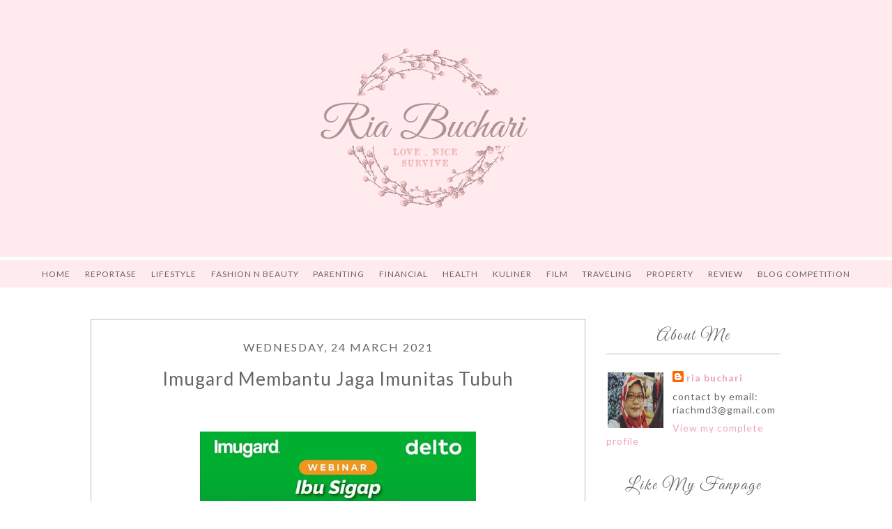

--- FILE ---
content_type: text/html; charset=UTF-8
request_url: https://www.riabuchari.com/2021/03/imugard-membantu-jaga-imunitas-tubuh.html
body_size: 30680
content:
<!DOCTYPE html>
<html class='v2' dir='ltr' xmlns='http://www.w3.org/1999/xhtml' xmlns:b='http://www.google.com/2005/gml/b' xmlns:data='http://www.google.com/2005/gml/data' xmlns:expr='http://www.google.com/2005/gml/expr'>
<head>
<link href='https://www.blogger.com/static/v1/widgets/335934321-css_bundle_v2.css' rel='stylesheet' type='text/css'/>

<!-- Google tag (gtag.js) -->
<script async src="https://www.googletagmanager.com/gtag/js?id=G-4DSXZXNKXB"></script>
<script>
  window.dataLayer = window.dataLayer || [];
  function gtag(){dataLayer.push(arguments);}
  gtag('js', new Date());

  gtag('config', 'G-4DSXZXNKXB');
</script>
<meta content='width=device-width,initial-scale=1.0,minimum-scale=1.0,maximum-scale=1.0' name='viewport'/>
<script type='text/javascript'>
  WebFontConfig = {
    google: { families: [ 'Lato:400,400italic,700,700italic:latin', 'Great+Vibes::latin' ] }
  };
  (function() {
    var wf = document.createElement('script');
    wf.src = ('https:' == document.location.protocol ? 'https' : 'http') +
      '://ajax.googleapis.com/ajax/libs/webfont/1/webfont.js';
    wf.type = 'text/javascript';
    wf.async = 'true';
    var s = document.getElementsByTagName('script')[0];
    s.parentNode.insertBefore(wf, s);
  })(); </script>
<script language='javascript' src='https://ajax.googleapis.com/ajax/libs/jquery/1.6.4/jquery.min.js' type='text/javascript'></script>
<script type='text/javascript'>//<![CDATA[

/**
this script was written by Confluent Forms LLC http://www.confluentforms.com
for the BlogXpertise website http://www.blogxpertise.com
any updates to this script will be posted to BlogXpertise
please leave this message and give credit where credit is due!
**/

$(document).ready(function(){
 $('.post-body').find('img').each(function(n, image){
        var image = $(image);
        image.parent().css('margin-left',0).css('margin-right',0).css('margin-top',0).css('margin-bottom',0);
    });
});
//]]></script>
<meta content='width=1100' name='viewport'/>
<meta content='text/html; charset=UTF-8' http-equiv='Content-Type'/>
<meta content='blogger' name='generator'/>
<link href='https://www.riabuchari.com/favicon.ico' rel='icon' type='image/x-icon'/>
<link href='https://www.riabuchari.com/2021/03/imugard-membantu-jaga-imunitas-tubuh.html' rel='canonical'/>
<link rel="alternate" type="application/atom+xml" title="Ria Buchari - Atom" href="https://www.riabuchari.com/feeds/posts/default" />
<link rel="alternate" type="application/rss+xml" title="Ria Buchari - RSS" href="https://www.riabuchari.com/feeds/posts/default?alt=rss" />
<link rel="service.post" type="application/atom+xml" title="Ria Buchari - Atom" href="https://www.blogger.com/feeds/909358905027343379/posts/default" />

<link rel="alternate" type="application/atom+xml" title="Ria Buchari - Atom" href="https://www.riabuchari.com/feeds/6438397690745052250/comments/default" />
<!--Can't find substitution for tag [blog.ieCssRetrofitLinks]-->
<link href='https://blogger.googleusercontent.com/img/b/R29vZ2xl/AVvXsEjO-jY5NZk3PKdwpiqzuCsGYc839tpt5YA3oIH7V57gwOOclMSAEF1RMmePiV9QaMwUZBrldsxeIa0s4jTocmsDBVQdAX5-_KPbJV1zR915oDnGpZsd-A-buLhWdFSu1Vp_xfrLm-Bg7yv-/w396-h400/webinar.jpg' rel='image_src'/>
<meta content='https://www.riabuchari.com/2021/03/imugard-membantu-jaga-imunitas-tubuh.html' property='og:url'/>
<meta content='Imugard  Membantu Jaga Imunitas Tubuh' property='og:title'/>
<meta content='  Menjaga kesehatan menjadi sangat penting di kondisi saat ini. Dimana kondisi cuaca yang tidak menentu terkadang bisa sangat panas terik da...' property='og:description'/>
<meta content='https://blogger.googleusercontent.com/img/b/R29vZ2xl/AVvXsEjO-jY5NZk3PKdwpiqzuCsGYc839tpt5YA3oIH7V57gwOOclMSAEF1RMmePiV9QaMwUZBrldsxeIa0s4jTocmsDBVQdAX5-_KPbJV1zR915oDnGpZsd-A-buLhWdFSu1Vp_xfrLm-Bg7yv-/w1200-h630-p-k-no-nu/webinar.jpg' property='og:image'/>
<title>Ria Buchari: Imugard  Membantu Jaga Imunitas Tubuh</title>
<meta content='https://blogger.googleusercontent.com/img/b/R29vZ2xl/AVvXsEjO-jY5NZk3PKdwpiqzuCsGYc839tpt5YA3oIH7V57gwOOclMSAEF1RMmePiV9QaMwUZBrldsxeIa0s4jTocmsDBVQdAX5-_KPbJV1zR915oDnGpZsd-A-buLhWdFSu1Vp_xfrLm-Bg7yv-/s72-w396-c-h400/webinar.jpg' property='og:image'/>
<style id='page-skin-1' type='text/css'><!--
/*
-----------------------------------------------
Blogger Template Style
Name:     Simple
Designer: Josh Peterson
URL:      www.noaesthetic.com
----------------------------------------------- */
/* Variable definitions
====================
<Variable name="keycolor" description="Main Color" type="color" default="#66bbdd"/>
<Group description="Page Text" selector="body">
<Variable name="body.font" description="Font" type="font"
default="normal normal 12px Arial, Tahoma, Helvetica, FreeSans, sans-serif"/>
<Variable name="body.text.color" description="Text Color" type="color" default="#222222"/>
</Group>
<Group description="Backgrounds" selector=".body-fauxcolumns-outer">
<Variable name="body.background.color" description="Outer Background" type="color" default="#66bbdd"/>
<Variable name="content.background.color" description="Main Background" type="color" default="#ffffff"/>
<Variable name="header.background.color" description="Header Background" type="color" default="transparent"/>
</Group>
<Group description="Links" selector=".main-outer">
<Variable name="link.color" description="Link Color" type="color" default="#2288bb"/>
<Variable name="link.visited.color" description="Visited Color" type="color" default="#888888"/>
<Variable name="link.hover.color" description="Hover Color" type="color" default="#33aaff"/>
</Group>
<Group description="Blog Title" selector=".header h1">
<Variable name="header.font" description="Font" type="font"
default="normal normal 60px Arial, Tahoma, Helvetica, FreeSans, sans-serif"/>
<Variable name="header.text.color" description="Title Color" type="color" default="#3399bb" />
</Group>
<Group description="Blog Description" selector=".header .description">
<Variable name="description.text.color" description="Description Color" type="color"
default="#777777" />
</Group>
<Group description="Tabs Text" selector=".tabs-inner .widget li a">
<Variable name="tabs.font" description="Font" type="font"
default="normal normal 14px Arial, Tahoma, Helvetica, FreeSans, sans-serif"/>
<Variable name="tabs.text.color" description="Text Color" type="color" default="#999999"/>
<Variable name="tabs.selected.text.color" description="Selected Color" type="color" default="#000000"/>
</Group>
<Group description="Tabs Background" selector=".tabs-outer .PageList">
<Variable name="tabs.background.color" description="Background Color" type="color" default="#f5f5f5"/>
<Variable name="tabs.selected.background.color" description="Selected Color" type="color" default="#eeeeee"/>
</Group>
<Group description="Post Title" selector="h3.post-title, .comments h4">
<Variable name="post.title.font" description="Font" type="font"
default="normal normal 22px Arial, Tahoma, Helvetica, FreeSans, sans-serif"/>
</Group>
<Group description="Date Header" selector=".date-header">
<Variable name="date.header.color" description="Text Color" type="color"
default="#666666"/>
<Variable name="date.header.background.color" description="Background Color" type="color"
default="transparent"/>
<Variable name="date.header.font" description="Text Font" type="font"
default="normal bold 11px Arial, Tahoma, Helvetica, FreeSans, sans-serif"/>
<Variable name="date.header.padding" description="Date Header Padding" type="string" default="inherit"/>
<Variable name="date.header.letterspacing" description="Date Header Letter Spacing" type="string" default="inherit"/>
<Variable name="date.header.margin" description="Date Header Margin" type="string" default="inherit"/>
</Group>
<Group description="Post Footer" selector=".post-footer">
<Variable name="post.footer.text.color" description="Text Color" type="color" default="#666666"/>
<Variable name="post.footer.background.color" description="Background Color" type="color"
default="#f9f9f9"/>
<Variable name="post.footer.border.color" description="Shadow Color" type="color" default="#eeeeee"/>
</Group>
<Group description="Gadgets" selector="h2">
<Variable name="widget.title.font" description="Title Font" type="font"
default="normal bold 11px Arial, Tahoma, Helvetica, FreeSans, sans-serif"/>
<Variable name="widget.title.text.color" description="Title Color" type="color" default="#000000"/>
<Variable name="widget.alternate.text.color" description="Alternate Color" type="color" default="#999999"/>
</Group>
<Group description="Images" selector=".main-inner">
<Variable name="image.background.color" description="Background Color" type="color" default="#ffffff"/>
<Variable name="image.border.color" description="Border Color" type="color" default="#eeeeee"/>
<Variable name="image.text.color" description="Caption Text Color" type="color" default="#666666"/>
</Group>
<Group description="Accents" selector=".content-inner">
<Variable name="body.rule.color" description="Separator Line Color" type="color" default="#eeeeee"/>
<Variable name="tabs.border.color" description="Tabs Border Color" type="color" default="transparent"/>
</Group>
<Variable name="body.background" description="Body Background" type="background"
color="#ffffff" default="$(color) none repeat scroll top left"/>
<Variable name="body.background.override" description="Body Background Override" type="string" default=""/>
<Variable name="body.background.gradient.cap" description="Body Gradient Cap" type="url"
default="url(//www.blogblog.com/1kt/simple/gradients_light.png)"/>
<Variable name="body.background.gradient.tile" description="Body Gradient Tile" type="url"
default="url(//www.blogblog.com/1kt/simple/body_gradient_tile_light.png)"/>
<Variable name="content.background.color.selector" description="Content Background Color Selector" type="string" default=".content-inner"/>
<Variable name="content.padding" description="Content Padding" type="length" default="10px"/>
<Variable name="content.padding.horizontal" description="Content Horizontal Padding" type="length" default="10px"/>
<Variable name="content.shadow.spread" description="Content Shadow Spread" type="length" default="40px"/>
<Variable name="content.shadow.spread.webkit" description="Content Shadow Spread (WebKit)" type="length" default="5px"/>
<Variable name="content.shadow.spread.ie" description="Content Shadow Spread (IE)" type="length" default="10px"/>
<Variable name="main.border.width" description="Main Border Width" type="length" default="0"/>
<Variable name="header.background.gradient" description="Header Gradient" type="url" default="none"/>
<Variable name="header.shadow.offset.left" description="Header Shadow Offset Left" type="length" default="-1px"/>
<Variable name="header.shadow.offset.top" description="Header Shadow Offset Top" type="length" default="-1px"/>
<Variable name="header.shadow.spread" description="Header Shadow Spread" type="length" default="1px"/>
<Variable name="header.padding" description="Header Padding" type="length" default="30px"/>
<Variable name="header.border.size" description="Header Border Size" type="length" default="1px"/>
<Variable name="header.bottom.border.size" description="Header Bottom Border Size" type="length" default="1px"/>
<Variable name="header.border.horizontalsize" description="Header Horizontal Border Size" type="length" default="0"/>
<Variable name="description.text.size" description="Description Text Size" type="string" default="140%"/>
<Variable name="tabs.margin.top" description="Tabs Margin Top" type="length" default="0" />
<Variable name="tabs.margin.side" description="Tabs Side Margin" type="length" default="30px" />
<Variable name="tabs.background.gradient" description="Tabs Background Gradient" type="url"
default="url(//www.blogblog.com/1kt/simple/gradients_light.png)"/>
<Variable name="tabs.border.width" description="Tabs Border Width" type="length" default="1px"/>
<Variable name="tabs.bevel.border.width" description="Tabs Bevel Border Width" type="length" default="1px"/>
<Variable name="post.margin.bottom" description="Post Bottom Margin" type="length" default="25px"/>
<Variable name="image.border.small.size" description="Image Border Small Size" type="length" default="2px"/>
<Variable name="image.border.large.size" description="Image Border Large Size" type="length" default="5px"/>
<Variable name="page.width.selector" description="Page Width Selector" type="string" default=".region-inner"/>
<Variable name="page.width" description="Page Width" type="string" default="auto"/>
<Variable name="main.section.margin" description="Main Section Margin" type="length" default="15px"/>
<Variable name="main.padding" description="Main Padding" type="length" default="15px"/>
<Variable name="main.padding.top" description="Main Padding Top" type="length" default="30px"/>
<Variable name="main.padding.bottom" description="Main Padding Bottom" type="length" default="30px"/>
<Variable name="paging.background"
color="#ffffff"
description="Background of blog paging area" type="background"
default="transparent none no-repeat scroll top center"/>
<Variable name="footer.bevel" description="Bevel border length of footer" type="length" default="0"/>
<Variable name="mobile.background.overlay" description="Mobile Background Overlay" type="string"
default="transparent none repeat scroll top left"/>
<Variable name="mobile.background.size" description="Mobile Background Size" type="string" default="auto"/>
<Variable name="mobile.button.color" description="Mobile Button Color" type="color" default="#ffffff" />
<Variable name="startSide" description="Side where text starts in blog language" type="automatic" default="left"/>
<Variable name="endSide" description="Side where text ends in blog language" type="automatic" default="right"/>
*/
/* Content
----------------------------------------------- */
body {
font: normal normal 12px 'Trebuchet MS', Trebuchet, Verdana, sans-serif;
color: #666666;
background: #ffffff none repeat scroll top left;
padding: 0 0 0 0;
}
html body .region-inner {
min-width: 0;
max-width: 100%;
width: auto;
}
h2 {
font-size: 22px;
}
a:link {
text-decoration:none;
color: #2288bb;
}
a:visited {
text-decoration:none;
color: #888888;
}
a:hover {
text-decoration:underline;
color: #33aaff;
}
.body-fauxcolumn-outer .fauxcolumn-inner {
background: transparent none repeat scroll top left;
_background-image: none;
}
.body-fauxcolumn-outer .cap-top {
position: absolute;
z-index: 1;
height: 400px;
width: 100%;
background: #ffffff none repeat scroll top left;
}
.body-fauxcolumn-outer .cap-top .cap-left {
width: 100%;
background: transparent none repeat-x scroll top left;
_background-image: none;
}
.content-outer {
-moz-box-shadow: 0 0 0 rgba(0, 0, 0, .15);
-webkit-box-shadow: 0 0 0 rgba(0, 0, 0, .15);
-goog-ms-box-shadow: 0 0 0 #333333;
box-shadow: 0 0 0 rgba(0, 0, 0, .15);
margin-bottom: 1px;
}
.content-inner {
padding: 10px 40px;
}
.content-inner {
background-color: #ffffff;
}
/* Header
----------------------------------------------- */
.header-outer {
background: transparent none repeat-x scroll 0 -400px;
_background-image: none;
}
.Header h1 {
font: normal normal 40px 'Trebuchet MS',Trebuchet,Verdana,sans-serif;
color: #000000;
text-shadow: 0 0 0 rgba(0, 0, 0, .2);
}
.Header h1 a {
color: #000000;
}
.Header .description {
font-size: 18px;
color: #000000;
}
.header-inner .Header .titlewrapper {
padding: 22px 0;
}
.header-inner .Header .descriptionwrapper {
padding: 0 0;
}
/* Tabs
----------------------------------------------- */
.tabs-inner .section:first-child {
border-top: 0 solid #dddddd;
}
.tabs-inner .section:first-child ul {
margin-top: -1px;
border-top: 1px solid #dddddd;
border-left: 1px solid #dddddd;
border-right: 1px solid #dddddd;
}
.tabs-inner .widget ul {
background: transparent none repeat-x scroll 0 -800px;
_background-image: none;
border-bottom: 1px solid #dddddd;
margin-top: 0;
margin-left: -30px;
margin-right: -30px;
}
.tabs-inner .widget li a {
display: inline-block;
padding: .6em 1em;
font: normal normal 12px 'Trebuchet MS', Trebuchet, Verdana, sans-serif;
color: #000000;
border-left: 1px solid #ffffff;
border-right: 1px solid #dddddd;
}
.tabs-inner .widget li:first-child a {
border-left: none;
}
.tabs-inner .widget li.selected a, .tabs-inner .widget li a:hover {
color: #000000;
background-color: #eeeeee;
text-decoration: none;
}
/* Columns
----------------------------------------------- */
.main-outer {
border-top: 0 solid transparent;
}
.fauxcolumn-left-outer .fauxcolumn-inner {
border-right: 1px solid transparent;
}
.fauxcolumn-right-outer .fauxcolumn-inner {
border-left: 1px solid transparent;
}
/* Headings
----------------------------------------------- */
div.widget > h2,
div.widget h2.title {
margin: 0 0 1em 0;
font: normal bold 11px 'Trebuchet MS',Trebuchet,Verdana,sans-serif;
color: #000000;
}
/* Widgets
----------------------------------------------- */
.widget .zippy {
color: #999999;
text-shadow: 2px 2px 1px rgba(0, 0, 0, .1);
}
.widget .popular-posts ul {
list-style: none;
}
/* Posts
----------------------------------------------- */
h2.date-header {
font: normal bold 11px Arial, Tahoma, Helvetica, FreeSans, sans-serif;
}
.date-header span {
background-color: #bbbbbb;
color: #ffffff;
padding: 0.4em;
letter-spacing: 3px;
margin: inherit;
}
.main-inner {
padding-top: 35px;
padding-bottom: 65px;
}
.main-inner .column-center-inner {
padding: 0 0;
}
.main-inner .column-center-inner .section {
margin: 0 1em;
}
.post {
margin: 0 0 45px 0;
}
h3.post-title, .comments h4 {
font: normal normal 22px 'Trebuchet MS',Trebuchet,Verdana,sans-serif;
margin: .75em 0 0;
}
.post-body {
font-size: 110%;
line-height: 1.4;
position: relative;
}
.post-body img, .post-body .tr-caption-container, .Profile img, .Image img,
.BlogList .item-thumbnail img {
padding: 2px;
background: #ffffff;
border: 1px solid #eeeeee;
-moz-box-shadow: 1px 1px 5px rgba(0, 0, 0, .1);
-webkit-box-shadow: 1px 1px 5px rgba(0, 0, 0, .1);
box-shadow: 1px 1px 5px rgba(0, 0, 0, .1);
}
.post-body img, .post-body .tr-caption-container {
padding: 5px;
}
.post-body .tr-caption-container {
color: #666666;
}
.post-body .tr-caption-container img {
padding: 0;
background: transparent;
border: none;
-moz-box-shadow: 0 0 0 rgba(0, 0, 0, .1);
-webkit-box-shadow: 0 0 0 rgba(0, 0, 0, .1);
box-shadow: 0 0 0 rgba(0, 0, 0, .1);
}
.post-header {
margin: 0 0 1.5em;
line-height: 1.6;
font-size: 90%;
}
.post-footer {
margin: 20px -2px 0;
padding: 5px 10px;
color: #666666;
background-color: #eeeeee;
border-bottom: 1px solid #eeeeee;
line-height: 1.6;
font-size: 90%;
}
#comments .comment-author {
padding-top: 1.5em;
border-top: 1px solid transparent;
background-position: 0 1.5em;
}
#comments .comment-author:first-child {
padding-top: 0;
border-top: none;
}
.avatar-image-container {
margin: .2em 0 0;
}
#comments .avatar-image-container img {
border: 1px solid #eeeeee;
}
/* Comments
----------------------------------------------- */
.comments .comments-content .icon.blog-author {
background-repeat: no-repeat;
background-image: url([data-uri]);
}
.comments .comments-content .loadmore a {
border-top: 1px solid #999999;
border-bottom: 1px solid #999999;
}
.comments .comment-thread.inline-thread {
background-color: #eeeeee;
}
.comments .continue {
border-top: 2px solid #999999;
}
/* Accents
---------------------------------------------- */
.section-columns td.columns-cell {
border-left: 1px solid transparent;
}
.blog-pager {
background: transparent url(//www.blogblog.com/1kt/simple/paging_dot.png) repeat-x scroll top center;
}
.blog-pager-older-link, .home-link,
.blog-pager-newer-link {
background-color: #ffffff;
padding: 5px;
}
.footer-outer {
border-top: 1px dashed #bbbbbb;
}
/* Mobile
----------------------------------------------- */
body.mobile  {
background-size: auto;
}
.mobile .body-fauxcolumn-outer {
background: transparent none repeat scroll top left;
}
.mobile .body-fauxcolumn-outer .cap-top {
background-size: 100% auto;
}
.mobile .content-outer {
-webkit-box-shadow: 0 0 3px rgba(0, 0, 0, .15);
box-shadow: 0 0 3px rgba(0, 0, 0, .15);
}
body.mobile .AdSense {
margin: 0 -0;
}
.mobile .tabs-inner .widget ul {
margin-left: 0;
margin-right: 0;
}
.mobile .post {
margin: 0;
}
.mobile .main-inner .column-center-inner .section {
margin: 0;
}
.mobile .date-header span {
padding: 0.1em 10px;
margin: 0 -10px;
}
.mobile h3.post-title {
margin: 0;
}
.mobile .blog-pager {
background: transparent none no-repeat scroll top center;
}
.mobile .footer-outer {
border-top: none;
}
.mobile .main-inner, .mobile .footer-inner {
background-color: #ffffff;
}
.mobile-index-contents {
color: #666666;
}
.mobile-link-button {
background-color: #2288bb;
}
.mobile-link-button a:link, .mobile-link-button a:visited {
color: #ffffff;
}
.mobile .tabs-inner .section:first-child {
border-top: none;
}
.mobile .tabs-inner .PageList .widget-content {
background-color: #eeeeee;
color: #000000;
border-top: 1px solid #dddddd;
border-bottom: 1px solid #dddddd;
}
.mobile .tabs-inner .PageList .widget-content .pagelist-arrow {
border-left: 1px solid #dddddd;
}
/* CSS
----------------------------------------------- */
#navbar {
display: none;
}
#Attribution1 {
display:none;
}
.header-outer {
background: #ffeaee;
}
.Header h1 {
color: #666;
font: 80px 'Great Vibes', cursive;
text-shadow: 0 0 0 rgba(0, 0, 0, 0.2);
letter-spacing: 4px;
}
.Header h1 a {
color: #666;
}
.header-inner .Header .titlewrapper {
padding: 0px;
}
.Header .description {
color: #666;
font-size: 20px;
font-family: 'Lato', sans-serif;
text-transform: uppercase;
letter-spacing: 10px;
}
.header-inner .Header #header-inner {
overflow: hidden;
text-align: center;
padding: 60px 0;
}
.PageList {text-align:center !important;}
.PageList li {display:inline !important; float:none !important;}
.tabs-outer {
background: #ffeaee;
}
.tabs-inner .section:first-child ul {
border-left: none;
border-right: none;
border-top: 5px solid #fff;
margin-top: -1px;
}
.tabs-inner .widget li a {
border-left: none;
border-right: none;
color: #666;
display: inline-block;
font: 14px 'Lato', sans-serif;
padding: 1em 1.7em;
text-transform: uppercase;
letter-spacing: 1px;
}
.tabs-inner .widget ul {
background: transparent none repeat-x scroll 0 -800px;
border-bottom: none;
margin-left: -30px;
margin-right: -30px;
margin-top: 0;
}
.tabs-inner .widget li.selected a, .tabs-inner .widget li a:hover {
background-color: #eda6b4;
color: #fff;
text-decoration: none;
}
.date-header span {
background-color: transparent;
color: #666;
letter-spacing: 2px;
margin: inherit;
padding: 0.4em;
text-transform: uppercase;
}
h2.date-header {
font: 16px 'Lato', sans-serif;
text-align: center;
}
h3.post-title {
font: 42px 'Great Vibes', cursive;
margin: 0.75em 0 0;
text-align: center;
}
.comments h4 {
font-family: 'Lato', sans-serif;
}
.post-body img, .post-body .tr-caption-container, .Profile img, .Image img, .BlogList .item-thumbnail img {
background: #ffffff none repeat scroll 0 0;
border: none;
box-shadow: none;
padding: 2px;
}
.post-footer {
background-color: transparent;
border-bottom: none;
border-top: 1px solid #bbb;
color: #666666;
font-size: 90%;
line-height: 1.6;
margin: 20px -2px 0;
padding: 20px 0px;
}
.blog-pager {
background: none;
}
.footer-outer {
border-top: none;
}
div.widget > h2 {
color: #666;
font: 24px 'Great Vibes', cursive;
margin: 0 0 1em;
padding: 10px 0;
text-align: center;
border-bottom: 1px solid #bbb;
letter-spacing: 2px;
}
div.widget > h2, div.widget h2.title {
margin: 0px 0px 1em;
font: 24px 'Great Vibes', cursive;
color: #666;
}
.main-inner .column-center-inner {
border: 1px solid #bbb;
padding: 30px 15px;
}
a:link {
color: #eda6b4;
text-decoration: none;
}
a:hover {
color: #666;
text-decoration: none;
}
body {
font-family: 'Lato', sans-serif;
font-size: 14px;
letter-spacing: 1px;
}
.post-body {
font-size: 110%;
line-height: 1.6;
}
.comments .comment-thread.inline-thread {
background-color: #ffeaee;
}
.copyright {
text-align: center;
}
h3.post-title {
font: 26px "Lato",cursive;
text-align: center;
}
.tabs-inner .widget li a {
border-left: medium none;
border-right: medium none;
color: #666;
display: inline-block;
font: 12px "Lato",sans-serif;
letter-spacing: 1px;
padding: 1em 0.7em;
text-transform: uppercase;
}
.header-inner .Header #header-inner {
overflow: hidden;
padding: 60px 100px;
text-align: center;
}
--></style>
<style id='template-skin-1' type='text/css'><!--
body {
min-width: 1100px;
}
.content-outer, .content-fauxcolumn-outer, .region-inner {
min-width: 1100px;
max-width: 1100px;
_width: 1100px;
}
.main-inner .columns {
padding-left: 0px;
padding-right: 310px;
}
.main-inner .fauxcolumn-center-outer {
left: 0px;
right: 310px;
/* IE6 does not respect left and right together */
_width: expression(this.parentNode.offsetWidth -
parseInt("0px") -
parseInt("310px") + 'px');
}
.main-inner .fauxcolumn-left-outer {
width: 0px;
}
.main-inner .fauxcolumn-right-outer {
width: 310px;
}
.main-inner .column-left-outer {
width: 0px;
right: 100%;
margin-left: -0px;
}
.main-inner .column-right-outer {
width: 310px;
margin-right: -310px;
}
#layout {
min-width: 0;
}
#layout .content-outer {
min-width: 0;
width: 800px;
}
#layout .region-inner {
min-width: 0;
width: auto;
}
--></style>
<script type='text/javascript'>
        (function(i,s,o,g,r,a,m){i['GoogleAnalyticsObject']=r;i[r]=i[r]||function(){
        (i[r].q=i[r].q||[]).push(arguments)},i[r].l=1*new Date();a=s.createElement(o),
        m=s.getElementsByTagName(o)[0];a.async=1;a.src=g;m.parentNode.insertBefore(a,m)
        })(window,document,'script','https://www.google-analytics.com/analytics.js','ga');
        ga('create', 'UA-83410523-1', 'auto', 'blogger');
        ga('blogger.send', 'pageview');
      </script>
<meta content='ria.achmad' property='fb:admins'/>
<meta content='https://www.riabuchari.com/2021/03/imugard-membantu-jaga-imunitas-tubuh.html' property='og:url'/>
<meta content='Ria Buchari' property='og:site_name'/>
<meta content='Imugard  Membantu Jaga Imunitas Tubuh' property='og:title'/>
<meta content='website' property='og:type'/>
<meta content='https://blogger.googleusercontent.com/img/b/R29vZ2xl/AVvXsEjO-jY5NZk3PKdwpiqzuCsGYc839tpt5YA3oIH7V57gwOOclMSAEF1RMmePiV9QaMwUZBrldsxeIa0s4jTocmsDBVQdAX5-_KPbJV1zR915oDnGpZsd-A-buLhWdFSu1Vp_xfrLm-Bg7yv-/s72-w396-c-h400/webinar.jpg' property='og:image'/>
<link href='https://blogger.googleusercontent.com/img/b/R29vZ2xl/AVvXsEjO-jY5NZk3PKdwpiqzuCsGYc839tpt5YA3oIH7V57gwOOclMSAEF1RMmePiV9QaMwUZBrldsxeIa0s4jTocmsDBVQdAX5-_KPbJV1zR915oDnGpZsd-A-buLhWdFSu1Vp_xfrLm-Bg7yv-/s72-w396-c-h400/webinar.jpg' rel='image_src'/>
<script type='text/javascript'> function disableSelection(target){
if (typeof target.onselectstart!="undefined") //IE route
    target.onselectstart=function(){return false}
else if (typeof target.style.MozUserSelect!="undefined") //Firefox route
    target.style.MozUserSelect="none"
else //All other route (ie: Opera)
    target.onmousedown=function(){return false}
target.style.cursor = "default"
}
</script>
<link href='https://www.blogger.com/dyn-css/authorization.css?targetBlogID=909358905027343379&amp;zx=af499fcd-db22-4d4c-8a2f-a7aeb6df2cb6' media='none' onload='if(media!=&#39;all&#39;)media=&#39;all&#39;' rel='stylesheet'/><noscript><link href='https://www.blogger.com/dyn-css/authorization.css?targetBlogID=909358905027343379&amp;zx=af499fcd-db22-4d4c-8a2f-a7aeb6df2cb6' rel='stylesheet'/></noscript>
<meta name='google-adsense-platform-account' content='ca-host-pub-1556223355139109'/>
<meta name='google-adsense-platform-domain' content='blogspot.com'/>

<!-- data-ad-client=ca-pub-9422264509364116 -->

</head>
<body class='loading'>
<div class='navbar no-items section' id='navbar'>
</div>
<div class='body-fauxcolumns'>
<div class='fauxcolumn-outer body-fauxcolumn-outer'>
<div class='cap-top'>
<div class='cap-left'></div>
<div class='cap-right'></div>
</div>
<div class='fauxborder-left'>
<div class='fauxborder-right'></div>
<div class='fauxcolumn-inner'>
</div>
</div>
<div class='cap-bottom'>
<div class='cap-left'></div>
<div class='cap-right'></div>
</div>
</div>
</div>
<header>
<div class='header-outer'>
<div class='header-cap-top cap-top'>
<div class='cap-left'></div>
<div class='cap-right'></div>
</div>
<div class='fauxborder-left header-fauxborder-left'>
<div class='fauxborder-right header-fauxborder-right'></div>
<div class='region-inner header-inner'>
<div class='header section' id='header'><div class='widget Header' data-version='1' id='Header1'>
<div id='header-inner'>
<a href='https://www.riabuchari.com/' style='display: block'>
<img alt='Ria Buchari' height='250px; ' id='Header1_headerimg' src='https://blogger.googleusercontent.com/img/b/R29vZ2xl/AVvXsEhPx99fbtwB_6az4uaRX2qYhEAjH56taOF4J02ltOWOhdgvyABm2P7jSMfCySCaaa8G_YiB438ISx5pE0bLLuj6v0b6JkeiL4QlzsrWkIU_tSw7Gac9wlmHl8jcL3xrrcTuh_ri4Q5OekZ_/s1600/blog-header.png' style='display: block' width='1020px; '/>
</a>
</div>
</div></div>
</div>
</div>
<div class='header-cap-bottom cap-bottom'>
<div class='cap-left'></div>
<div class='cap-right'></div>
</div>
</div>
</header>
<div class='tabs-outer'>
<div class='tabs-cap-top cap-top'>
<div class='cap-left'></div>
<div class='cap-right'></div>
</div>
<div class='fauxborder-left tabs-fauxborder-left'>
<div class='fauxborder-right tabs-fauxborder-right'></div>
<div class='region-inner tabs-inner'>
<div class='tabs section' id='crosscol'><div class='widget PageList' data-version='1' id='PageList1'>
<div class='widget-content'>
<ul>
<li>
<a href='https://www.riabuchari.com/'>Home</a>
</li>
<li>
<a href='http://www.riabuchari.com/search/label/reportase'>REPORTASE</a>
</li>
<li>
<a href='http://www.riabuchari.com/search/label/lifestyle'>LIFESTYLE</a>
</li>
<li>
<a href='http://www.riabuchari.com/search/label/fashion n beauty'>FASHION n BEAUTY</a>
</li>
<li>
<a href='http://www.riabuchari.com/search/label/parenting'>PARENTING</a>
</li>
<li>
<a href='http://www.riabuchari.com/search/label/financial'>FINANCIAL</a>
</li>
<li>
<a href='http://www.riabuchari.com/search/label/health'>HEALTH</a>
</li>
<li>
<a href='http://www.riabuchari.com/search/label/kuliner'>Kuliner</a>
</li>
<li>
<a href='http://www.riabuchari.com/search/label/film'>FILM</a>
</li>
<li>
<a href='http://www.riabuchari.com/search/label/traveling'>TRAVELING</a>
</li>
<li>
<a href='http://www.riabuchari.com/search/label/property'>PROPERTY</a>
</li>
<li>
<a href='http://www.riabuchari.com/search/label/REVIEW'>Review</a>
</li>
<li>
<a href='http://www.riabuchari.com/search/label/blog%20competition'>Blog Competition</a>
</li>
</ul>
<div class='clear'></div>
</div>
</div></div>
<div class='tabs no-items section' id='crosscol-overflow'></div>
</div>
</div>
<div class='tabs-cap-bottom cap-bottom'>
<div class='cap-left'></div>
<div class='cap-right'></div>
</div>
</div>
<div class='content'>
<div class='content-fauxcolumns'>
<div class='fauxcolumn-outer content-fauxcolumn-outer'>
<div class='cap-top'>
<div class='cap-left'></div>
<div class='cap-right'></div>
</div>
<div class='fauxborder-left'>
<div class='fauxborder-right'></div>
<div class='fauxcolumn-inner'>
</div>
</div>
<div class='cap-bottom'>
<div class='cap-left'></div>
<div class='cap-right'></div>
</div>
</div>
</div>
<div class='content-outer'>
<div class='content-cap-top cap-top'>
<div class='cap-left'></div>
<div class='cap-right'></div>
</div>
<div class='fauxborder-left content-fauxborder-left'>
<div class='fauxborder-right content-fauxborder-right'></div>
<div class='content-inner'>
<div class='main-outer'>
<div class='main-cap-top cap-top'>
<div class='cap-left'></div>
<div class='cap-right'></div>
</div>
<div class='fauxborder-left main-fauxborder-left'>
<div class='fauxborder-right main-fauxborder-right'></div>
<div class='region-inner main-inner'>
<div class='columns fauxcolumns'>
<div class='fauxcolumn-outer fauxcolumn-center-outer'>
<div class='cap-top'>
<div class='cap-left'></div>
<div class='cap-right'></div>
</div>
<div class='fauxborder-left'>
<div class='fauxborder-right'></div>
<div class='fauxcolumn-inner'>
</div>
</div>
<div class='cap-bottom'>
<div class='cap-left'></div>
<div class='cap-right'></div>
</div>
</div>
<div class='fauxcolumn-outer fauxcolumn-left-outer'>
<div class='cap-top'>
<div class='cap-left'></div>
<div class='cap-right'></div>
</div>
<div class='fauxborder-left'>
<div class='fauxborder-right'></div>
<div class='fauxcolumn-inner'>
</div>
</div>
<div class='cap-bottom'>
<div class='cap-left'></div>
<div class='cap-right'></div>
</div>
</div>
<div class='fauxcolumn-outer fauxcolumn-right-outer'>
<div class='cap-top'>
<div class='cap-left'></div>
<div class='cap-right'></div>
</div>
<div class='fauxborder-left'>
<div class='fauxborder-right'></div>
<div class='fauxcolumn-inner'>
</div>
</div>
<div class='cap-bottom'>
<div class='cap-left'></div>
<div class='cap-right'></div>
</div>
</div>
<!-- corrects IE6 width calculation -->
<div class='columns-inner'>
<div class='column-center-outer'>
<div class='column-center-inner'>
<div class='main section' id='main'><div class='widget Blog' data-version='1' id='Blog1'>
<div class='blog-posts hfeed'>

          <div class="date-outer">
        
<h2 class='date-header'><span>Wednesday, 24 March 2021</span></h2>

          <div class="date-posts">
        
<div class='post-outer'>
<div class='post hentry' itemprop='blogPost' itemscope='itemscope' itemtype='http://schema.org/BlogPosting'>
<meta content='https://blogger.googleusercontent.com/img/b/R29vZ2xl/AVvXsEjO-jY5NZk3PKdwpiqzuCsGYc839tpt5YA3oIH7V57gwOOclMSAEF1RMmePiV9QaMwUZBrldsxeIa0s4jTocmsDBVQdAX5-_KPbJV1zR915oDnGpZsd-A-buLhWdFSu1Vp_xfrLm-Bg7yv-/w396-h400/webinar.jpg' itemprop='image_url'/>
<meta content='909358905027343379' itemprop='blogId'/>
<meta content='6438397690745052250' itemprop='postId'/>
<a name='6438397690745052250'></a>
<h3 class='post-title entry-title' itemprop='name'>
Imugard  Membantu Jaga Imunitas Tubuh
</h3>
<div class='post-header'>
<div class='post-header-line-1'></div>
</div>
<div class='post-body entry-content' id='post-body-6438397690745052250' itemprop='description articleBody'>
<p>&nbsp;</p><div class="separator" style="clear: both; text-align: center;"><a href="https://blogger.googleusercontent.com/img/b/R29vZ2xl/AVvXsEjO-jY5NZk3PKdwpiqzuCsGYc839tpt5YA3oIH7V57gwOOclMSAEF1RMmePiV9QaMwUZBrldsxeIa0s4jTocmsDBVQdAX5-_KPbJV1zR915oDnGpZsd-A-buLhWdFSu1Vp_xfrLm-Bg7yv-/s1091/webinar.jpg" imageanchor="1" style="margin-left: 1em; margin-right: 1em;"><img border="0" data-original-height="1091" data-original-width="1080" height="400" src="https://blogger.googleusercontent.com/img/b/R29vZ2xl/AVvXsEjO-jY5NZk3PKdwpiqzuCsGYc839tpt5YA3oIH7V57gwOOclMSAEF1RMmePiV9QaMwUZBrldsxeIa0s4jTocmsDBVQdAX5-_KPbJV1zR915oDnGpZsd-A-buLhWdFSu1Vp_xfrLm-Bg7yv-/w396-h400/webinar.jpg" title="Imugard  Membantu Jaga Imunitas Tubuh" width="396" /></a></div><br /><p></p><p></p><p class="MsoNormal" style="line-height: 150%; text-align: justify;"><span lang="EN-ID" style="font-family: &quot;Calibri Light&quot;,sans-serif; mso-ascii-theme-font: major-latin; mso-bidi-theme-font: major-latin; mso-hansi-theme-font: major-latin;">Menjaga
kesehatan menjadi sangat penting di kondisi saat ini. Dimana kondisi cuaca yang
tidak menentu terkadang bisa sangat panas terik dan bisa juga tiba-tiba turun
hujan. Dan juga pandemi yang belum berakhir, membuat kita harus ekstra lagi
menjaga kesehatan terutama untuk keluarga.<o:p></o:p></span></p>

<p class="MsoNormal" style="line-height: 150%; text-align: justify;"><span lang="EN-ID" style="font-family: &quot;Calibri Light&quot;,sans-serif; mso-ascii-theme-font: major-latin; mso-bidi-theme-font: major-latin; mso-hansi-theme-font: major-latin;"><o:p>&nbsp;<span></span></o:p></span></p><a name="more"></a><p></p>

<p class="MsoNormal" style="line-height: 150%; text-align: justify;"><span lang="EN-ID" style="font-family: &quot;Calibri Light&quot;,sans-serif; mso-ascii-theme-font: major-latin; mso-bidi-theme-font: major-latin; mso-hansi-theme-font: major-latin;">Kini
tidak hanya mengikuti protokol kesehatan dengan menerapkan 3M (memakai masker, mencuci
tangan dengan sabun, menjaga jarak), bahkan bisa diperkuat dengan menerapkan 5M
yaitu dengan membatasi mobilitas dan interaksi serta menghindari kerumunan .
salah satu kebiasaan baik yang mulai diterapkan di rumah selama masa pandemi ini
yaitu saya dan suami mulai terbiasa menerapkan minuman herbal yang berasal dari
tumbuhan sekitar pekarangan rumah seperti kunyit, temulawak, jahe sampai bunga
telang.<o:p></o:p></span></p>

<p class="MsoNormal" style="line-height: 150%; text-align: justify;"><span lang="EN-ID" style="font-family: &quot;Calibri Light&quot;,sans-serif; mso-ascii-theme-font: major-latin; mso-bidi-theme-font: major-latin; mso-hansi-theme-font: major-latin;"><o:p>&nbsp;</o:p></span></p>

<p class="MsoNormal" style="line-height: 150%; text-align: justify;"><span lang="EN-ID" style="font-family: &quot;Calibri Light&quot;,sans-serif; mso-ascii-theme-font: major-latin; mso-bidi-theme-font: major-latin; mso-hansi-theme-font: major-latin;">Jangan
remehkan manfaat tumbuhan apotik hidup yang ada di sekitar kita, atau berbagai
bahan bumbu dapur yang ada di pantry. Ternyata itu sangat banyak manfaatnya
untuk kesehatan tubuh kita. Ya setidaknya sekarang mulai mengurangi obat-obat
kimiawi.<o:p></o:p></span></p>

<p class="MsoNormal" style="line-height: 150%; text-align: justify;"><span lang="EN-ID" style="font-family: &quot;Calibri Light&quot;,sans-serif; mso-ascii-theme-font: major-latin; mso-bidi-theme-font: major-latin; mso-hansi-theme-font: major-latin;"><o:p>&nbsp;</o:p></span></p>

<p class="MsoNormal" style="line-height: 150%; text-align: justify;"><span lang="EN-ID" style="font-family: &quot;Calibri Light&quot;,sans-serif; mso-ascii-theme-font: major-latin; mso-bidi-theme-font: major-latin; mso-hansi-theme-font: major-latin;">Tapi
kini dengan teknologi yang ada saya sudah tidak perlu meracik ramuan herbal
lagi karena sudah hadir suplemen herbal dalam bentuk kaplet yaitu Imugard dari
Deltomed. Ini memperudah banget bagi saya kalau sedang tidak ada waktu untuk
meracik ramuan, karena praktis tinggal minum dan khasiatnya juga bagus untuk menjaga
daya tahan tubuh. Kandungan dalam Imugard terdiri dari daun meniran, daun kelor
dan kunyit.<o:p></o:p></span></p>

<p class="MsoNormal" style="line-height: 150%; text-align: justify;"><span lang="EN-ID" style="font-family: &quot;Calibri Light&quot;,sans-serif; mso-ascii-theme-font: major-latin; mso-bidi-theme-font: major-latin; mso-hansi-theme-font: major-latin;"><o:p>&nbsp;</o:p></span></p>

<p class="MsoNormal" style="line-height: 150%; text-align: justify;"><span lang="EN-ID" style="font-family: &quot;Calibri Light&quot;,sans-serif; mso-ascii-theme-font: major-latin; mso-bidi-theme-font: major-latin; mso-hansi-theme-font: major-latin;"><o:p>&nbsp;</o:p></span></p>

<p class="MsoNormal" style="line-height: 150%; text-align: justify;"><b style="mso-bidi-font-weight: normal;"><span lang="EN-ID" style="font-family: &quot;Calibri Light&quot;,sans-serif; mso-ascii-theme-font: major-latin; mso-bidi-theme-font: major-latin; mso-hansi-theme-font: major-latin;">Deltomed Hadirkan Suplemen Herbal Imugard<o:p></o:p></span></b></p>

<p class="MsoNormal" style="line-height: 150%; text-align: justify;"><span lang="EN-ID" style="font-family: &quot;Calibri Light&quot;,sans-serif; mso-ascii-theme-font: major-latin; mso-bidi-theme-font: major-latin; mso-hansi-theme-font: major-latin;"><o:p>&nbsp;</o:p></span></p>

<p class="MsoNormal" style="line-height: 150%; text-align: justify;"><span lang="EN-ID" style="font-family: &quot;Calibri Light&quot;,sans-serif; mso-ascii-theme-font: major-latin; mso-bidi-theme-font: major-latin; mso-hansi-theme-font: major-latin;">Pada
Senin lalu (22/03/2021) saya senang sekali bisa mengikuti acara Webinar virtual
bersama Deltomed yang diadakan Komunitas MomBloggerCommunity, dengan tema "Ibu
Sigap Jaga Imunitas Keluarga."<o:p></o:p></span></p>

<p class="MsoNormal" style="line-height: 150%; text-align: justify;"><span lang="EN-ID" style="font-family: &quot;Calibri Light&quot;,sans-serif; mso-ascii-theme-font: major-latin; mso-bidi-theme-font: major-latin; mso-hansi-theme-font: major-latin;">Turut
hadir para nasumber antara lain dr.Inggrid Tania M.Si selaku Ketua Umum
Perkumpulan Dokter Pengembang Obat Tradisional dan Jamu Indonesia (PDPOTJI),
dan juga Mas Agie Avioanico Gaudart, S.Farm selaku Brand Manager Imugard.<o:p></o:p></span></p>

<p class="MsoNormal" style="line-height: 150%; text-align: justify;"><span lang="EN-ID" style="font-family: &quot;Calibri Light&quot;,sans-serif; mso-ascii-theme-font: major-latin; mso-bidi-theme-font: major-latin; mso-hansi-theme-font: major-latin;"><o:p>&nbsp;</o:p></span></p>

<p class="MsoNormal" style="line-height: 150%; text-align: justify;"><b style="mso-bidi-font-weight: normal;"><span lang="EN-ID" style="font-family: &quot;Calibri Light&quot;,sans-serif; mso-ascii-theme-font: major-latin; mso-bidi-theme-font: major-latin; mso-hansi-theme-font: major-latin;">Pentingnya Menjaga Sistem Imun (Kekebalan Tubuh)<o:p></o:p></span></b></p>

<p class="MsoNormal" style="line-height: 150%; text-align: justify;"><span lang="EN-ID" style="font-family: &quot;Calibri Light&quot;,sans-serif; mso-ascii-theme-font: major-latin; mso-bidi-theme-font: major-latin; mso-hansi-theme-font: major-latin;"><o:p>&nbsp;</o:p></span></p>

<p class="MsoNormal" style="line-height: 150%; text-align: justify;"><span lang="EN-ID" style="font-family: &quot;Calibri Light&quot;,sans-serif; mso-ascii-theme-font: major-latin; mso-bidi-theme-font: major-latin; mso-hansi-theme-font: major-latin;">Sistem
imun yaitu semua mekanisme tubuh untuk mempertahankan keutuhannya terhadap
bahaya dari luar tubuh maupun dalam tubuh sendiri seperti patogen, bakteri,
virus, jamur dan parasit agar tidak dapat masuk ke dalam tubuh kita yang dapat
menyebabkan berbagai penyakit yang bisa menyebabkan kematian.<o:p></o:p></span></p>

<p class="MsoNormal" style="line-height: 150%; text-align: justify;"><span lang="EN-ID" style="font-family: &quot;Calibri Light&quot;,sans-serif; mso-ascii-theme-font: major-latin; mso-bidi-theme-font: major-latin; mso-hansi-theme-font: major-latin;"><o:p>&nbsp;</o:p></span></p>

<p class="MsoNormal" style="line-height: 150%; text-align: justify;"><span lang="EN-ID" style="font-family: &quot;Calibri Light&quot;,sans-serif; mso-ascii-theme-font: major-latin; mso-bidi-theme-font: major-latin; mso-hansi-theme-font: major-latin;">Gangguan
Sistem Imun pada tubuh akan akan menyebabkan infeksi dan keganasan. Jika sistem
imun berlebih akan menyebabkan autoimun, hipersensitif (alergi). Tingkat
keparahan infeksi tergantung pada Patogenisitas (kemampuan agen infeksi untuk
menimbulkan penyakit), jumlah mikroorganisme, dan sistem imun tubuh manusia.<o:p></o:p></span></p>

<p class="MsoNormal" style="line-height: 150%; text-align: justify;"><span lang="EN-ID" style="font-family: &quot;Calibri Light&quot;,sans-serif; mso-ascii-theme-font: major-latin; mso-bidi-theme-font: major-latin; mso-hansi-theme-font: major-latin;"><o:p>&nbsp;</o:p></span></p>

<p class="MsoNormal" style="line-height: 150%; text-align: justify;"><span lang="EN-ID" style="font-family: &quot;Calibri Light&quot;,sans-serif; mso-ascii-theme-font: major-latin; mso-bidi-theme-font: major-latin; mso-hansi-theme-font: major-latin;">Respon
Sistem Imun Pada Tubuh</span></p>

<p class="MsoNormal" style="line-height: 150%; text-align: justify;"><span lang="EN-ID" style="font-family: &quot;Calibri Light&quot;,sans-serif; mso-ascii-theme-font: major-latin; mso-bidi-theme-font: major-latin; mso-hansi-theme-font: major-latin;">Masuknya
Patogen ke dalam jaringan tubuh akan memicu respon sistem imun, antara lain:<o:p></o:p></span></p>

<p class="MsoNormal" style="line-height: 150%; text-align: justify;"></p><ul><li><span lang="EN-ID" style="font-family: &quot;Calibri Light&quot;,sans-serif; mso-ascii-theme-font: major-latin; mso-bidi-theme-font: major-latin; mso-hansi-theme-font: major-latin;">Patogen
yang masuk ke dalam jaringan akan memicu &#8216;alarm&#8217; sel yaitu akan terjadi
inflamasi.</span></li><li><span lang="EN-ID" style="font-family: &quot;Calibri Light&quot;,sans-serif; mso-ascii-theme-font: major-latin; mso-bidi-theme-font: major-latin; mso-hansi-theme-font: major-latin;">Patogen
(antigen) yang masuk kedalam jaringan juga akan di tangkap oleh sel dendrit.</span></li><li><span lang="EN-ID" style="font-family: &quot;Calibri Light&quot;,sans-serif; mso-ascii-theme-font: major-latin; mso-bidi-theme-font: major-latin; mso-hansi-theme-font: major-latin;">Sel
dendrit yang telah menangkap antigen bermigrasi ke nodus limfa dan mengaktivasi
limfosit, pada nodus limfa terjadi pembentukan antibodi yang spesifik terhadap
antigen tersebut.</span></li><li><span lang="EN-ID" style="font-family: &quot;Calibri Light&quot;,sans-serif; mso-ascii-theme-font: major-latin; mso-bidi-theme-font: major-latin; mso-hansi-theme-font: major-latin;">Antibodi
dan limfosit terktivasi akan bermigrasi ke tempat inflamasi untuk melisis
pathogen.</span></li></ul><p></p>







<p class="MsoNormal" style="line-height: 150%; text-align: justify;"><span lang="EN-ID" style="font-family: &quot;Calibri Light&quot;,sans-serif; mso-ascii-theme-font: major-latin; mso-bidi-theme-font: major-latin; mso-hansi-theme-font: major-latin;"><span style="mso-spacerun: yes;">&nbsp;</span></span></p><div class="separator" style="clear: both; text-align: center;"><a href="https://blogger.googleusercontent.com/img/b/R29vZ2xl/AVvXsEhwf3JkFaWpPnLZlXTNklwF5AJvrtPbYb2PLpMn3SOGS4__Em51kykKOXKUAC17etBTy-JgdEMVXbWi20ZOBb5zIfr_x1kdtVGZl7m2t88QNbIAj21j-mDiki44Tj8dFSfyHCG3rguHKz5x/s880/dr.inggrid.jpg" imageanchor="1" style="margin-left: 1em; margin-right: 1em;"><img border="0" data-original-height="439" data-original-width="880" height="160" src="https://blogger.googleusercontent.com/img/b/R29vZ2xl/AVvXsEhwf3JkFaWpPnLZlXTNklwF5AJvrtPbYb2PLpMn3SOGS4__Em51kykKOXKUAC17etBTy-JgdEMVXbWi20ZOBb5zIfr_x1kdtVGZl7m2t88QNbIAj21j-mDiki44Tj8dFSfyHCG3rguHKz5x/w320-h160/dr.inggrid.jpg" width="320" /></a></div><br /><p></p>

<p class="MsoNormal" style="line-height: 150%; text-align: justify;"><span lang="EN-ID" style="font-family: &quot;Calibri Light&quot;,sans-serif; mso-ascii-theme-font: major-latin; mso-bidi-theme-font: major-latin; mso-hansi-theme-font: major-latin;">dr. Inggrid
Tania juga menjelaskan tentang Imunomodulator, yaitu zat atau substansi yang
dapat memodifikasi respon imun, mengaktifkan mekanisme pertahanan alamiah
maupun adaptif yang dapat mengembalikan ketidakseimbangan sistem imun yang
terganggu.<o:p></o:p></span></p>

<p class="MsoNormal" style="line-height: 150%; text-align: justify;"><span lang="EN-ID" style="font-family: &quot;Calibri Light&quot;,sans-serif; mso-ascii-theme-font: major-latin; mso-bidi-theme-font: major-latin; mso-hansi-theme-font: major-latin;"><o:p>&nbsp;</o:p></span></p>

<p class="MsoNormal" style="line-height: 150%; text-align: justify;"><span lang="EN-ID" style="font-family: &quot;Calibri Light&quot;,sans-serif; mso-ascii-theme-font: major-latin; mso-bidi-theme-font: major-latin; mso-hansi-theme-font: major-latin;">Beberapa
Contoh Imunomodulator Herbal yang sering sekali ada di sekitar saya, tetapi
terkadang saya tidak menyadari manfaatnya, antara lain:<o:p></o:p></span></p>

<p class="MsoNormal" style="line-height: 150%; text-align: justify;"><span lang="EN-ID" style="font-family: &quot;Calibri Light&quot;,sans-serif; mso-ascii-theme-font: major-latin; mso-bidi-theme-font: major-latin; mso-hansi-theme-font: major-latin;"><o:p>&nbsp;</o:p></span></p>

<p class="MsoNormal" style="line-height: 150%; text-align: justify;"><span lang="EN-ID" style="font-family: &quot;Calibri Light&quot;,sans-serif; mso-ascii-theme-font: major-latin; mso-bidi-theme-font: major-latin; mso-hansi-theme-font: major-latin;">1. Echinacea
(Echinacea purpurea) bersifat imunostimulasi, manfaatnya dapat mempercepat
penyembuhan selesma dan infeksi saluran pernafasan atas, maksimal pemakaian
selama 8-16 minggu berturut-turut, kontra-indikasi untuk penyakit autoimun.<o:p></o:p></span></p>

<p class="MsoNormal" style="line-height: 150%; text-align: justify;"><span lang="EN-ID" style="font-family: &quot;Calibri Light&quot;,sans-serif; mso-ascii-theme-font: major-latin; mso-bidi-theme-font: major-latin; mso-hansi-theme-font: major-latin;"><o:p>&nbsp;</o:p></span></p><div class="separator" style="clear: both; text-align: center;"><a href="https://blogger.googleusercontent.com/img/b/R29vZ2xl/AVvXsEjKH2OKGChW82UNDPZgeQlKrFjGJqs2FIy0yyM1rzTkWVYDiHyvx69UlsC3TNou_0YuLI5IuyJfvlIvBgrBFCPawDAtHszqX7meSD65IA1eR1X2bMliMNJHe2VdDPiqHgfGQkqlyPDvMvTT/s1026/meniran.jpg" imageanchor="1" style="margin-left: 1em; margin-right: 1em;"><img border="0" data-original-height="523" data-original-width="1026" src="https://blogger.googleusercontent.com/img/b/R29vZ2xl/AVvXsEjKH2OKGChW82UNDPZgeQlKrFjGJqs2FIy0yyM1rzTkWVYDiHyvx69UlsC3TNou_0YuLI5IuyJfvlIvBgrBFCPawDAtHszqX7meSD65IA1eR1X2bMliMNJHe2VdDPiqHgfGQkqlyPDvMvTT/s320/meniran.jpg" width="320" /></a></div><br /><p></p>

<p class="MsoNormal" style="line-height: 150%; text-align: justify;"><span lang="EN-ID" style="font-family: &quot;Calibri Light&quot;,sans-serif; mso-ascii-theme-font: major-latin; mso-bidi-theme-font: major-latin; mso-hansi-theme-font: major-latin;">2. Meniran
(Phyllanthus niruri) bersifat imunostimulasi, dapat membantu mempercepat
penyembuhan infeksi virus cacar air, aman untuk pemakaian jangka panjang<o:p></o:p></span></p>

<p class="MsoNormal" style="line-height: 150%; text-align: justify;"><span lang="EN-ID" style="font-family: &quot;Calibri Light&quot;,sans-serif; mso-ascii-theme-font: major-latin; mso-bidi-theme-font: major-latin; mso-hansi-theme-font: major-latin;"><o:p>&nbsp;</o:p></span></p><div class="separator" style="clear: both; text-align: center;"><a href="https://blogger.googleusercontent.com/img/b/R29vZ2xl/AVvXsEg0-KzIPoVsbZ-CwgZ_THr_RSG5hsdT4wUoGter8y0P69u61rjjG5t-BiGXaAIjEDsQ4uq1IsKmQl5VuUFzo9afTflnTHPl84b_8_piaX4aeMqgfnExpNjDedgJZR65cWa484AlbIwusHnS/s999/kunyit.jpg" imageanchor="1" style="margin-left: 1em; margin-right: 1em;"><img border="0" data-original-height="509" data-original-width="999" src="https://blogger.googleusercontent.com/img/b/R29vZ2xl/AVvXsEg0-KzIPoVsbZ-CwgZ_THr_RSG5hsdT4wUoGter8y0P69u61rjjG5t-BiGXaAIjEDsQ4uq1IsKmQl5VuUFzo9afTflnTHPl84b_8_piaX4aeMqgfnExpNjDedgJZR65cWa484AlbIwusHnS/s320/kunyit.jpg" width="320" /></a></div><br /><p></p>

<p class="MsoNormal" style="line-height: 150%; text-align: justify;"><span lang="EN-ID" style="font-family: &quot;Calibri Light&quot;,sans-serif; mso-ascii-theme-font: major-latin; mso-bidi-theme-font: major-latin; mso-hansi-theme-font: major-latin;">3. Kunyit
(Curcuma longa / Curcuma domestica) bersifat imunostimulasi juga bersifat
anti-radang, dapat memelihara dan memperbaiki sistem pencernaan, aman untuk
pemakaian jangka panjang<o:p></o:p></span></p>

<p class="MsoNormal" style="line-height: 150%; text-align: justify;"><span lang="EN-ID" style="font-family: &quot;Calibri Light&quot;,sans-serif; mso-ascii-theme-font: major-latin; mso-bidi-theme-font: major-latin; mso-hansi-theme-font: major-latin;"><o:p>&nbsp;</o:p></span></p><div class="separator" style="clear: both; text-align: center;"><a href="https://blogger.googleusercontent.com/img/b/R29vZ2xl/AVvXsEhPBNUc34LdDnkem6NfGuGGfmdqYBm0qbzXFgUSaRxd8_chgLwT4OqBfCOS2dieV45mCXGDbAOv9A3VHvkg9EbvqKGRwdnt-JKAAdUo-weRHF1fKwarmlQtOZlbznohhAYeBUMy6RQQbK9C/s1012/kelor.jpg" imageanchor="1" style="margin-left: 1em; margin-right: 1em;"><img border="0" data-original-height="514" data-original-width="1012" src="https://blogger.googleusercontent.com/img/b/R29vZ2xl/AVvXsEhPBNUc34LdDnkem6NfGuGGfmdqYBm0qbzXFgUSaRxd8_chgLwT4OqBfCOS2dieV45mCXGDbAOv9A3VHvkg9EbvqKGRwdnt-JKAAdUo-weRHF1fKwarmlQtOZlbznohhAYeBUMy6RQQbK9C/s320/kelor.jpg" width="320" /></a></div><br /><p></p>

<p class="MsoNormal" style="line-height: 150%; text-align: justify;"><span lang="EN-ID" style="font-family: &quot;Calibri Light&quot;,sans-serif; mso-ascii-theme-font: major-latin; mso-bidi-theme-font: major-latin; mso-hansi-theme-font: major-latin;">4. Daun
Kelor (Moringa oleifera) bersifat imunostimulasi, sumber nutrisi: kalsium, zat
besi, fosfor, kalium, zinc, protein, vitamin A, vitamin B, vitamin C, vitamin
D, vitamin E, vitamin K, asam folat dan biotin, aman untuk pemakaian jangka
panjang<o:p></o:p></span></p>

<p class="MsoNormal" style="line-height: 150%; text-align: justify;"><span lang="EN-ID" style="font-family: &quot;Calibri Light&quot;,sans-serif; mso-ascii-theme-font: major-latin; mso-bidi-theme-font: major-latin; mso-hansi-theme-font: major-latin;"><o:p>&nbsp;</o:p></span></p>

<p class="MsoNormal" style="line-height: 150%; text-align: justify;"><span lang="EN-ID" style="font-family: &quot;Calibri Light&quot;,sans-serif; mso-ascii-theme-font: major-latin; mso-bidi-theme-font: major-latin; mso-hansi-theme-font: major-latin;"><o:p>&nbsp;</o:p></span></p>

<p class="MsoNormal" style="line-height: 150%; text-align: justify;"><b style="mso-bidi-font-weight: normal;"><span lang="EN-ID" style="font-family: &quot;Calibri Light&quot;,sans-serif; mso-ascii-theme-font: major-latin; mso-bidi-theme-font: major-latin; mso-hansi-theme-font: major-latin;">Tentang Imugard<o:p></o:p></span></b></p>

<p class="MsoNormal" style="line-height: 150%; text-align: justify;"><span lang="EN-ID" style="font-family: &quot;Calibri Light&quot;,sans-serif; mso-ascii-theme-font: major-latin; mso-bidi-theme-font: major-latin; mso-hansi-theme-font: major-latin;">Imugard merupakan Produk Herbal untuk meningkatkan daya tahan tubuh dengan 3 in 1 herbal
formula yaitu Meniran, Daun Kelor dan Kunyit, yang tentu saja manfaatya sangat
baik untuk menjaga daya tahan tubuh.<o:p></o:p></span></p>

<p class="MsoNormal" style="line-height: 150%; text-align: justify;"><span lang="EN-ID" style="font-family: &quot;Calibri Light&quot;,sans-serif; mso-ascii-theme-font: major-latin; mso-bidi-theme-font: major-latin; mso-hansi-theme-font: major-latin;"><o:p>&nbsp;</o:p></span></p><div class="separator" style="clear: both; text-align: center;"><a href="https://blogger.googleusercontent.com/img/b/R29vZ2xl/AVvXsEiXUe45DYuXOXfSeuwVSijqJWY7pAyc47t4TCTWJFnKtfT5DEtsRSzJAV2f_UifIcGIAhy7C_RSU_e4xUN0TQc7gHvW-D89U2l1oqIPNtFK1W0RxdiWLtKe_O-NrlK4fNl-9ppAcivZA-Kq/s515/imugard.jpg" imageanchor="1" style="margin-left: 1em; margin-right: 1em;"><img border="0" data-original-height="334" data-original-width="515" src="https://blogger.googleusercontent.com/img/b/R29vZ2xl/AVvXsEiXUe45DYuXOXfSeuwVSijqJWY7pAyc47t4TCTWJFnKtfT5DEtsRSzJAV2f_UifIcGIAhy7C_RSU_e4xUN0TQc7gHvW-D89U2l1oqIPNtFK1W0RxdiWLtKe_O-NrlK4fNl-9ppAcivZA-Kq/s320/imugard.jpg" width="320" /></a></div><br /><p></p>

<p class="MsoNormal" style="line-height: 150%; text-align: justify;"><span lang="EN-ID" style="font-family: &quot;Calibri Light&quot;,sans-serif; mso-ascii-theme-font: major-latin; mso-bidi-theme-font: major-latin; mso-hansi-theme-font: major-latin;">Untuk
saat ini Imugard baru tersedia dalam bentuk kaplet yang dapat dikonsumsi sesuai
kebutuhan, antara lain:<o:p></o:p></span></p>

<p class="MsoNormal" style="line-height: 150%; text-align: justify;"><span lang="EN-ID" style="font-family: &quot;Calibri Light&quot;,sans-serif; mso-ascii-theme-font: major-latin; mso-bidi-theme-font: major-latin; mso-hansi-theme-font: major-latin;">1
kaplet setiap hari untuk menjaga daya tahan tubuh.<o:p></o:p></span></p>

<p class="MsoNormal" style="line-height: 150%; text-align: justify;"><span lang="EN-ID" style="font-family: &quot;Calibri Light&quot;,sans-serif; mso-ascii-theme-font: major-latin; mso-bidi-theme-font: major-latin; mso-hansi-theme-font: major-latin;">2
kaplet saat kondisi tubuh dirasa sedang turun/drop sampai membaik lalu
lanjutkan dengan 1 kaplet setiap hari. <o:p></o:p></span></p>

<p class="MsoNormal" style="line-height: 150%; text-align: justify;"><span lang="EN-ID" style="font-family: &quot;Calibri Light&quot;,sans-serif; mso-ascii-theme-font: major-latin; mso-bidi-theme-font: major-latin; mso-hansi-theme-font: major-latin;"><o:p>&nbsp;</o:p></span></p>

<p class="MsoNormal" style="line-height: 150%; text-align: justify;"><span lang="EN-ID" style="font-family: &quot;Calibri Light&quot;,sans-serif; mso-ascii-theme-font: major-latin; mso-bidi-theme-font: major-latin; mso-hansi-theme-font: major-latin;">Imugard juga dapat diminum oleh anak usia diatas 12 tahun, dewasa dan lansia. Dalam 1
Box terdiri dari 3 Blister berisi @10Kaplet.<o:p></o:p></span></p>

<p class="MsoNormal" style="line-height: 150%; text-align: justify;"><span lang="EN-ID" style="font-family: &quot;Calibri Light&quot;,sans-serif; mso-ascii-theme-font: major-latin; mso-bidi-theme-font: major-latin; mso-hansi-theme-font: major-latin;">Imugard tersedia di Deltomed Store (Official), Tokopedia, Shopee, Blibli, Lazada dan
Bukalapak. Tersedia juga di offline store yaitu Century, Watson, Apotek dan
Toko Obat Retail. <o:p></o:p></span></p>

<p class="MsoNormal" style="line-height: 150%; text-align: justify;"><span lang="EN-ID" style="font-family: &quot;Calibri Light&quot;,sans-serif; mso-ascii-theme-font: major-latin; mso-bidi-theme-font: major-latin; mso-hansi-theme-font: major-latin;"><o:p>&nbsp;</o:p></span></p>

<p class="MsoNormal" style="line-height: 150%; text-align: justify;"><span lang="EN-ID" style="font-family: &quot;Calibri Light&quot;,sans-serif; mso-ascii-theme-font: major-latin; mso-bidi-theme-font: major-latin; mso-hansi-theme-font: major-latin;">Mari
moms kita jaga kesehatan tubuh dan juga keluarga dengan selalu konsumsi makanan
sehat dan juga konsumsi suplemen herbal dengan Imugard, jangan lupa juga untuk
selalu terapkan protokol kesehatan.</span></p><p></p>
<div style='clear: both;'></div>
</div>
<div class='post-footer'>
<div class='post-footer-line post-footer-line-1'><span class='post-author vcard'>
Posted by
<span class='fn' itemprop='author' itemscope='itemscope' itemtype='http://schema.org/Person'>
<meta content='https://www.blogger.com/profile/15187425916339473931' itemprop='url'/>
<a class='g-profile' href='https://www.blogger.com/profile/15187425916339473931' rel='author' title='author profile'>
<span itemprop='name'>ria buchari</span>
</a>
</span>
</span>
<span class='post-timestamp'>
at
<meta content='https://www.riabuchari.com/2021/03/imugard-membantu-jaga-imunitas-tubuh.html' itemprop='url'/>
<a class='timestamp-link' href='https://www.riabuchari.com/2021/03/imugard-membantu-jaga-imunitas-tubuh.html' rel='bookmark' title='permanent link'><abbr class='published' itemprop='datePublished' title='2021-03-24T18:43:00-07:00'>3/24/2021 06:43:00 pm</abbr></a>
</span>
<span class='post-comment-link'>
</span>
<span class='post-icons'>
<span class='item-action'>
<a href='https://www.blogger.com/email-post/909358905027343379/6438397690745052250' title='Email Post'>
<img alt='' class='icon-action' height='13' src='//img1.blogblog.com/img/icon18_email.gif' width='18'/>
</a>
</span>
<span class='item-control blog-admin pid-1481679300'>
<a href='https://www.blogger.com/post-edit.g?blogID=909358905027343379&postID=6438397690745052250&from=pencil' title='Edit Post'>
<img alt='' class='icon-action' height='18' src='https://resources.blogblog.com/img/icon18_edit_allbkg.gif' width='18'/>
</a>
</span>
</span>
<div class='post-share-buttons goog-inline-block'>
<a class='goog-inline-block share-button sb-email' href='https://www.blogger.com/share-post.g?blogID=909358905027343379&postID=6438397690745052250&target=email' target='_blank' title='Email This'><span class='share-button-link-text'>Email This</span></a><a class='goog-inline-block share-button sb-blog' href='https://www.blogger.com/share-post.g?blogID=909358905027343379&postID=6438397690745052250&target=blog' onclick='window.open(this.href, "_blank", "height=270,width=475"); return false;' target='_blank' title='BlogThis!'><span class='share-button-link-text'>BlogThis!</span></a><a class='goog-inline-block share-button sb-twitter' href='https://www.blogger.com/share-post.g?blogID=909358905027343379&postID=6438397690745052250&target=twitter' target='_blank' title='Share to X'><span class='share-button-link-text'>Share to X</span></a><a class='goog-inline-block share-button sb-facebook' href='https://www.blogger.com/share-post.g?blogID=909358905027343379&postID=6438397690745052250&target=facebook' onclick='window.open(this.href, "_blank", "height=430,width=640"); return false;' target='_blank' title='Share to Facebook'><span class='share-button-link-text'>Share to Facebook</span></a><a class='goog-inline-block share-button sb-pinterest' href='https://www.blogger.com/share-post.g?blogID=909358905027343379&postID=6438397690745052250&target=pinterest' target='_blank' title='Share to Pinterest'><span class='share-button-link-text'>Share to Pinterest</span></a>
</div>
</div>
<div class='post-footer-line post-footer-line-2'><span class='post-labels'>
Labels:
<a href='https://www.riabuchari.com/search/label/health' rel='tag'>health</a>,
<a href='https://www.riabuchari.com/search/label/lifestyle' rel='tag'>lifestyle</a>,
<a href='https://www.riabuchari.com/search/label/reportase' rel='tag'>reportase</a>,
<a href='https://www.riabuchari.com/search/label/REVIEW' rel='tag'>REVIEW</a>
</span>
</div>
<div class='post-footer-line post-footer-line-3'><span class='post-location'>
</span>
</div>
</div>
</div>
<div class='comments' id='comments'>
<a name='comments'></a>
<h4>12 comments:</h4>
<div class='comments-content'>
<script async='async' src='' type='text/javascript'></script>
<script type='text/javascript'>
    (function() {
      var items = null;
      var msgs = null;
      var config = {};

// <![CDATA[
      var cursor = null;
      if (items && items.length > 0) {
        cursor = parseInt(items[items.length - 1].timestamp) + 1;
      }

      var bodyFromEntry = function(entry) {
        var text = (entry &&
                    ((entry.content && entry.content.$t) ||
                     (entry.summary && entry.summary.$t))) ||
            '';
        if (entry && entry.gd$extendedProperty) {
          for (var k in entry.gd$extendedProperty) {
            if (entry.gd$extendedProperty[k].name == 'blogger.contentRemoved') {
              return '<span class="deleted-comment">' + text + '</span>';
            }
          }
        }
        return text;
      }

      var parse = function(data) {
        cursor = null;
        var comments = [];
        if (data && data.feed && data.feed.entry) {
          for (var i = 0, entry; entry = data.feed.entry[i]; i++) {
            var comment = {};
            // comment ID, parsed out of the original id format
            var id = /blog-(\d+).post-(\d+)/.exec(entry.id.$t);
            comment.id = id ? id[2] : null;
            comment.body = bodyFromEntry(entry);
            comment.timestamp = Date.parse(entry.published.$t) + '';
            if (entry.author && entry.author.constructor === Array) {
              var auth = entry.author[0];
              if (auth) {
                comment.author = {
                  name: (auth.name ? auth.name.$t : undefined),
                  profileUrl: (auth.uri ? auth.uri.$t : undefined),
                  avatarUrl: (auth.gd$image ? auth.gd$image.src : undefined)
                };
              }
            }
            if (entry.link) {
              if (entry.link[2]) {
                comment.link = comment.permalink = entry.link[2].href;
              }
              if (entry.link[3]) {
                var pid = /.*comments\/default\/(\d+)\?.*/.exec(entry.link[3].href);
                if (pid && pid[1]) {
                  comment.parentId = pid[1];
                }
              }
            }
            comment.deleteclass = 'item-control blog-admin';
            if (entry.gd$extendedProperty) {
              for (var k in entry.gd$extendedProperty) {
                if (entry.gd$extendedProperty[k].name == 'blogger.itemClass') {
                  comment.deleteclass += ' ' + entry.gd$extendedProperty[k].value;
                } else if (entry.gd$extendedProperty[k].name == 'blogger.displayTime') {
                  comment.displayTime = entry.gd$extendedProperty[k].value;
                }
              }
            }
            comments.push(comment);
          }
        }
        return comments;
      };

      var paginator = function(callback) {
        if (hasMore()) {
          var url = config.feed + '?alt=json&v=2&orderby=published&reverse=false&max-results=50';
          if (cursor) {
            url += '&published-min=' + new Date(cursor).toISOString();
          }
          window.bloggercomments = function(data) {
            var parsed = parse(data);
            cursor = parsed.length < 50 ? null
                : parseInt(parsed[parsed.length - 1].timestamp) + 1
            callback(parsed);
            window.bloggercomments = null;
          }
          url += '&callback=bloggercomments';
          var script = document.createElement('script');
          script.type = 'text/javascript';
          script.src = url;
          document.getElementsByTagName('head')[0].appendChild(script);
        }
      };
      var hasMore = function() {
        return !!cursor;
      };
      var getMeta = function(key, comment) {
        if ('iswriter' == key) {
          var matches = !!comment.author
              && comment.author.name == config.authorName
              && comment.author.profileUrl == config.authorUrl;
          return matches ? 'true' : '';
        } else if ('deletelink' == key) {
          return config.baseUri + '/comment/delete/'
               + config.blogId + '/' + comment.id;
        } else if ('deleteclass' == key) {
          return comment.deleteclass;
        }
        return '';
      };

      var replybox = null;
      var replyUrlParts = null;
      var replyParent = undefined;

      var onReply = function(commentId, domId) {
        if (replybox == null) {
          // lazily cache replybox, and adjust to suit this style:
          replybox = document.getElementById('comment-editor');
          if (replybox != null) {
            replybox.height = '250px';
            replybox.style.display = 'block';
            replyUrlParts = replybox.src.split('#');
          }
        }
        if (replybox && (commentId !== replyParent)) {
          replybox.src = '';
          document.getElementById(domId).insertBefore(replybox, null);
          replybox.src = replyUrlParts[0]
              + (commentId ? '&parentID=' + commentId : '')
              + '#' + replyUrlParts[1];
          replyParent = commentId;
        }
      };

      var hash = (window.location.hash || '#').substring(1);
      var startThread, targetComment;
      if (/^comment-form_/.test(hash)) {
        startThread = hash.substring('comment-form_'.length);
      } else if (/^c[0-9]+$/.test(hash)) {
        targetComment = hash.substring(1);
      }

      // Configure commenting API:
      var configJso = {
        'maxDepth': config.maxThreadDepth
      };
      var provider = {
        'id': config.postId,
        'data': items,
        'loadNext': paginator,
        'hasMore': hasMore,
        'getMeta': getMeta,
        'onReply': onReply,
        'rendered': true,
        'initComment': targetComment,
        'initReplyThread': startThread,
        'config': configJso,
        'messages': msgs
      };

      var render = function() {
        if (window.goog && window.goog.comments) {
          var holder = document.getElementById('comment-holder');
          window.goog.comments.render(holder, provider);
        }
      };

      // render now, or queue to render when library loads:
      if (window.goog && window.goog.comments) {
        render();
      } else {
        window.goog = window.goog || {};
        window.goog.comments = window.goog.comments || {};
        window.goog.comments.loadQueue = window.goog.comments.loadQueue || [];
        window.goog.comments.loadQueue.push(render);
      }
    })();
// ]]>
  </script>
<div id='comment-holder'>
<div class="comment-thread toplevel-thread"><ol id="top-ra"><li class="comment" id="c4807079749152940657"><div class="avatar-image-container"><img src="//resources.blogblog.com/img/blank.gif" alt=""/></div><div class="comment-block"><div class="comment-header"><cite class="user"><a href="http://www.azzuralhi.com" rel="nofollow">Azzuralhi</a></cite><span class="icon user "></span><span class="datetime secondary-text"><a rel="nofollow" href="https://www.riabuchari.com/2021/03/imugard-membantu-jaga-imunitas-tubuh.html?showComment=1617428697756#c4807079749152940657">2 Apr 2021, 22:44:00</a></span></div><p class="comment-content">Banyak banget ya manfaat tumbuhan herbal itu.<br>Beruntung sekarang kita ga harus tanam sendiri, karena lahannya juga ga ada..wkwk<br>Tinggal konsumsi aja udah.. Alhamdulillah.. </p><span class="comment-actions secondary-text"><a class="comment-reply" target="_self" data-comment-id="4807079749152940657">Reply</a><span class="item-control blog-admin blog-admin pid-1511279418"><a target="_self" href="https://www.blogger.com/comment/delete/909358905027343379/4807079749152940657">Delete</a></span></span></div><div class="comment-replies"><div id="c4807079749152940657-rt" class="comment-thread inline-thread"><span class="thread-toggle thread-expanded"><span class="thread-arrow"></span><span class="thread-count"><a target="_self">Replies</a></span></span><ol id="c4807079749152940657-ra" class="thread-chrome thread-expanded"><div><li class="comment" id="c1181352373153344673"><div class="avatar-image-container"><img src="//blogger.googleusercontent.com/img/b/R29vZ2xl/AVvXsEhYvdg42wFtENjAYol8VhvMd5HGVPR1px3s-0z_2FQWgqh-IBNAKXuX0PJGsvaEpR5I3JhJ_h0vYA-OGan7_45ifatStL6Wj36uVDXPHrtX2BAttWrsKkXeApnze5sxSmQ/s45-c/ria.jpg" alt=""/></div><div class="comment-block"><div class="comment-header"><cite class="user"><a href="https://www.blogger.com/profile/15187425916339473931" rel="nofollow">ria buchari</a></cite><span class="icon user blog-author"></span><span class="datetime secondary-text"><a rel="nofollow" href="https://www.riabuchari.com/2021/03/imugard-membantu-jaga-imunitas-tubuh.html?showComment=1617539694699#c1181352373153344673">4 Apr 2021, 05:34:00</a></span></div><p class="comment-content">iyess jd lebih praktis ya ly</p><span class="comment-actions secondary-text"><span class="item-control blog-admin blog-admin pid-1481679300"><a target="_self" href="https://www.blogger.com/comment/delete/909358905027343379/1181352373153344673">Delete</a></span></span></div><div class="comment-replies"><div id="c1181352373153344673-rt" class="comment-thread inline-thread hidden"><span class="thread-toggle thread-expanded"><span class="thread-arrow"></span><span class="thread-count"><a target="_self">Replies</a></span></span><ol id="c1181352373153344673-ra" class="thread-chrome thread-expanded"><div></div><div id="c1181352373153344673-continue" class="continue"><a class="comment-reply" target="_self" data-comment-id="1181352373153344673">Reply</a></div></ol></div></div><div class="comment-replybox-single" id="c1181352373153344673-ce"></div></li></div><div id="c4807079749152940657-continue" class="continue"><a class="comment-reply" target="_self" data-comment-id="4807079749152940657">Reply</a></div></ol></div></div><div class="comment-replybox-single" id="c4807079749152940657-ce"></div></li><li class="comment" id="c7751288959569132100"><div class="avatar-image-container"><img src="//2.bp.blogspot.com/-2u1gzlEjWW8/ZBXawvG4F-I/AAAAAAAAWMc/rztU6hOG8G4xtVovVw78nAe00E1dE0ykACK4BGAYYCw/s35/ideku.jpg" alt=""/></div><div class="comment-block"><div class="comment-header"><cite class="user"><a href="https://www.blogger.com/profile/11903888463736092025" rel="nofollow">Hanny Nursanty</a></cite><span class="icon user "></span><span class="datetime secondary-text"><a rel="nofollow" href="https://www.riabuchari.com/2021/03/imugard-membantu-jaga-imunitas-tubuh.html?showComment=1617428999773#c7751288959569132100">2 Apr 2021, 22:49:00</a></span></div><p class="comment-content">Wah imugard bisa di minum sama anak 12 tahun, bisa beli buat sekeluarga ya mba apalagi ini suplemen herbal, pasti aman ya</p><span class="comment-actions secondary-text"><a class="comment-reply" target="_self" data-comment-id="7751288959569132100">Reply</a><span class="item-control blog-admin blog-admin pid-1013618847"><a target="_self" href="https://www.blogger.com/comment/delete/909358905027343379/7751288959569132100">Delete</a></span></span></div><div class="comment-replies"><div id="c7751288959569132100-rt" class="comment-thread inline-thread"><span class="thread-toggle thread-expanded"><span class="thread-arrow"></span><span class="thread-count"><a target="_self">Replies</a></span></span><ol id="c7751288959569132100-ra" class="thread-chrome thread-expanded"><div><li class="comment" id="c1124708071945898003"><div class="avatar-image-container"><img src="//blogger.googleusercontent.com/img/b/R29vZ2xl/AVvXsEhYvdg42wFtENjAYol8VhvMd5HGVPR1px3s-0z_2FQWgqh-IBNAKXuX0PJGsvaEpR5I3JhJ_h0vYA-OGan7_45ifatStL6Wj36uVDXPHrtX2BAttWrsKkXeApnze5sxSmQ/s45-c/ria.jpg" alt=""/></div><div class="comment-block"><div class="comment-header"><cite class="user"><a href="https://www.blogger.com/profile/15187425916339473931" rel="nofollow">ria buchari</a></cite><span class="icon user blog-author"></span><span class="datetime secondary-text"><a rel="nofollow" href="https://www.riabuchari.com/2021/03/imugard-membantu-jaga-imunitas-tubuh.html?showComment=1617539753701#c1124708071945898003">4 Apr 2021, 05:35:00</a></span></div><p class="comment-content">ada infonya di atas mba, coba baca lagi :D </p><span class="comment-actions secondary-text"><span class="item-control blog-admin blog-admin pid-1481679300"><a target="_self" href="https://www.blogger.com/comment/delete/909358905027343379/1124708071945898003">Delete</a></span></span></div><div class="comment-replies"><div id="c1124708071945898003-rt" class="comment-thread inline-thread hidden"><span class="thread-toggle thread-expanded"><span class="thread-arrow"></span><span class="thread-count"><a target="_self">Replies</a></span></span><ol id="c1124708071945898003-ra" class="thread-chrome thread-expanded"><div></div><div id="c1124708071945898003-continue" class="continue"><a class="comment-reply" target="_self" data-comment-id="1124708071945898003">Reply</a></div></ol></div></div><div class="comment-replybox-single" id="c1124708071945898003-ce"></div></li></div><div id="c7751288959569132100-continue" class="continue"><a class="comment-reply" target="_self" data-comment-id="7751288959569132100">Reply</a></div></ol></div></div><div class="comment-replybox-single" id="c7751288959569132100-ce"></div></li><li class="comment" id="c7072634658611926182"><div class="avatar-image-container"><img src="//resources.blogblog.com/img/blank.gif" alt=""/></div><div class="comment-block"><div class="comment-header"><cite class="user"><a href="http://www.ovianty.com" rel="nofollow">Ovianty</a></cite><span class="icon user "></span><span class="datetime secondary-text"><a rel="nofollow" href="https://www.riabuchari.com/2021/03/imugard-membantu-jaga-imunitas-tubuh.html?showComment=1617430471038#c7072634658611926182">2 Apr 2021, 23:14:00</a></span></div><p class="comment-content">kelor sama kunyit memang dipercaya dari dulu. Kalau meniran baru denger sih. Enaknya kalau mau simpel minum imugard aja ya.</p><span class="comment-actions secondary-text"><a class="comment-reply" target="_self" data-comment-id="7072634658611926182">Reply</a><span class="item-control blog-admin blog-admin pid-1511279418"><a target="_self" href="https://www.blogger.com/comment/delete/909358905027343379/7072634658611926182">Delete</a></span></span></div><div class="comment-replies"><div id="c7072634658611926182-rt" class="comment-thread inline-thread"><span class="thread-toggle thread-expanded"><span class="thread-arrow"></span><span class="thread-count"><a target="_self">Replies</a></span></span><ol id="c7072634658611926182-ra" class="thread-chrome thread-expanded"><div><li class="comment" id="c2190921524785653171"><div class="avatar-image-container"><img src="//blogger.googleusercontent.com/img/b/R29vZ2xl/AVvXsEhYvdg42wFtENjAYol8VhvMd5HGVPR1px3s-0z_2FQWgqh-IBNAKXuX0PJGsvaEpR5I3JhJ_h0vYA-OGan7_45ifatStL6Wj36uVDXPHrtX2BAttWrsKkXeApnze5sxSmQ/s45-c/ria.jpg" alt=""/></div><div class="comment-block"><div class="comment-header"><cite class="user"><a href="https://www.blogger.com/profile/15187425916339473931" rel="nofollow">ria buchari</a></cite><span class="icon user blog-author"></span><span class="datetime secondary-text"><a rel="nofollow" href="https://www.riabuchari.com/2021/03/imugard-membantu-jaga-imunitas-tubuh.html?showComment=1617539723556#c2190921524785653171">4 Apr 2021, 05:35:00</a></span></div><p class="comment-content">iyesss..</p><span class="comment-actions secondary-text"><span class="item-control blog-admin blog-admin pid-1481679300"><a target="_self" href="https://www.blogger.com/comment/delete/909358905027343379/2190921524785653171">Delete</a></span></span></div><div class="comment-replies"><div id="c2190921524785653171-rt" class="comment-thread inline-thread hidden"><span class="thread-toggle thread-expanded"><span class="thread-arrow"></span><span class="thread-count"><a target="_self">Replies</a></span></span><ol id="c2190921524785653171-ra" class="thread-chrome thread-expanded"><div></div><div id="c2190921524785653171-continue" class="continue"><a class="comment-reply" target="_self" data-comment-id="2190921524785653171">Reply</a></div></ol></div></div><div class="comment-replybox-single" id="c2190921524785653171-ce"></div></li></div><div id="c7072634658611926182-continue" class="continue"><a class="comment-reply" target="_self" data-comment-id="7072634658611926182">Reply</a></div></ol></div></div><div class="comment-replybox-single" id="c7072634658611926182-ce"></div></li><li class="comment" id="c8678909549527394935"><div class="avatar-image-container"><img src="//www.blogger.com/img/blogger_logo_round_35.png" alt=""/></div><div class="comment-block"><div class="comment-header"><cite class="user"><a href="https://www.blogger.com/profile/03316186443639386429" rel="nofollow">Rika Handayani</a></cite><span class="icon user "></span><span class="datetime secondary-text"><a rel="nofollow" href="https://www.riabuchari.com/2021/03/imugard-membantu-jaga-imunitas-tubuh.html?showComment=1617431205075#c8678909549527394935">2 Apr 2021, 23:26:00</a></span></div><p class="comment-content">Pas bnget di masa pandemi gini jadi mau beli juga, makasih infonya mba ria 🙏</p><span class="comment-actions secondary-text"><a class="comment-reply" target="_self" data-comment-id="8678909549527394935">Reply</a><span class="item-control blog-admin blog-admin pid-2011805047"><a target="_self" href="https://www.blogger.com/comment/delete/909358905027343379/8678909549527394935">Delete</a></span></span></div><div class="comment-replies"><div id="c8678909549527394935-rt" class="comment-thread inline-thread"><span class="thread-toggle thread-expanded"><span class="thread-arrow"></span><span class="thread-count"><a target="_self">Replies</a></span></span><ol id="c8678909549527394935-ra" class="thread-chrome thread-expanded"><div><li class="comment" id="c2566198690472099702"><div class="avatar-image-container"><img src="//blogger.googleusercontent.com/img/b/R29vZ2xl/AVvXsEhYvdg42wFtENjAYol8VhvMd5HGVPR1px3s-0z_2FQWgqh-IBNAKXuX0PJGsvaEpR5I3JhJ_h0vYA-OGan7_45ifatStL6Wj36uVDXPHrtX2BAttWrsKkXeApnze5sxSmQ/s45-c/ria.jpg" alt=""/></div><div class="comment-block"><div class="comment-header"><cite class="user"><a href="https://www.blogger.com/profile/15187425916339473931" rel="nofollow">ria buchari</a></cite><span class="icon user blog-author"></span><span class="datetime secondary-text"><a rel="nofollow" href="https://www.riabuchari.com/2021/03/imugard-membantu-jaga-imunitas-tubuh.html?showComment=1617539790147#c2566198690472099702">4 Apr 2021, 05:36:00</a></span></div><p class="comment-content">sami2 jd lebih praktis ya rika</p><span class="comment-actions secondary-text"><span class="item-control blog-admin blog-admin pid-1481679300"><a target="_self" href="https://www.blogger.com/comment/delete/909358905027343379/2566198690472099702">Delete</a></span></span></div><div class="comment-replies"><div id="c2566198690472099702-rt" class="comment-thread inline-thread hidden"><span class="thread-toggle thread-expanded"><span class="thread-arrow"></span><span class="thread-count"><a target="_self">Replies</a></span></span><ol id="c2566198690472099702-ra" class="thread-chrome thread-expanded"><div></div><div id="c2566198690472099702-continue" class="continue"><a class="comment-reply" target="_self" data-comment-id="2566198690472099702">Reply</a></div></ol></div></div><div class="comment-replybox-single" id="c2566198690472099702-ce"></div></li></div><div id="c8678909549527394935-continue" class="continue"><a class="comment-reply" target="_self" data-comment-id="8678909549527394935">Reply</a></div></ol></div></div><div class="comment-replybox-single" id="c8678909549527394935-ce"></div></li><li class="comment" id="c3092901125957428478"><div class="avatar-image-container"><img src="//www.blogger.com/img/blogger_logo_round_35.png" alt=""/></div><div class="comment-block"><div class="comment-header"><cite class="user"><a href="https://www.blogger.com/profile/14604510518723960611" rel="nofollow">Unknown</a></cite><span class="icon user "></span><span class="datetime secondary-text"><a rel="nofollow" href="https://www.riabuchari.com/2021/03/imugard-membantu-jaga-imunitas-tubuh.html?showComment=1617432085238#c3092901125957428478">2 Apr 2021, 23:41:00</a></span></div><p class="comment-content">Pas banget nih Imugard buat jaga stamina tubuh di masa pandemi kaya gini. Btw harganya berapa ya, Mbak Ria? </p><span class="comment-actions secondary-text"><a class="comment-reply" target="_self" data-comment-id="3092901125957428478">Reply</a><span class="item-control blog-admin blog-admin pid-1680250120"><a target="_self" href="https://www.blogger.com/comment/delete/909358905027343379/3092901125957428478">Delete</a></span></span></div><div class="comment-replies"><div id="c3092901125957428478-rt" class="comment-thread inline-thread"><span class="thread-toggle thread-expanded"><span class="thread-arrow"></span><span class="thread-count"><a target="_self">Replies</a></span></span><ol id="c3092901125957428478-ra" class="thread-chrome thread-expanded"><div><li class="comment" id="c4153644715414609496"><div class="avatar-image-container"><img src="//blogger.googleusercontent.com/img/b/R29vZ2xl/AVvXsEhYvdg42wFtENjAYol8VhvMd5HGVPR1px3s-0z_2FQWgqh-IBNAKXuX0PJGsvaEpR5I3JhJ_h0vYA-OGan7_45ifatStL6Wj36uVDXPHrtX2BAttWrsKkXeApnze5sxSmQ/s45-c/ria.jpg" alt=""/></div><div class="comment-block"><div class="comment-header"><cite class="user"><a href="https://www.blogger.com/profile/15187425916339473931" rel="nofollow">ria buchari</a></cite><span class="icon user blog-author"></span><span class="datetime secondary-text"><a rel="nofollow" href="https://www.riabuchari.com/2021/03/imugard-membantu-jaga-imunitas-tubuh.html?showComment=1617539860472#c4153644715414609496">4 Apr 2021, 05:37:00</a></span></div><p class="comment-content">ada infonya harganya, coba baca lagii :D</p><span class="comment-actions secondary-text"><span class="item-control blog-admin blog-admin pid-1481679300"><a target="_self" href="https://www.blogger.com/comment/delete/909358905027343379/4153644715414609496">Delete</a></span></span></div><div class="comment-replies"><div id="c4153644715414609496-rt" class="comment-thread inline-thread hidden"><span class="thread-toggle thread-expanded"><span class="thread-arrow"></span><span class="thread-count"><a target="_self">Replies</a></span></span><ol id="c4153644715414609496-ra" class="thread-chrome thread-expanded"><div></div><div id="c4153644715414609496-continue" class="continue"><a class="comment-reply" target="_self" data-comment-id="4153644715414609496">Reply</a></div></ol></div></div><div class="comment-replybox-single" id="c4153644715414609496-ce"></div></li></div><div id="c3092901125957428478-continue" class="continue"><a class="comment-reply" target="_self" data-comment-id="3092901125957428478">Reply</a></div></ol></div></div><div class="comment-replybox-single" id="c3092901125957428478-ce"></div></li><li class="comment" id="c2132757822282123466"><div class="avatar-image-container"><img src="//resources.blogblog.com/img/blank.gif" alt=""/></div><div class="comment-block"><div class="comment-header"><cite class="user"><a href="https://www.kacamatahani.com" rel="nofollow">Hani S.</a></cite><span class="icon user "></span><span class="datetime secondary-text"><a rel="nofollow" href="https://www.riabuchari.com/2021/03/imugard-membantu-jaga-imunitas-tubuh.html?showComment=1617436817353#c2132757822282123466">3 Apr 2021, 01:00:00</a></span></div><p class="comment-content">Semenjak operasi sinus, aku lebih mendekat ke pengobatan herbal, terutama semenjak Pandemi. Senangnya sekarang ada obat herbal yang cara minumnya sudah sepraktis ini ya Mba Ri, Bismillah semangat sehaaat :*</p><span class="comment-actions secondary-text"><a class="comment-reply" target="_self" data-comment-id="2132757822282123466">Reply</a><span class="item-control blog-admin blog-admin pid-1511279418"><a target="_self" href="https://www.blogger.com/comment/delete/909358905027343379/2132757822282123466">Delete</a></span></span></div><div class="comment-replies"><div id="c2132757822282123466-rt" class="comment-thread inline-thread"><span class="thread-toggle thread-expanded"><span class="thread-arrow"></span><span class="thread-count"><a target="_self">Replies</a></span></span><ol id="c2132757822282123466-ra" class="thread-chrome thread-expanded"><div><li class="comment" id="c1030566792912460847"><div class="avatar-image-container"><img src="//blogger.googleusercontent.com/img/b/R29vZ2xl/AVvXsEhYvdg42wFtENjAYol8VhvMd5HGVPR1px3s-0z_2FQWgqh-IBNAKXuX0PJGsvaEpR5I3JhJ_h0vYA-OGan7_45ifatStL6Wj36uVDXPHrtX2BAttWrsKkXeApnze5sxSmQ/s45-c/ria.jpg" alt=""/></div><div class="comment-block"><div class="comment-header"><cite class="user"><a href="https://www.blogger.com/profile/15187425916339473931" rel="nofollow">ria buchari</a></cite><span class="icon user blog-author"></span><span class="datetime secondary-text"><a rel="nofollow" href="https://www.riabuchari.com/2021/03/imugard-membantu-jaga-imunitas-tubuh.html?showComment=1617539894335#c1030566792912460847">4 Apr 2021, 05:38:00</a></span></div><p class="comment-content">iyes lebih aman ya say klo pakai herbal..semangattt sehat sayangkuu</p><span class="comment-actions secondary-text"><span class="item-control blog-admin blog-admin pid-1481679300"><a target="_self" href="https://www.blogger.com/comment/delete/909358905027343379/1030566792912460847">Delete</a></span></span></div><div class="comment-replies"><div id="c1030566792912460847-rt" class="comment-thread inline-thread hidden"><span class="thread-toggle thread-expanded"><span class="thread-arrow"></span><span class="thread-count"><a target="_self">Replies</a></span></span><ol id="c1030566792912460847-ra" class="thread-chrome thread-expanded"><div></div><div id="c1030566792912460847-continue" class="continue"><a class="comment-reply" target="_self" data-comment-id="1030566792912460847">Reply</a></div></ol></div></div><div class="comment-replybox-single" id="c1030566792912460847-ce"></div></li></div><div id="c2132757822282123466-continue" class="continue"><a class="comment-reply" target="_self" data-comment-id="2132757822282123466">Reply</a></div></ol></div></div><div class="comment-replybox-single" id="c2132757822282123466-ce"></div></li></ol><div id="top-continue" class="continue"><a class="comment-reply" target="_self">Add comment</a></div><div class="comment-replybox-thread" id="top-ce"></div><div class="loadmore hidden" data-post-id="6438397690745052250"><a target="_self">Load more...</a></div></div>
</div>
</div>
<p class='comment-footer'>
<div class='comment-form'>
<a name='comment-form'></a>
<p>Mohon jangan berkomentar SPAM, terimakasih.</p>
<a href='https://www.blogger.com/comment/frame/909358905027343379?po=6438397690745052250&hl=en-GB&saa=85391&origin=https://www.riabuchari.com' id='comment-editor-src'></a>
<iframe allowtransparency='true' class='blogger-iframe-colorize blogger-comment-from-post' frameborder='0' height='410px' id='comment-editor' name='comment-editor' src='' width='100%'></iframe>
<script src='https://www.blogger.com/static/v1/jsbin/2830521187-comment_from_post_iframe.js' type='text/javascript'></script>
<script type='text/javascript'>
      BLOG_CMT_createIframe('https://www.blogger.com/rpc_relay.html');
    </script>
</div>
</p>
<div id='backlinks-container'>
<div id='Blog1_backlinks-container'>
</div>
</div>
</div>
</div>

        </div></div>
      
</div>
<div class='blog-pager' id='blog-pager'>
<span id='blog-pager-newer-link'>
<a class='blog-pager-newer-link' href='https://www.riabuchari.com/2021/03/hansaplast-hadir-dengan-logo-dan.html' id='Blog1_blog-pager-newer-link' title='Newer Post'>Newer Post</a>
</span>
<span id='blog-pager-older-link'>
<a class='blog-pager-older-link' href='https://www.riabuchari.com/2021/02/signify-hadirkan-3d-printed-luminaires.html' id='Blog1_blog-pager-older-link' title='Older Post'>Older Post</a>
</span>
<a class='home-link' href='https://www.riabuchari.com/'>Home</a>
</div>
<div class='clear'></div>
<div class='post-feeds'>
<div class='feed-links'>
Subscribe to:
<a class='feed-link' href='https://www.riabuchari.com/feeds/6438397690745052250/comments/default' target='_blank' type='application/atom+xml'>Post Comments (Atom)</a>
</div>
</div>
</div></div>
</div>
</div>
<div class='column-left-outer'>
<div class='column-left-inner'>
<aside>
</aside>
</div>
</div>
<div class='column-right-outer'>
<div class='column-right-inner'>
<aside>
<div class='sidebar section' id='sidebar-right-1'><div class='widget Profile' data-version='1' id='Profile1'>
<h2>About Me</h2>
<div class='widget-content'>
<a href='https://www.blogger.com/profile/15187425916339473931'><img alt='My photo' class='profile-img' height='80' src='//blogger.googleusercontent.com/img/b/R29vZ2xl/AVvXsEhYvdg42wFtENjAYol8VhvMd5HGVPR1px3s-0z_2FQWgqh-IBNAKXuX0PJGsvaEpR5I3JhJ_h0vYA-OGan7_45ifatStL6Wj36uVDXPHrtX2BAttWrsKkXeApnze5sxSmQ/s113/ria.jpg' width='80'/></a>
<dl class='profile-datablock'>
<dt class='profile-data'>
<a class='profile-name-link g-profile' href='https://www.blogger.com/profile/15187425916339473931' rel='author' style='background-image: url(//www.blogger.com/img/logo-16.png);'>
ria buchari
</a>
</dt>
<dd class='profile-textblock'>contact by email: riachmd3@gmail.com </dd>
</dl>
<a class='profile-link' href='https://www.blogger.com/profile/15187425916339473931' rel='author'>View my complete profile</a>
<div class='clear'></div>
</div>
</div><div class='widget HTML' data-version='1' id='HTML9'>
<h2 class='title'>Like My Fanpage</h2>
<div class='widget-content'>
<div id="fb-root"></div>
<script>(function(d, s, id) {
  var js, fjs = d.getElementsByTagName(s)[0];
  if (d.getElementById(id)) return;
  js = d.createElement(s); js.id = id;
  js.src = "//connect.facebook.net/id_ID/sdk.js#xfbml=1&version=v2.5";
  fjs.parentNode.insertBefore(js, fjs);
}(document, 'script', 'facebook-jssdk'));</script>

<div class="fb-page" data-href="https://www.facebook.com/ri4buchar1/" data-tabs="timeline" data-width="250" data-height="200" data-small-header="true" data-adapt-container-width="true" data-hide-cover="true" data-show-facepile="true"><div class="fb-xfbml-parse-ignore"><blockquote cite="https://www.facebook.com/ri4buchar1/"><a href="https://www.facebook.com/ri4buchar1/">riabuchari.com</a></blockquote></div></div>
</div>
<div class='clear'></div>
</div><div class='widget HTML' data-version='1' id='HTML2'>
<h2 class='title'>Instagram</h2>
<div class='widget-content'>
<!-- SnapWidget -->
<iframe src="https://snapwidget.com/embed/341067" class="snapwidget-widget" allowtransparency="true" frameborder="0" scrolling="no" style="border:none; overflow:hidden; width:280px; height:280px"></iframe>
</div>
<div class='clear'></div>
</div><div class='widget Text' data-version='1' id='Text1'>
<h2 class='title'>Tweet</h2>
<div class='widget-content'>
<a class="twitter-timeline"  href="https://twitter.com/riabuchari" data-widget-id="674411846540001280">Tweet oleh @riabuchari</a><br />            <script>!function(d,s,id){var js,fjs=d.getElementsByTagName(s)[0],p=/^http:/.test(d.location)?'http':'https';if(!d.getElementById(id)){js=d.createElement(s);js.id=id;js.src=p+"://platform.twitter.com/widgets.js";fjs.parentNode.insertBefore(js,fjs);}}(document,"script","twitter-wjs");</script><br />          <br />
</div>
<div class='clear'></div>
</div><div class='widget Image' data-version='1' id='Image6'>
<h2>Blogger Muslimah Terbaik</h2>
<div class='widget-content'>
<img alt='Blogger Muslimah Terbaik' height='250' id='Image6_img' src='https://blogger.googleusercontent.com/img/b/R29vZ2xl/AVvXsEixptKat7_SYXh-8s9EDt8fRzHIXqY1WhbY5c55ryGdJi-MS6kJbCWR4MsosuqDVRepJbsxuIN1igxgWd2V7v6jJllZICljIKq2sPWM4muoC6QNjlNO5aE2Vw9CYSPq3gEvLPt7m42jXXFa/s1600-r/11987187_10206782967360330_2031375104000132112_n.jpg' width='250'/>
<br/>
</div>
<div class='clear'></div>
</div><div class='widget BlogArchive' data-version='1' id='BlogArchive1'>
<h2>Arsip Blog</h2>
<div class='widget-content'>
<div id='ArchiveList'>
<div id='BlogArchive1_ArchiveList'>
<ul class='hierarchy'>
<li class='archivedate collapsed'>
<a class='toggle' href='javascript:void(0)'>
<span class='zippy'>

        &#9658;&#160;
      
</span>
</a>
<a class='post-count-link' href='https://www.riabuchari.com/2025/'>
2025
</a>
<span class='post-count' dir='ltr'>(2)</span>
<ul class='hierarchy'>
<li class='archivedate collapsed'>
<a class='toggle' href='javascript:void(0)'>
<span class='zippy'>

        &#9658;&#160;
      
</span>
</a>
<a class='post-count-link' href='https://www.riabuchari.com/2025_05_25_archive.html'>
05/25 - 06/01
</a>
<span class='post-count' dir='ltr'>(1)</span>
</li>
</ul>
<ul class='hierarchy'>
<li class='archivedate collapsed'>
<a class='toggle' href='javascript:void(0)'>
<span class='zippy'>

        &#9658;&#160;
      
</span>
</a>
<a class='post-count-link' href='https://www.riabuchari.com/2025_03_02_archive.html'>
03/02 - 03/09
</a>
<span class='post-count' dir='ltr'>(1)</span>
</li>
</ul>
</li>
</ul>
<ul class='hierarchy'>
<li class='archivedate collapsed'>
<a class='toggle' href='javascript:void(0)'>
<span class='zippy'>

        &#9658;&#160;
      
</span>
</a>
<a class='post-count-link' href='https://www.riabuchari.com/2024/'>
2024
</a>
<span class='post-count' dir='ltr'>(11)</span>
<ul class='hierarchy'>
<li class='archivedate collapsed'>
<a class='toggle' href='javascript:void(0)'>
<span class='zippy'>

        &#9658;&#160;
      
</span>
</a>
<a class='post-count-link' href='https://www.riabuchari.com/2024_12_22_archive.html'>
12/22 - 12/29
</a>
<span class='post-count' dir='ltr'>(1)</span>
</li>
</ul>
<ul class='hierarchy'>
<li class='archivedate collapsed'>
<a class='toggle' href='javascript:void(0)'>
<span class='zippy'>

        &#9658;&#160;
      
</span>
</a>
<a class='post-count-link' href='https://www.riabuchari.com/2024_08_11_archive.html'>
08/11 - 08/18
</a>
<span class='post-count' dir='ltr'>(1)</span>
</li>
</ul>
<ul class='hierarchy'>
<li class='archivedate collapsed'>
<a class='toggle' href='javascript:void(0)'>
<span class='zippy'>

        &#9658;&#160;
      
</span>
</a>
<a class='post-count-link' href='https://www.riabuchari.com/2024_08_04_archive.html'>
08/04 - 08/11
</a>
<span class='post-count' dir='ltr'>(1)</span>
</li>
</ul>
<ul class='hierarchy'>
<li class='archivedate collapsed'>
<a class='toggle' href='javascript:void(0)'>
<span class='zippy'>

        &#9658;&#160;
      
</span>
</a>
<a class='post-count-link' href='https://www.riabuchari.com/2024_06_23_archive.html'>
06/23 - 06/30
</a>
<span class='post-count' dir='ltr'>(1)</span>
</li>
</ul>
<ul class='hierarchy'>
<li class='archivedate collapsed'>
<a class='toggle' href='javascript:void(0)'>
<span class='zippy'>

        &#9658;&#160;
      
</span>
</a>
<a class='post-count-link' href='https://www.riabuchari.com/2024_06_02_archive.html'>
06/02 - 06/09
</a>
<span class='post-count' dir='ltr'>(1)</span>
</li>
</ul>
<ul class='hierarchy'>
<li class='archivedate collapsed'>
<a class='toggle' href='javascript:void(0)'>
<span class='zippy'>

        &#9658;&#160;
      
</span>
</a>
<a class='post-count-link' href='https://www.riabuchari.com/2024_05_19_archive.html'>
05/19 - 05/26
</a>
<span class='post-count' dir='ltr'>(1)</span>
</li>
</ul>
<ul class='hierarchy'>
<li class='archivedate collapsed'>
<a class='toggle' href='javascript:void(0)'>
<span class='zippy'>

        &#9658;&#160;
      
</span>
</a>
<a class='post-count-link' href='https://www.riabuchari.com/2024_03_17_archive.html'>
03/17 - 03/24
</a>
<span class='post-count' dir='ltr'>(2)</span>
</li>
</ul>
<ul class='hierarchy'>
<li class='archivedate collapsed'>
<a class='toggle' href='javascript:void(0)'>
<span class='zippy'>

        &#9658;&#160;
      
</span>
</a>
<a class='post-count-link' href='https://www.riabuchari.com/2024_03_10_archive.html'>
03/10 - 03/17
</a>
<span class='post-count' dir='ltr'>(1)</span>
</li>
</ul>
<ul class='hierarchy'>
<li class='archivedate collapsed'>
<a class='toggle' href='javascript:void(0)'>
<span class='zippy'>

        &#9658;&#160;
      
</span>
</a>
<a class='post-count-link' href='https://www.riabuchari.com/2024_03_03_archive.html'>
03/03 - 03/10
</a>
<span class='post-count' dir='ltr'>(1)</span>
</li>
</ul>
<ul class='hierarchy'>
<li class='archivedate collapsed'>
<a class='toggle' href='javascript:void(0)'>
<span class='zippy'>

        &#9658;&#160;
      
</span>
</a>
<a class='post-count-link' href='https://www.riabuchari.com/2024_02_25_archive.html'>
02/25 - 03/03
</a>
<span class='post-count' dir='ltr'>(1)</span>
</li>
</ul>
</li>
</ul>
<ul class='hierarchy'>
<li class='archivedate collapsed'>
<a class='toggle' href='javascript:void(0)'>
<span class='zippy'>

        &#9658;&#160;
      
</span>
</a>
<a class='post-count-link' href='https://www.riabuchari.com/2023/'>
2023
</a>
<span class='post-count' dir='ltr'>(16)</span>
<ul class='hierarchy'>
<li class='archivedate collapsed'>
<a class='toggle' href='javascript:void(0)'>
<span class='zippy'>

        &#9658;&#160;
      
</span>
</a>
<a class='post-count-link' href='https://www.riabuchari.com/2023_12_17_archive.html'>
12/17 - 12/24
</a>
<span class='post-count' dir='ltr'>(1)</span>
</li>
</ul>
<ul class='hierarchy'>
<li class='archivedate collapsed'>
<a class='toggle' href='javascript:void(0)'>
<span class='zippy'>

        &#9658;&#160;
      
</span>
</a>
<a class='post-count-link' href='https://www.riabuchari.com/2023_11_12_archive.html'>
11/12 - 11/19
</a>
<span class='post-count' dir='ltr'>(1)</span>
</li>
</ul>
<ul class='hierarchy'>
<li class='archivedate collapsed'>
<a class='toggle' href='javascript:void(0)'>
<span class='zippy'>

        &#9658;&#160;
      
</span>
</a>
<a class='post-count-link' href='https://www.riabuchari.com/2023_09_24_archive.html'>
09/24 - 10/01
</a>
<span class='post-count' dir='ltr'>(1)</span>
</li>
</ul>
<ul class='hierarchy'>
<li class='archivedate collapsed'>
<a class='toggle' href='javascript:void(0)'>
<span class='zippy'>

        &#9658;&#160;
      
</span>
</a>
<a class='post-count-link' href='https://www.riabuchari.com/2023_09_17_archive.html'>
09/17 - 09/24
</a>
<span class='post-count' dir='ltr'>(1)</span>
</li>
</ul>
<ul class='hierarchy'>
<li class='archivedate collapsed'>
<a class='toggle' href='javascript:void(0)'>
<span class='zippy'>

        &#9658;&#160;
      
</span>
</a>
<a class='post-count-link' href='https://www.riabuchari.com/2023_09_10_archive.html'>
09/10 - 09/17
</a>
<span class='post-count' dir='ltr'>(1)</span>
</li>
</ul>
<ul class='hierarchy'>
<li class='archivedate collapsed'>
<a class='toggle' href='javascript:void(0)'>
<span class='zippy'>

        &#9658;&#160;
      
</span>
</a>
<a class='post-count-link' href='https://www.riabuchari.com/2023_07_16_archive.html'>
07/16 - 07/23
</a>
<span class='post-count' dir='ltr'>(1)</span>
</li>
</ul>
<ul class='hierarchy'>
<li class='archivedate collapsed'>
<a class='toggle' href='javascript:void(0)'>
<span class='zippy'>

        &#9658;&#160;
      
</span>
</a>
<a class='post-count-link' href='https://www.riabuchari.com/2023_07_09_archive.html'>
07/09 - 07/16
</a>
<span class='post-count' dir='ltr'>(1)</span>
</li>
</ul>
<ul class='hierarchy'>
<li class='archivedate collapsed'>
<a class='toggle' href='javascript:void(0)'>
<span class='zippy'>

        &#9658;&#160;
      
</span>
</a>
<a class='post-count-link' href='https://www.riabuchari.com/2023_07_02_archive.html'>
07/02 - 07/09
</a>
<span class='post-count' dir='ltr'>(2)</span>
</li>
</ul>
<ul class='hierarchy'>
<li class='archivedate collapsed'>
<a class='toggle' href='javascript:void(0)'>
<span class='zippy'>

        &#9658;&#160;
      
</span>
</a>
<a class='post-count-link' href='https://www.riabuchari.com/2023_05_28_archive.html'>
05/28 - 06/04
</a>
<span class='post-count' dir='ltr'>(1)</span>
</li>
</ul>
<ul class='hierarchy'>
<li class='archivedate collapsed'>
<a class='toggle' href='javascript:void(0)'>
<span class='zippy'>

        &#9658;&#160;
      
</span>
</a>
<a class='post-count-link' href='https://www.riabuchari.com/2023_04_16_archive.html'>
04/16 - 04/23
</a>
<span class='post-count' dir='ltr'>(1)</span>
</li>
</ul>
<ul class='hierarchy'>
<li class='archivedate collapsed'>
<a class='toggle' href='javascript:void(0)'>
<span class='zippy'>

        &#9658;&#160;
      
</span>
</a>
<a class='post-count-link' href='https://www.riabuchari.com/2023_04_09_archive.html'>
04/09 - 04/16
</a>
<span class='post-count' dir='ltr'>(1)</span>
</li>
</ul>
<ul class='hierarchy'>
<li class='archivedate collapsed'>
<a class='toggle' href='javascript:void(0)'>
<span class='zippy'>

        &#9658;&#160;
      
</span>
</a>
<a class='post-count-link' href='https://www.riabuchari.com/2023_03_26_archive.html'>
03/26 - 04/02
</a>
<span class='post-count' dir='ltr'>(1)</span>
</li>
</ul>
<ul class='hierarchy'>
<li class='archivedate collapsed'>
<a class='toggle' href='javascript:void(0)'>
<span class='zippy'>

        &#9658;&#160;
      
</span>
</a>
<a class='post-count-link' href='https://www.riabuchari.com/2023_03_19_archive.html'>
03/19 - 03/26
</a>
<span class='post-count' dir='ltr'>(1)</span>
</li>
</ul>
<ul class='hierarchy'>
<li class='archivedate collapsed'>
<a class='toggle' href='javascript:void(0)'>
<span class='zippy'>

        &#9658;&#160;
      
</span>
</a>
<a class='post-count-link' href='https://www.riabuchari.com/2023_02_12_archive.html'>
02/12 - 02/19
</a>
<span class='post-count' dir='ltr'>(1)</span>
</li>
</ul>
<ul class='hierarchy'>
<li class='archivedate collapsed'>
<a class='toggle' href='javascript:void(0)'>
<span class='zippy'>

        &#9658;&#160;
      
</span>
</a>
<a class='post-count-link' href='https://www.riabuchari.com/2023_01_29_archive.html'>
01/29 - 02/05
</a>
<span class='post-count' dir='ltr'>(1)</span>
</li>
</ul>
</li>
</ul>
<ul class='hierarchy'>
<li class='archivedate collapsed'>
<a class='toggle' href='javascript:void(0)'>
<span class='zippy'>

        &#9658;&#160;
      
</span>
</a>
<a class='post-count-link' href='https://www.riabuchari.com/2022/'>
2022
</a>
<span class='post-count' dir='ltr'>(33)</span>
<ul class='hierarchy'>
<li class='archivedate collapsed'>
<a class='toggle' href='javascript:void(0)'>
<span class='zippy'>

        &#9658;&#160;
      
</span>
</a>
<a class='post-count-link' href='https://www.riabuchari.com/2022_12_18_archive.html'>
12/18 - 12/25
</a>
<span class='post-count' dir='ltr'>(1)</span>
</li>
</ul>
<ul class='hierarchy'>
<li class='archivedate collapsed'>
<a class='toggle' href='javascript:void(0)'>
<span class='zippy'>

        &#9658;&#160;
      
</span>
</a>
<a class='post-count-link' href='https://www.riabuchari.com/2022_12_11_archive.html'>
12/11 - 12/18
</a>
<span class='post-count' dir='ltr'>(1)</span>
</li>
</ul>
<ul class='hierarchy'>
<li class='archivedate collapsed'>
<a class='toggle' href='javascript:void(0)'>
<span class='zippy'>

        &#9658;&#160;
      
</span>
</a>
<a class='post-count-link' href='https://www.riabuchari.com/2022_12_04_archive.html'>
12/04 - 12/11
</a>
<span class='post-count' dir='ltr'>(3)</span>
</li>
</ul>
<ul class='hierarchy'>
<li class='archivedate collapsed'>
<a class='toggle' href='javascript:void(0)'>
<span class='zippy'>

        &#9658;&#160;
      
</span>
</a>
<a class='post-count-link' href='https://www.riabuchari.com/2022_11_27_archive.html'>
11/27 - 12/04
</a>
<span class='post-count' dir='ltr'>(1)</span>
</li>
</ul>
<ul class='hierarchy'>
<li class='archivedate collapsed'>
<a class='toggle' href='javascript:void(0)'>
<span class='zippy'>

        &#9658;&#160;
      
</span>
</a>
<a class='post-count-link' href='https://www.riabuchari.com/2022_11_20_archive.html'>
11/20 - 11/27
</a>
<span class='post-count' dir='ltr'>(2)</span>
</li>
</ul>
<ul class='hierarchy'>
<li class='archivedate collapsed'>
<a class='toggle' href='javascript:void(0)'>
<span class='zippy'>

        &#9658;&#160;
      
</span>
</a>
<a class='post-count-link' href='https://www.riabuchari.com/2022_11_06_archive.html'>
11/06 - 11/13
</a>
<span class='post-count' dir='ltr'>(2)</span>
</li>
</ul>
<ul class='hierarchy'>
<li class='archivedate collapsed'>
<a class='toggle' href='javascript:void(0)'>
<span class='zippy'>

        &#9658;&#160;
      
</span>
</a>
<a class='post-count-link' href='https://www.riabuchari.com/2022_10_23_archive.html'>
10/23 - 10/30
</a>
<span class='post-count' dir='ltr'>(1)</span>
</li>
</ul>
<ul class='hierarchy'>
<li class='archivedate collapsed'>
<a class='toggle' href='javascript:void(0)'>
<span class='zippy'>

        &#9658;&#160;
      
</span>
</a>
<a class='post-count-link' href='https://www.riabuchari.com/2022_10_16_archive.html'>
10/16 - 10/23
</a>
<span class='post-count' dir='ltr'>(1)</span>
</li>
</ul>
<ul class='hierarchy'>
<li class='archivedate collapsed'>
<a class='toggle' href='javascript:void(0)'>
<span class='zippy'>

        &#9658;&#160;
      
</span>
</a>
<a class='post-count-link' href='https://www.riabuchari.com/2022_09_25_archive.html'>
09/25 - 10/02
</a>
<span class='post-count' dir='ltr'>(1)</span>
</li>
</ul>
<ul class='hierarchy'>
<li class='archivedate collapsed'>
<a class='toggle' href='javascript:void(0)'>
<span class='zippy'>

        &#9658;&#160;
      
</span>
</a>
<a class='post-count-link' href='https://www.riabuchari.com/2022_09_18_archive.html'>
09/18 - 09/25
</a>
<span class='post-count' dir='ltr'>(1)</span>
</li>
</ul>
<ul class='hierarchy'>
<li class='archivedate collapsed'>
<a class='toggle' href='javascript:void(0)'>
<span class='zippy'>

        &#9658;&#160;
      
</span>
</a>
<a class='post-count-link' href='https://www.riabuchari.com/2022_08_14_archive.html'>
08/14 - 08/21
</a>
<span class='post-count' dir='ltr'>(1)</span>
</li>
</ul>
<ul class='hierarchy'>
<li class='archivedate collapsed'>
<a class='toggle' href='javascript:void(0)'>
<span class='zippy'>

        &#9658;&#160;
      
</span>
</a>
<a class='post-count-link' href='https://www.riabuchari.com/2022_08_07_archive.html'>
08/07 - 08/14
</a>
<span class='post-count' dir='ltr'>(1)</span>
</li>
</ul>
<ul class='hierarchy'>
<li class='archivedate collapsed'>
<a class='toggle' href='javascript:void(0)'>
<span class='zippy'>

        &#9658;&#160;
      
</span>
</a>
<a class='post-count-link' href='https://www.riabuchari.com/2022_07_31_archive.html'>
07/31 - 08/07
</a>
<span class='post-count' dir='ltr'>(1)</span>
</li>
</ul>
<ul class='hierarchy'>
<li class='archivedate collapsed'>
<a class='toggle' href='javascript:void(0)'>
<span class='zippy'>

        &#9658;&#160;
      
</span>
</a>
<a class='post-count-link' href='https://www.riabuchari.com/2022_07_24_archive.html'>
07/24 - 07/31
</a>
<span class='post-count' dir='ltr'>(1)</span>
</li>
</ul>
<ul class='hierarchy'>
<li class='archivedate collapsed'>
<a class='toggle' href='javascript:void(0)'>
<span class='zippy'>

        &#9658;&#160;
      
</span>
</a>
<a class='post-count-link' href='https://www.riabuchari.com/2022_07_10_archive.html'>
07/10 - 07/17
</a>
<span class='post-count' dir='ltr'>(1)</span>
</li>
</ul>
<ul class='hierarchy'>
<li class='archivedate collapsed'>
<a class='toggle' href='javascript:void(0)'>
<span class='zippy'>

        &#9658;&#160;
      
</span>
</a>
<a class='post-count-link' href='https://www.riabuchari.com/2022_06_19_archive.html'>
06/19 - 06/26
</a>
<span class='post-count' dir='ltr'>(1)</span>
</li>
</ul>
<ul class='hierarchy'>
<li class='archivedate collapsed'>
<a class='toggle' href='javascript:void(0)'>
<span class='zippy'>

        &#9658;&#160;
      
</span>
</a>
<a class='post-count-link' href='https://www.riabuchari.com/2022_06_12_archive.html'>
06/12 - 06/19
</a>
<span class='post-count' dir='ltr'>(1)</span>
</li>
</ul>
<ul class='hierarchy'>
<li class='archivedate collapsed'>
<a class='toggle' href='javascript:void(0)'>
<span class='zippy'>

        &#9658;&#160;
      
</span>
</a>
<a class='post-count-link' href='https://www.riabuchari.com/2022_05_15_archive.html'>
05/15 - 05/22
</a>
<span class='post-count' dir='ltr'>(1)</span>
</li>
</ul>
<ul class='hierarchy'>
<li class='archivedate collapsed'>
<a class='toggle' href='javascript:void(0)'>
<span class='zippy'>

        &#9658;&#160;
      
</span>
</a>
<a class='post-count-link' href='https://www.riabuchari.com/2022_04_17_archive.html'>
04/17 - 04/24
</a>
<span class='post-count' dir='ltr'>(2)</span>
</li>
</ul>
<ul class='hierarchy'>
<li class='archivedate collapsed'>
<a class='toggle' href='javascript:void(0)'>
<span class='zippy'>

        &#9658;&#160;
      
</span>
</a>
<a class='post-count-link' href='https://www.riabuchari.com/2022_04_03_archive.html'>
04/03 - 04/10
</a>
<span class='post-count' dir='ltr'>(1)</span>
</li>
</ul>
<ul class='hierarchy'>
<li class='archivedate collapsed'>
<a class='toggle' href='javascript:void(0)'>
<span class='zippy'>

        &#9658;&#160;
      
</span>
</a>
<a class='post-count-link' href='https://www.riabuchari.com/2022_03_27_archive.html'>
03/27 - 04/03
</a>
<span class='post-count' dir='ltr'>(1)</span>
</li>
</ul>
<ul class='hierarchy'>
<li class='archivedate collapsed'>
<a class='toggle' href='javascript:void(0)'>
<span class='zippy'>

        &#9658;&#160;
      
</span>
</a>
<a class='post-count-link' href='https://www.riabuchari.com/2022_03_06_archive.html'>
03/06 - 03/13
</a>
<span class='post-count' dir='ltr'>(2)</span>
</li>
</ul>
<ul class='hierarchy'>
<li class='archivedate collapsed'>
<a class='toggle' href='javascript:void(0)'>
<span class='zippy'>

        &#9658;&#160;
      
</span>
</a>
<a class='post-count-link' href='https://www.riabuchari.com/2022_02_27_archive.html'>
02/27 - 03/06
</a>
<span class='post-count' dir='ltr'>(1)</span>
</li>
</ul>
<ul class='hierarchy'>
<li class='archivedate collapsed'>
<a class='toggle' href='javascript:void(0)'>
<span class='zippy'>

        &#9658;&#160;
      
</span>
</a>
<a class='post-count-link' href='https://www.riabuchari.com/2022_02_13_archive.html'>
02/13 - 02/20
</a>
<span class='post-count' dir='ltr'>(2)</span>
</li>
</ul>
<ul class='hierarchy'>
<li class='archivedate collapsed'>
<a class='toggle' href='javascript:void(0)'>
<span class='zippy'>

        &#9658;&#160;
      
</span>
</a>
<a class='post-count-link' href='https://www.riabuchari.com/2022_02_06_archive.html'>
02/06 - 02/13
</a>
<span class='post-count' dir='ltr'>(1)</span>
</li>
</ul>
<ul class='hierarchy'>
<li class='archivedate collapsed'>
<a class='toggle' href='javascript:void(0)'>
<span class='zippy'>

        &#9658;&#160;
      
</span>
</a>
<a class='post-count-link' href='https://www.riabuchari.com/2022_01_30_archive.html'>
01/30 - 02/06
</a>
<span class='post-count' dir='ltr'>(1)</span>
</li>
</ul>
</li>
</ul>
<ul class='hierarchy'>
<li class='archivedate expanded'>
<a class='toggle' href='javascript:void(0)'>
<span class='zippy toggle-open'>

        &#9660;&#160;
      
</span>
</a>
<a class='post-count-link' href='https://www.riabuchari.com/2021/'>
2021
</a>
<span class='post-count' dir='ltr'>(21)</span>
<ul class='hierarchy'>
<li class='archivedate collapsed'>
<a class='toggle' href='javascript:void(0)'>
<span class='zippy'>

        &#9658;&#160;
      
</span>
</a>
<a class='post-count-link' href='https://www.riabuchari.com/2021_11_28_archive.html'>
11/28 - 12/05
</a>
<span class='post-count' dir='ltr'>(1)</span>
</li>
</ul>
<ul class='hierarchy'>
<li class='archivedate collapsed'>
<a class='toggle' href='javascript:void(0)'>
<span class='zippy'>

        &#9658;&#160;
      
</span>
</a>
<a class='post-count-link' href='https://www.riabuchari.com/2021_11_21_archive.html'>
11/21 - 11/28
</a>
<span class='post-count' dir='ltr'>(1)</span>
</li>
</ul>
<ul class='hierarchy'>
<li class='archivedate collapsed'>
<a class='toggle' href='javascript:void(0)'>
<span class='zippy'>

        &#9658;&#160;
      
</span>
</a>
<a class='post-count-link' href='https://www.riabuchari.com/2021_11_14_archive.html'>
11/14 - 11/21
</a>
<span class='post-count' dir='ltr'>(1)</span>
</li>
</ul>
<ul class='hierarchy'>
<li class='archivedate collapsed'>
<a class='toggle' href='javascript:void(0)'>
<span class='zippy'>

        &#9658;&#160;
      
</span>
</a>
<a class='post-count-link' href='https://www.riabuchari.com/2021_10_31_archive.html'>
10/31 - 11/07
</a>
<span class='post-count' dir='ltr'>(1)</span>
</li>
</ul>
<ul class='hierarchy'>
<li class='archivedate collapsed'>
<a class='toggle' href='javascript:void(0)'>
<span class='zippy'>

        &#9658;&#160;
      
</span>
</a>
<a class='post-count-link' href='https://www.riabuchari.com/2021_09_26_archive.html'>
09/26 - 10/03
</a>
<span class='post-count' dir='ltr'>(1)</span>
</li>
</ul>
<ul class='hierarchy'>
<li class='archivedate collapsed'>
<a class='toggle' href='javascript:void(0)'>
<span class='zippy'>

        &#9658;&#160;
      
</span>
</a>
<a class='post-count-link' href='https://www.riabuchari.com/2021_08_08_archive.html'>
08/08 - 08/15
</a>
<span class='post-count' dir='ltr'>(1)</span>
</li>
</ul>
<ul class='hierarchy'>
<li class='archivedate collapsed'>
<a class='toggle' href='javascript:void(0)'>
<span class='zippy'>

        &#9658;&#160;
      
</span>
</a>
<a class='post-count-link' href='https://www.riabuchari.com/2021_08_01_archive.html'>
08/01 - 08/08
</a>
<span class='post-count' dir='ltr'>(1)</span>
</li>
</ul>
<ul class='hierarchy'>
<li class='archivedate collapsed'>
<a class='toggle' href='javascript:void(0)'>
<span class='zippy'>

        &#9658;&#160;
      
</span>
</a>
<a class='post-count-link' href='https://www.riabuchari.com/2021_07_18_archive.html'>
07/18 - 07/25
</a>
<span class='post-count' dir='ltr'>(2)</span>
</li>
</ul>
<ul class='hierarchy'>
<li class='archivedate collapsed'>
<a class='toggle' href='javascript:void(0)'>
<span class='zippy'>

        &#9658;&#160;
      
</span>
</a>
<a class='post-count-link' href='https://www.riabuchari.com/2021_07_04_archive.html'>
07/04 - 07/11
</a>
<span class='post-count' dir='ltr'>(1)</span>
</li>
</ul>
<ul class='hierarchy'>
<li class='archivedate collapsed'>
<a class='toggle' href='javascript:void(0)'>
<span class='zippy'>

        &#9658;&#160;
      
</span>
</a>
<a class='post-count-link' href='https://www.riabuchari.com/2021_05_23_archive.html'>
05/23 - 05/30
</a>
<span class='post-count' dir='ltr'>(1)</span>
</li>
</ul>
<ul class='hierarchy'>
<li class='archivedate collapsed'>
<a class='toggle' href='javascript:void(0)'>
<span class='zippy'>

        &#9658;&#160;
      
</span>
</a>
<a class='post-count-link' href='https://www.riabuchari.com/2021_05_16_archive.html'>
05/16 - 05/23
</a>
<span class='post-count' dir='ltr'>(1)</span>
</li>
</ul>
<ul class='hierarchy'>
<li class='archivedate collapsed'>
<a class='toggle' href='javascript:void(0)'>
<span class='zippy'>

        &#9658;&#160;
      
</span>
</a>
<a class='post-count-link' href='https://www.riabuchari.com/2021_04_11_archive.html'>
04/11 - 04/18
</a>
<span class='post-count' dir='ltr'>(1)</span>
</li>
</ul>
<ul class='hierarchy'>
<li class='archivedate collapsed'>
<a class='toggle' href='javascript:void(0)'>
<span class='zippy'>

        &#9658;&#160;
      
</span>
</a>
<a class='post-count-link' href='https://www.riabuchari.com/2021_03_28_archive.html'>
03/28 - 04/04
</a>
<span class='post-count' dir='ltr'>(1)</span>
</li>
</ul>
<ul class='hierarchy'>
<li class='archivedate expanded'>
<a class='toggle' href='javascript:void(0)'>
<span class='zippy toggle-open'>

        &#9660;&#160;
      
</span>
</a>
<a class='post-count-link' href='https://www.riabuchari.com/2021_03_21_archive.html'>
03/21 - 03/28
</a>
<span class='post-count' dir='ltr'>(2)</span>
<ul class='posts'>
<li><a href='https://www.riabuchari.com/2021/03/hansaplast-hadir-dengan-logo-dan.html'>Hansaplast Hadir dengan Logo dan Kemasan Baru Dile...</a></li>
<li><a href='https://www.riabuchari.com/2021/03/imugard-membantu-jaga-imunitas-tubuh.html'>Imugard  Membantu Jaga Imunitas Tubuh</a></li>
</ul>
</li>
</ul>
<ul class='hierarchy'>
<li class='archivedate collapsed'>
<a class='toggle' href='javascript:void(0)'>
<span class='zippy'>

        &#9658;&#160;
      
</span>
</a>
<a class='post-count-link' href='https://www.riabuchari.com/2021_02_21_archive.html'>
02/21 - 02/28
</a>
<span class='post-count' dir='ltr'>(1)</span>
</li>
</ul>
<ul class='hierarchy'>
<li class='archivedate collapsed'>
<a class='toggle' href='javascript:void(0)'>
<span class='zippy'>

        &#9658;&#160;
      
</span>
</a>
<a class='post-count-link' href='https://www.riabuchari.com/2021_01_31_archive.html'>
01/31 - 02/07
</a>
<span class='post-count' dir='ltr'>(1)</span>
</li>
</ul>
<ul class='hierarchy'>
<li class='archivedate collapsed'>
<a class='toggle' href='javascript:void(0)'>
<span class='zippy'>

        &#9658;&#160;
      
</span>
</a>
<a class='post-count-link' href='https://www.riabuchari.com/2021_01_24_archive.html'>
01/24 - 01/31
</a>
<span class='post-count' dir='ltr'>(2)</span>
</li>
</ul>
<ul class='hierarchy'>
<li class='archivedate collapsed'>
<a class='toggle' href='javascript:void(0)'>
<span class='zippy'>

        &#9658;&#160;
      
</span>
</a>
<a class='post-count-link' href='https://www.riabuchari.com/2021_01_03_archive.html'>
01/03 - 01/10
</a>
<span class='post-count' dir='ltr'>(1)</span>
</li>
</ul>
</li>
</ul>
<ul class='hierarchy'>
<li class='archivedate collapsed'>
<a class='toggle' href='javascript:void(0)'>
<span class='zippy'>

        &#9658;&#160;
      
</span>
</a>
<a class='post-count-link' href='https://www.riabuchari.com/2020/'>
2020
</a>
<span class='post-count' dir='ltr'>(30)</span>
<ul class='hierarchy'>
<li class='archivedate collapsed'>
<a class='toggle' href='javascript:void(0)'>
<span class='zippy'>

        &#9658;&#160;
      
</span>
</a>
<a class='post-count-link' href='https://www.riabuchari.com/2020_12_27_archive.html'>
12/27 - 01/03
</a>
<span class='post-count' dir='ltr'>(1)</span>
</li>
</ul>
<ul class='hierarchy'>
<li class='archivedate collapsed'>
<a class='toggle' href='javascript:void(0)'>
<span class='zippy'>

        &#9658;&#160;
      
</span>
</a>
<a class='post-count-link' href='https://www.riabuchari.com/2020_12_20_archive.html'>
12/20 - 12/27
</a>
<span class='post-count' dir='ltr'>(1)</span>
</li>
</ul>
<ul class='hierarchy'>
<li class='archivedate collapsed'>
<a class='toggle' href='javascript:void(0)'>
<span class='zippy'>

        &#9658;&#160;
      
</span>
</a>
<a class='post-count-link' href='https://www.riabuchari.com/2020_12_13_archive.html'>
12/13 - 12/20
</a>
<span class='post-count' dir='ltr'>(1)</span>
</li>
</ul>
<ul class='hierarchy'>
<li class='archivedate collapsed'>
<a class='toggle' href='javascript:void(0)'>
<span class='zippy'>

        &#9658;&#160;
      
</span>
</a>
<a class='post-count-link' href='https://www.riabuchari.com/2020_11_29_archive.html'>
11/29 - 12/06
</a>
<span class='post-count' dir='ltr'>(1)</span>
</li>
</ul>
<ul class='hierarchy'>
<li class='archivedate collapsed'>
<a class='toggle' href='javascript:void(0)'>
<span class='zippy'>

        &#9658;&#160;
      
</span>
</a>
<a class='post-count-link' href='https://www.riabuchari.com/2020_11_22_archive.html'>
11/22 - 11/29
</a>
<span class='post-count' dir='ltr'>(2)</span>
</li>
</ul>
<ul class='hierarchy'>
<li class='archivedate collapsed'>
<a class='toggle' href='javascript:void(0)'>
<span class='zippy'>

        &#9658;&#160;
      
</span>
</a>
<a class='post-count-link' href='https://www.riabuchari.com/2020_11_15_archive.html'>
11/15 - 11/22
</a>
<span class='post-count' dir='ltr'>(1)</span>
</li>
</ul>
<ul class='hierarchy'>
<li class='archivedate collapsed'>
<a class='toggle' href='javascript:void(0)'>
<span class='zippy'>

        &#9658;&#160;
      
</span>
</a>
<a class='post-count-link' href='https://www.riabuchari.com/2020_10_04_archive.html'>
10/04 - 10/11
</a>
<span class='post-count' dir='ltr'>(1)</span>
</li>
</ul>
<ul class='hierarchy'>
<li class='archivedate collapsed'>
<a class='toggle' href='javascript:void(0)'>
<span class='zippy'>

        &#9658;&#160;
      
</span>
</a>
<a class='post-count-link' href='https://www.riabuchari.com/2020_09_20_archive.html'>
09/20 - 09/27
</a>
<span class='post-count' dir='ltr'>(1)</span>
</li>
</ul>
<ul class='hierarchy'>
<li class='archivedate collapsed'>
<a class='toggle' href='javascript:void(0)'>
<span class='zippy'>

        &#9658;&#160;
      
</span>
</a>
<a class='post-count-link' href='https://www.riabuchari.com/2020_08_30_archive.html'>
08/30 - 09/06
</a>
<span class='post-count' dir='ltr'>(1)</span>
</li>
</ul>
<ul class='hierarchy'>
<li class='archivedate collapsed'>
<a class='toggle' href='javascript:void(0)'>
<span class='zippy'>

        &#9658;&#160;
      
</span>
</a>
<a class='post-count-link' href='https://www.riabuchari.com/2020_08_23_archive.html'>
08/23 - 08/30
</a>
<span class='post-count' dir='ltr'>(2)</span>
</li>
</ul>
<ul class='hierarchy'>
<li class='archivedate collapsed'>
<a class='toggle' href='javascript:void(0)'>
<span class='zippy'>

        &#9658;&#160;
      
</span>
</a>
<a class='post-count-link' href='https://www.riabuchari.com/2020_07_26_archive.html'>
07/26 - 08/02
</a>
<span class='post-count' dir='ltr'>(1)</span>
</li>
</ul>
<ul class='hierarchy'>
<li class='archivedate collapsed'>
<a class='toggle' href='javascript:void(0)'>
<span class='zippy'>

        &#9658;&#160;
      
</span>
</a>
<a class='post-count-link' href='https://www.riabuchari.com/2020_07_19_archive.html'>
07/19 - 07/26
</a>
<span class='post-count' dir='ltr'>(1)</span>
</li>
</ul>
<ul class='hierarchy'>
<li class='archivedate collapsed'>
<a class='toggle' href='javascript:void(0)'>
<span class='zippy'>

        &#9658;&#160;
      
</span>
</a>
<a class='post-count-link' href='https://www.riabuchari.com/2020_06_28_archive.html'>
06/28 - 07/05
</a>
<span class='post-count' dir='ltr'>(1)</span>
</li>
</ul>
<ul class='hierarchy'>
<li class='archivedate collapsed'>
<a class='toggle' href='javascript:void(0)'>
<span class='zippy'>

        &#9658;&#160;
      
</span>
</a>
<a class='post-count-link' href='https://www.riabuchari.com/2020_04_26_archive.html'>
04/26 - 05/03
</a>
<span class='post-count' dir='ltr'>(1)</span>
</li>
</ul>
<ul class='hierarchy'>
<li class='archivedate collapsed'>
<a class='toggle' href='javascript:void(0)'>
<span class='zippy'>

        &#9658;&#160;
      
</span>
</a>
<a class='post-count-link' href='https://www.riabuchari.com/2020_04_19_archive.html'>
04/19 - 04/26
</a>
<span class='post-count' dir='ltr'>(1)</span>
</li>
</ul>
<ul class='hierarchy'>
<li class='archivedate collapsed'>
<a class='toggle' href='javascript:void(0)'>
<span class='zippy'>

        &#9658;&#160;
      
</span>
</a>
<a class='post-count-link' href='https://www.riabuchari.com/2020_04_12_archive.html'>
04/12 - 04/19
</a>
<span class='post-count' dir='ltr'>(1)</span>
</li>
</ul>
<ul class='hierarchy'>
<li class='archivedate collapsed'>
<a class='toggle' href='javascript:void(0)'>
<span class='zippy'>

        &#9658;&#160;
      
</span>
</a>
<a class='post-count-link' href='https://www.riabuchari.com/2020_03_22_archive.html'>
03/22 - 03/29
</a>
<span class='post-count' dir='ltr'>(2)</span>
</li>
</ul>
<ul class='hierarchy'>
<li class='archivedate collapsed'>
<a class='toggle' href='javascript:void(0)'>
<span class='zippy'>

        &#9658;&#160;
      
</span>
</a>
<a class='post-count-link' href='https://www.riabuchari.com/2020_03_15_archive.html'>
03/15 - 03/22
</a>
<span class='post-count' dir='ltr'>(1)</span>
</li>
</ul>
<ul class='hierarchy'>
<li class='archivedate collapsed'>
<a class='toggle' href='javascript:void(0)'>
<span class='zippy'>

        &#9658;&#160;
      
</span>
</a>
<a class='post-count-link' href='https://www.riabuchari.com/2020_03_08_archive.html'>
03/08 - 03/15
</a>
<span class='post-count' dir='ltr'>(1)</span>
</li>
</ul>
<ul class='hierarchy'>
<li class='archivedate collapsed'>
<a class='toggle' href='javascript:void(0)'>
<span class='zippy'>

        &#9658;&#160;
      
</span>
</a>
<a class='post-count-link' href='https://www.riabuchari.com/2020_03_01_archive.html'>
03/01 - 03/08
</a>
<span class='post-count' dir='ltr'>(2)</span>
</li>
</ul>
<ul class='hierarchy'>
<li class='archivedate collapsed'>
<a class='toggle' href='javascript:void(0)'>
<span class='zippy'>

        &#9658;&#160;
      
</span>
</a>
<a class='post-count-link' href='https://www.riabuchari.com/2020_02_09_archive.html'>
02/09 - 02/16
</a>
<span class='post-count' dir='ltr'>(2)</span>
</li>
</ul>
<ul class='hierarchy'>
<li class='archivedate collapsed'>
<a class='toggle' href='javascript:void(0)'>
<span class='zippy'>

        &#9658;&#160;
      
</span>
</a>
<a class='post-count-link' href='https://www.riabuchari.com/2020_02_02_archive.html'>
02/02 - 02/09
</a>
<span class='post-count' dir='ltr'>(1)</span>
</li>
</ul>
<ul class='hierarchy'>
<li class='archivedate collapsed'>
<a class='toggle' href='javascript:void(0)'>
<span class='zippy'>

        &#9658;&#160;
      
</span>
</a>
<a class='post-count-link' href='https://www.riabuchari.com/2020_01_26_archive.html'>
01/26 - 02/02
</a>
<span class='post-count' dir='ltr'>(2)</span>
</li>
</ul>
<ul class='hierarchy'>
<li class='archivedate collapsed'>
<a class='toggle' href='javascript:void(0)'>
<span class='zippy'>

        &#9658;&#160;
      
</span>
</a>
<a class='post-count-link' href='https://www.riabuchari.com/2020_01_12_archive.html'>
01/12 - 01/19
</a>
<span class='post-count' dir='ltr'>(1)</span>
</li>
</ul>
</li>
</ul>
<ul class='hierarchy'>
<li class='archivedate collapsed'>
<a class='toggle' href='javascript:void(0)'>
<span class='zippy'>

        &#9658;&#160;
      
</span>
</a>
<a class='post-count-link' href='https://www.riabuchari.com/2019/'>
2019
</a>
<span class='post-count' dir='ltr'>(60)</span>
<ul class='hierarchy'>
<li class='archivedate collapsed'>
<a class='toggle' href='javascript:void(0)'>
<span class='zippy'>

        &#9658;&#160;
      
</span>
</a>
<a class='post-count-link' href='https://www.riabuchari.com/2019_12_22_archive.html'>
12/22 - 12/29
</a>
<span class='post-count' dir='ltr'>(1)</span>
</li>
</ul>
<ul class='hierarchy'>
<li class='archivedate collapsed'>
<a class='toggle' href='javascript:void(0)'>
<span class='zippy'>

        &#9658;&#160;
      
</span>
</a>
<a class='post-count-link' href='https://www.riabuchari.com/2019_12_15_archive.html'>
12/15 - 12/22
</a>
<span class='post-count' dir='ltr'>(1)</span>
</li>
</ul>
<ul class='hierarchy'>
<li class='archivedate collapsed'>
<a class='toggle' href='javascript:void(0)'>
<span class='zippy'>

        &#9658;&#160;
      
</span>
</a>
<a class='post-count-link' href='https://www.riabuchari.com/2019_12_08_archive.html'>
12/08 - 12/15
</a>
<span class='post-count' dir='ltr'>(2)</span>
</li>
</ul>
<ul class='hierarchy'>
<li class='archivedate collapsed'>
<a class='toggle' href='javascript:void(0)'>
<span class='zippy'>

        &#9658;&#160;
      
</span>
</a>
<a class='post-count-link' href='https://www.riabuchari.com/2019_11_24_archive.html'>
11/24 - 12/01
</a>
<span class='post-count' dir='ltr'>(1)</span>
</li>
</ul>
<ul class='hierarchy'>
<li class='archivedate collapsed'>
<a class='toggle' href='javascript:void(0)'>
<span class='zippy'>

        &#9658;&#160;
      
</span>
</a>
<a class='post-count-link' href='https://www.riabuchari.com/2019_11_10_archive.html'>
11/10 - 11/17
</a>
<span class='post-count' dir='ltr'>(3)</span>
</li>
</ul>
<ul class='hierarchy'>
<li class='archivedate collapsed'>
<a class='toggle' href='javascript:void(0)'>
<span class='zippy'>

        &#9658;&#160;
      
</span>
</a>
<a class='post-count-link' href='https://www.riabuchari.com/2019_11_03_archive.html'>
11/03 - 11/10
</a>
<span class='post-count' dir='ltr'>(4)</span>
</li>
</ul>
<ul class='hierarchy'>
<li class='archivedate collapsed'>
<a class='toggle' href='javascript:void(0)'>
<span class='zippy'>

        &#9658;&#160;
      
</span>
</a>
<a class='post-count-link' href='https://www.riabuchari.com/2019_10_27_archive.html'>
10/27 - 11/03
</a>
<span class='post-count' dir='ltr'>(4)</span>
</li>
</ul>
<ul class='hierarchy'>
<li class='archivedate collapsed'>
<a class='toggle' href='javascript:void(0)'>
<span class='zippy'>

        &#9658;&#160;
      
</span>
</a>
<a class='post-count-link' href='https://www.riabuchari.com/2019_10_20_archive.html'>
10/20 - 10/27
</a>
<span class='post-count' dir='ltr'>(3)</span>
</li>
</ul>
<ul class='hierarchy'>
<li class='archivedate collapsed'>
<a class='toggle' href='javascript:void(0)'>
<span class='zippy'>

        &#9658;&#160;
      
</span>
</a>
<a class='post-count-link' href='https://www.riabuchari.com/2019_10_06_archive.html'>
10/06 - 10/13
</a>
<span class='post-count' dir='ltr'>(2)</span>
</li>
</ul>
<ul class='hierarchy'>
<li class='archivedate collapsed'>
<a class='toggle' href='javascript:void(0)'>
<span class='zippy'>

        &#9658;&#160;
      
</span>
</a>
<a class='post-count-link' href='https://www.riabuchari.com/2019_09_29_archive.html'>
09/29 - 10/06
</a>
<span class='post-count' dir='ltr'>(4)</span>
</li>
</ul>
<ul class='hierarchy'>
<li class='archivedate collapsed'>
<a class='toggle' href='javascript:void(0)'>
<span class='zippy'>

        &#9658;&#160;
      
</span>
</a>
<a class='post-count-link' href='https://www.riabuchari.com/2019_09_22_archive.html'>
09/22 - 09/29
</a>
<span class='post-count' dir='ltr'>(2)</span>
</li>
</ul>
<ul class='hierarchy'>
<li class='archivedate collapsed'>
<a class='toggle' href='javascript:void(0)'>
<span class='zippy'>

        &#9658;&#160;
      
</span>
</a>
<a class='post-count-link' href='https://www.riabuchari.com/2019_09_15_archive.html'>
09/15 - 09/22
</a>
<span class='post-count' dir='ltr'>(1)</span>
</li>
</ul>
<ul class='hierarchy'>
<li class='archivedate collapsed'>
<a class='toggle' href='javascript:void(0)'>
<span class='zippy'>

        &#9658;&#160;
      
</span>
</a>
<a class='post-count-link' href='https://www.riabuchari.com/2019_08_25_archive.html'>
08/25 - 09/01
</a>
<span class='post-count' dir='ltr'>(1)</span>
</li>
</ul>
<ul class='hierarchy'>
<li class='archivedate collapsed'>
<a class='toggle' href='javascript:void(0)'>
<span class='zippy'>

        &#9658;&#160;
      
</span>
</a>
<a class='post-count-link' href='https://www.riabuchari.com/2019_08_18_archive.html'>
08/18 - 08/25
</a>
<span class='post-count' dir='ltr'>(2)</span>
</li>
</ul>
<ul class='hierarchy'>
<li class='archivedate collapsed'>
<a class='toggle' href='javascript:void(0)'>
<span class='zippy'>

        &#9658;&#160;
      
</span>
</a>
<a class='post-count-link' href='https://www.riabuchari.com/2019_08_11_archive.html'>
08/11 - 08/18
</a>
<span class='post-count' dir='ltr'>(1)</span>
</li>
</ul>
<ul class='hierarchy'>
<li class='archivedate collapsed'>
<a class='toggle' href='javascript:void(0)'>
<span class='zippy'>

        &#9658;&#160;
      
</span>
</a>
<a class='post-count-link' href='https://www.riabuchari.com/2019_08_04_archive.html'>
08/04 - 08/11
</a>
<span class='post-count' dir='ltr'>(2)</span>
</li>
</ul>
<ul class='hierarchy'>
<li class='archivedate collapsed'>
<a class='toggle' href='javascript:void(0)'>
<span class='zippy'>

        &#9658;&#160;
      
</span>
</a>
<a class='post-count-link' href='https://www.riabuchari.com/2019_07_28_archive.html'>
07/28 - 08/04
</a>
<span class='post-count' dir='ltr'>(2)</span>
</li>
</ul>
<ul class='hierarchy'>
<li class='archivedate collapsed'>
<a class='toggle' href='javascript:void(0)'>
<span class='zippy'>

        &#9658;&#160;
      
</span>
</a>
<a class='post-count-link' href='https://www.riabuchari.com/2019_07_21_archive.html'>
07/21 - 07/28
</a>
<span class='post-count' dir='ltr'>(1)</span>
</li>
</ul>
<ul class='hierarchy'>
<li class='archivedate collapsed'>
<a class='toggle' href='javascript:void(0)'>
<span class='zippy'>

        &#9658;&#160;
      
</span>
</a>
<a class='post-count-link' href='https://www.riabuchari.com/2019_07_14_archive.html'>
07/14 - 07/21
</a>
<span class='post-count' dir='ltr'>(2)</span>
</li>
</ul>
<ul class='hierarchy'>
<li class='archivedate collapsed'>
<a class='toggle' href='javascript:void(0)'>
<span class='zippy'>

        &#9658;&#160;
      
</span>
</a>
<a class='post-count-link' href='https://www.riabuchari.com/2019_06_30_archive.html'>
06/30 - 07/07
</a>
<span class='post-count' dir='ltr'>(2)</span>
</li>
</ul>
<ul class='hierarchy'>
<li class='archivedate collapsed'>
<a class='toggle' href='javascript:void(0)'>
<span class='zippy'>

        &#9658;&#160;
      
</span>
</a>
<a class='post-count-link' href='https://www.riabuchari.com/2019_06_23_archive.html'>
06/23 - 06/30
</a>
<span class='post-count' dir='ltr'>(1)</span>
</li>
</ul>
<ul class='hierarchy'>
<li class='archivedate collapsed'>
<a class='toggle' href='javascript:void(0)'>
<span class='zippy'>

        &#9658;&#160;
      
</span>
</a>
<a class='post-count-link' href='https://www.riabuchari.com/2019_05_19_archive.html'>
05/19 - 05/26
</a>
<span class='post-count' dir='ltr'>(2)</span>
</li>
</ul>
<ul class='hierarchy'>
<li class='archivedate collapsed'>
<a class='toggle' href='javascript:void(0)'>
<span class='zippy'>

        &#9658;&#160;
      
</span>
</a>
<a class='post-count-link' href='https://www.riabuchari.com/2019_05_12_archive.html'>
05/12 - 05/19
</a>
<span class='post-count' dir='ltr'>(1)</span>
</li>
</ul>
<ul class='hierarchy'>
<li class='archivedate collapsed'>
<a class='toggle' href='javascript:void(0)'>
<span class='zippy'>

        &#9658;&#160;
      
</span>
</a>
<a class='post-count-link' href='https://www.riabuchari.com/2019_04_21_archive.html'>
04/21 - 04/28
</a>
<span class='post-count' dir='ltr'>(3)</span>
</li>
</ul>
<ul class='hierarchy'>
<li class='archivedate collapsed'>
<a class='toggle' href='javascript:void(0)'>
<span class='zippy'>

        &#9658;&#160;
      
</span>
</a>
<a class='post-count-link' href='https://www.riabuchari.com/2019_04_07_archive.html'>
04/07 - 04/14
</a>
<span class='post-count' dir='ltr'>(1)</span>
</li>
</ul>
<ul class='hierarchy'>
<li class='archivedate collapsed'>
<a class='toggle' href='javascript:void(0)'>
<span class='zippy'>

        &#9658;&#160;
      
</span>
</a>
<a class='post-count-link' href='https://www.riabuchari.com/2019_03_31_archive.html'>
03/31 - 04/07
</a>
<span class='post-count' dir='ltr'>(2)</span>
</li>
</ul>
<ul class='hierarchy'>
<li class='archivedate collapsed'>
<a class='toggle' href='javascript:void(0)'>
<span class='zippy'>

        &#9658;&#160;
      
</span>
</a>
<a class='post-count-link' href='https://www.riabuchari.com/2019_03_24_archive.html'>
03/24 - 03/31
</a>
<span class='post-count' dir='ltr'>(3)</span>
</li>
</ul>
<ul class='hierarchy'>
<li class='archivedate collapsed'>
<a class='toggle' href='javascript:void(0)'>
<span class='zippy'>

        &#9658;&#160;
      
</span>
</a>
<a class='post-count-link' href='https://www.riabuchari.com/2019_03_17_archive.html'>
03/17 - 03/24
</a>
<span class='post-count' dir='ltr'>(1)</span>
</li>
</ul>
<ul class='hierarchy'>
<li class='archivedate collapsed'>
<a class='toggle' href='javascript:void(0)'>
<span class='zippy'>

        &#9658;&#160;
      
</span>
</a>
<a class='post-count-link' href='https://www.riabuchari.com/2019_02_24_archive.html'>
02/24 - 03/03
</a>
<span class='post-count' dir='ltr'>(1)</span>
</li>
</ul>
<ul class='hierarchy'>
<li class='archivedate collapsed'>
<a class='toggle' href='javascript:void(0)'>
<span class='zippy'>

        &#9658;&#160;
      
</span>
</a>
<a class='post-count-link' href='https://www.riabuchari.com/2019_02_03_archive.html'>
02/03 - 02/10
</a>
<span class='post-count' dir='ltr'>(1)</span>
</li>
</ul>
<ul class='hierarchy'>
<li class='archivedate collapsed'>
<a class='toggle' href='javascript:void(0)'>
<span class='zippy'>

        &#9658;&#160;
      
</span>
</a>
<a class='post-count-link' href='https://www.riabuchari.com/2019_01_20_archive.html'>
01/20 - 01/27
</a>
<span class='post-count' dir='ltr'>(2)</span>
</li>
</ul>
<ul class='hierarchy'>
<li class='archivedate collapsed'>
<a class='toggle' href='javascript:void(0)'>
<span class='zippy'>

        &#9658;&#160;
      
</span>
</a>
<a class='post-count-link' href='https://www.riabuchari.com/2019_01_13_archive.html'>
01/13 - 01/20
</a>
<span class='post-count' dir='ltr'>(1)</span>
</li>
</ul>
</li>
</ul>
<ul class='hierarchy'>
<li class='archivedate collapsed'>
<a class='toggle' href='javascript:void(0)'>
<span class='zippy'>

        &#9658;&#160;
      
</span>
</a>
<a class='post-count-link' href='https://www.riabuchari.com/2018/'>
2018
</a>
<span class='post-count' dir='ltr'>(87)</span>
<ul class='hierarchy'>
<li class='archivedate collapsed'>
<a class='toggle' href='javascript:void(0)'>
<span class='zippy'>

        &#9658;&#160;
      
</span>
</a>
<a class='post-count-link' href='https://www.riabuchari.com/2018_12_30_archive.html'>
12/30 - 01/06
</a>
<span class='post-count' dir='ltr'>(1)</span>
</li>
</ul>
<ul class='hierarchy'>
<li class='archivedate collapsed'>
<a class='toggle' href='javascript:void(0)'>
<span class='zippy'>

        &#9658;&#160;
      
</span>
</a>
<a class='post-count-link' href='https://www.riabuchari.com/2018_12_23_archive.html'>
12/23 - 12/30
</a>
<span class='post-count' dir='ltr'>(1)</span>
</li>
</ul>
<ul class='hierarchy'>
<li class='archivedate collapsed'>
<a class='toggle' href='javascript:void(0)'>
<span class='zippy'>

        &#9658;&#160;
      
</span>
</a>
<a class='post-count-link' href='https://www.riabuchari.com/2018_12_16_archive.html'>
12/16 - 12/23
</a>
<span class='post-count' dir='ltr'>(1)</span>
</li>
</ul>
<ul class='hierarchy'>
<li class='archivedate collapsed'>
<a class='toggle' href='javascript:void(0)'>
<span class='zippy'>

        &#9658;&#160;
      
</span>
</a>
<a class='post-count-link' href='https://www.riabuchari.com/2018_12_02_archive.html'>
12/02 - 12/09
</a>
<span class='post-count' dir='ltr'>(3)</span>
</li>
</ul>
<ul class='hierarchy'>
<li class='archivedate collapsed'>
<a class='toggle' href='javascript:void(0)'>
<span class='zippy'>

        &#9658;&#160;
      
</span>
</a>
<a class='post-count-link' href='https://www.riabuchari.com/2018_11_25_archive.html'>
11/25 - 12/02
</a>
<span class='post-count' dir='ltr'>(2)</span>
</li>
</ul>
<ul class='hierarchy'>
<li class='archivedate collapsed'>
<a class='toggle' href='javascript:void(0)'>
<span class='zippy'>

        &#9658;&#160;
      
</span>
</a>
<a class='post-count-link' href='https://www.riabuchari.com/2018_11_18_archive.html'>
11/18 - 11/25
</a>
<span class='post-count' dir='ltr'>(1)</span>
</li>
</ul>
<ul class='hierarchy'>
<li class='archivedate collapsed'>
<a class='toggle' href='javascript:void(0)'>
<span class='zippy'>

        &#9658;&#160;
      
</span>
</a>
<a class='post-count-link' href='https://www.riabuchari.com/2018_11_11_archive.html'>
11/11 - 11/18
</a>
<span class='post-count' dir='ltr'>(3)</span>
</li>
</ul>
<ul class='hierarchy'>
<li class='archivedate collapsed'>
<a class='toggle' href='javascript:void(0)'>
<span class='zippy'>

        &#9658;&#160;
      
</span>
</a>
<a class='post-count-link' href='https://www.riabuchari.com/2018_11_04_archive.html'>
11/04 - 11/11
</a>
<span class='post-count' dir='ltr'>(1)</span>
</li>
</ul>
<ul class='hierarchy'>
<li class='archivedate collapsed'>
<a class='toggle' href='javascript:void(0)'>
<span class='zippy'>

        &#9658;&#160;
      
</span>
</a>
<a class='post-count-link' href='https://www.riabuchari.com/2018_10_28_archive.html'>
10/28 - 11/04
</a>
<span class='post-count' dir='ltr'>(2)</span>
</li>
</ul>
<ul class='hierarchy'>
<li class='archivedate collapsed'>
<a class='toggle' href='javascript:void(0)'>
<span class='zippy'>

        &#9658;&#160;
      
</span>
</a>
<a class='post-count-link' href='https://www.riabuchari.com/2018_10_21_archive.html'>
10/21 - 10/28
</a>
<span class='post-count' dir='ltr'>(4)</span>
</li>
</ul>
<ul class='hierarchy'>
<li class='archivedate collapsed'>
<a class='toggle' href='javascript:void(0)'>
<span class='zippy'>

        &#9658;&#160;
      
</span>
</a>
<a class='post-count-link' href='https://www.riabuchari.com/2018_10_07_archive.html'>
10/07 - 10/14
</a>
<span class='post-count' dir='ltr'>(1)</span>
</li>
</ul>
<ul class='hierarchy'>
<li class='archivedate collapsed'>
<a class='toggle' href='javascript:void(0)'>
<span class='zippy'>

        &#9658;&#160;
      
</span>
</a>
<a class='post-count-link' href='https://www.riabuchari.com/2018_09_30_archive.html'>
09/30 - 10/07
</a>
<span class='post-count' dir='ltr'>(3)</span>
</li>
</ul>
<ul class='hierarchy'>
<li class='archivedate collapsed'>
<a class='toggle' href='javascript:void(0)'>
<span class='zippy'>

        &#9658;&#160;
      
</span>
</a>
<a class='post-count-link' href='https://www.riabuchari.com/2018_09_23_archive.html'>
09/23 - 09/30
</a>
<span class='post-count' dir='ltr'>(3)</span>
</li>
</ul>
<ul class='hierarchy'>
<li class='archivedate collapsed'>
<a class='toggle' href='javascript:void(0)'>
<span class='zippy'>

        &#9658;&#160;
      
</span>
</a>
<a class='post-count-link' href='https://www.riabuchari.com/2018_09_16_archive.html'>
09/16 - 09/23
</a>
<span class='post-count' dir='ltr'>(1)</span>
</li>
</ul>
<ul class='hierarchy'>
<li class='archivedate collapsed'>
<a class='toggle' href='javascript:void(0)'>
<span class='zippy'>

        &#9658;&#160;
      
</span>
</a>
<a class='post-count-link' href='https://www.riabuchari.com/2018_09_02_archive.html'>
09/02 - 09/09
</a>
<span class='post-count' dir='ltr'>(5)</span>
</li>
</ul>
<ul class='hierarchy'>
<li class='archivedate collapsed'>
<a class='toggle' href='javascript:void(0)'>
<span class='zippy'>

        &#9658;&#160;
      
</span>
</a>
<a class='post-count-link' href='https://www.riabuchari.com/2018_08_26_archive.html'>
08/26 - 09/02
</a>
<span class='post-count' dir='ltr'>(1)</span>
</li>
</ul>
<ul class='hierarchy'>
<li class='archivedate collapsed'>
<a class='toggle' href='javascript:void(0)'>
<span class='zippy'>

        &#9658;&#160;
      
</span>
</a>
<a class='post-count-link' href='https://www.riabuchari.com/2018_08_12_archive.html'>
08/12 - 08/19
</a>
<span class='post-count' dir='ltr'>(2)</span>
</li>
</ul>
<ul class='hierarchy'>
<li class='archivedate collapsed'>
<a class='toggle' href='javascript:void(0)'>
<span class='zippy'>

        &#9658;&#160;
      
</span>
</a>
<a class='post-count-link' href='https://www.riabuchari.com/2018_08_05_archive.html'>
08/05 - 08/12
</a>
<span class='post-count' dir='ltr'>(2)</span>
</li>
</ul>
<ul class='hierarchy'>
<li class='archivedate collapsed'>
<a class='toggle' href='javascript:void(0)'>
<span class='zippy'>

        &#9658;&#160;
      
</span>
</a>
<a class='post-count-link' href='https://www.riabuchari.com/2018_07_29_archive.html'>
07/29 - 08/05
</a>
<span class='post-count' dir='ltr'>(4)</span>
</li>
</ul>
<ul class='hierarchy'>
<li class='archivedate collapsed'>
<a class='toggle' href='javascript:void(0)'>
<span class='zippy'>

        &#9658;&#160;
      
</span>
</a>
<a class='post-count-link' href='https://www.riabuchari.com/2018_07_22_archive.html'>
07/22 - 07/29
</a>
<span class='post-count' dir='ltr'>(1)</span>
</li>
</ul>
<ul class='hierarchy'>
<li class='archivedate collapsed'>
<a class='toggle' href='javascript:void(0)'>
<span class='zippy'>

        &#9658;&#160;
      
</span>
</a>
<a class='post-count-link' href='https://www.riabuchari.com/2018_07_15_archive.html'>
07/15 - 07/22
</a>
<span class='post-count' dir='ltr'>(1)</span>
</li>
</ul>
<ul class='hierarchy'>
<li class='archivedate collapsed'>
<a class='toggle' href='javascript:void(0)'>
<span class='zippy'>

        &#9658;&#160;
      
</span>
</a>
<a class='post-count-link' href='https://www.riabuchari.com/2018_07_08_archive.html'>
07/08 - 07/15
</a>
<span class='post-count' dir='ltr'>(1)</span>
</li>
</ul>
<ul class='hierarchy'>
<li class='archivedate collapsed'>
<a class='toggle' href='javascript:void(0)'>
<span class='zippy'>

        &#9658;&#160;
      
</span>
</a>
<a class='post-count-link' href='https://www.riabuchari.com/2018_07_01_archive.html'>
07/01 - 07/08
</a>
<span class='post-count' dir='ltr'>(1)</span>
</li>
</ul>
<ul class='hierarchy'>
<li class='archivedate collapsed'>
<a class='toggle' href='javascript:void(0)'>
<span class='zippy'>

        &#9658;&#160;
      
</span>
</a>
<a class='post-count-link' href='https://www.riabuchari.com/2018_06_10_archive.html'>
06/10 - 06/17
</a>
<span class='post-count' dir='ltr'>(1)</span>
</li>
</ul>
<ul class='hierarchy'>
<li class='archivedate collapsed'>
<a class='toggle' href='javascript:void(0)'>
<span class='zippy'>

        &#9658;&#160;
      
</span>
</a>
<a class='post-count-link' href='https://www.riabuchari.com/2018_06_03_archive.html'>
06/03 - 06/10
</a>
<span class='post-count' dir='ltr'>(5)</span>
</li>
</ul>
<ul class='hierarchy'>
<li class='archivedate collapsed'>
<a class='toggle' href='javascript:void(0)'>
<span class='zippy'>

        &#9658;&#160;
      
</span>
</a>
<a class='post-count-link' href='https://www.riabuchari.com/2018_05_20_archive.html'>
05/20 - 05/27
</a>
<span class='post-count' dir='ltr'>(3)</span>
</li>
</ul>
<ul class='hierarchy'>
<li class='archivedate collapsed'>
<a class='toggle' href='javascript:void(0)'>
<span class='zippy'>

        &#9658;&#160;
      
</span>
</a>
<a class='post-count-link' href='https://www.riabuchari.com/2018_05_13_archive.html'>
05/13 - 05/20
</a>
<span class='post-count' dir='ltr'>(3)</span>
</li>
</ul>
<ul class='hierarchy'>
<li class='archivedate collapsed'>
<a class='toggle' href='javascript:void(0)'>
<span class='zippy'>

        &#9658;&#160;
      
</span>
</a>
<a class='post-count-link' href='https://www.riabuchari.com/2018_05_06_archive.html'>
05/06 - 05/13
</a>
<span class='post-count' dir='ltr'>(3)</span>
</li>
</ul>
<ul class='hierarchy'>
<li class='archivedate collapsed'>
<a class='toggle' href='javascript:void(0)'>
<span class='zippy'>

        &#9658;&#160;
      
</span>
</a>
<a class='post-count-link' href='https://www.riabuchari.com/2018_04_29_archive.html'>
04/29 - 05/06
</a>
<span class='post-count' dir='ltr'>(1)</span>
</li>
</ul>
<ul class='hierarchy'>
<li class='archivedate collapsed'>
<a class='toggle' href='javascript:void(0)'>
<span class='zippy'>

        &#9658;&#160;
      
</span>
</a>
<a class='post-count-link' href='https://www.riabuchari.com/2018_04_22_archive.html'>
04/22 - 04/29
</a>
<span class='post-count' dir='ltr'>(4)</span>
</li>
</ul>
<ul class='hierarchy'>
<li class='archivedate collapsed'>
<a class='toggle' href='javascript:void(0)'>
<span class='zippy'>

        &#9658;&#160;
      
</span>
</a>
<a class='post-count-link' href='https://www.riabuchari.com/2018_04_15_archive.html'>
04/15 - 04/22
</a>
<span class='post-count' dir='ltr'>(3)</span>
</li>
</ul>
<ul class='hierarchy'>
<li class='archivedate collapsed'>
<a class='toggle' href='javascript:void(0)'>
<span class='zippy'>

        &#9658;&#160;
      
</span>
</a>
<a class='post-count-link' href='https://www.riabuchari.com/2018_04_08_archive.html'>
04/08 - 04/15
</a>
<span class='post-count' dir='ltr'>(2)</span>
</li>
</ul>
<ul class='hierarchy'>
<li class='archivedate collapsed'>
<a class='toggle' href='javascript:void(0)'>
<span class='zippy'>

        &#9658;&#160;
      
</span>
</a>
<a class='post-count-link' href='https://www.riabuchari.com/2018_04_01_archive.html'>
04/01 - 04/08
</a>
<span class='post-count' dir='ltr'>(2)</span>
</li>
</ul>
<ul class='hierarchy'>
<li class='archivedate collapsed'>
<a class='toggle' href='javascript:void(0)'>
<span class='zippy'>

        &#9658;&#160;
      
</span>
</a>
<a class='post-count-link' href='https://www.riabuchari.com/2018_03_25_archive.html'>
03/25 - 04/01
</a>
<span class='post-count' dir='ltr'>(1)</span>
</li>
</ul>
<ul class='hierarchy'>
<li class='archivedate collapsed'>
<a class='toggle' href='javascript:void(0)'>
<span class='zippy'>

        &#9658;&#160;
      
</span>
</a>
<a class='post-count-link' href='https://www.riabuchari.com/2018_03_11_archive.html'>
03/11 - 03/18
</a>
<span class='post-count' dir='ltr'>(1)</span>
</li>
</ul>
<ul class='hierarchy'>
<li class='archivedate collapsed'>
<a class='toggle' href='javascript:void(0)'>
<span class='zippy'>

        &#9658;&#160;
      
</span>
</a>
<a class='post-count-link' href='https://www.riabuchari.com/2018_03_04_archive.html'>
03/04 - 03/11
</a>
<span class='post-count' dir='ltr'>(3)</span>
</li>
</ul>
<ul class='hierarchy'>
<li class='archivedate collapsed'>
<a class='toggle' href='javascript:void(0)'>
<span class='zippy'>

        &#9658;&#160;
      
</span>
</a>
<a class='post-count-link' href='https://www.riabuchari.com/2018_02_25_archive.html'>
02/25 - 03/04
</a>
<span class='post-count' dir='ltr'>(3)</span>
</li>
</ul>
<ul class='hierarchy'>
<li class='archivedate collapsed'>
<a class='toggle' href='javascript:void(0)'>
<span class='zippy'>

        &#9658;&#160;
      
</span>
</a>
<a class='post-count-link' href='https://www.riabuchari.com/2018_02_18_archive.html'>
02/18 - 02/25
</a>
<span class='post-count' dir='ltr'>(1)</span>
</li>
</ul>
<ul class='hierarchy'>
<li class='archivedate collapsed'>
<a class='toggle' href='javascript:void(0)'>
<span class='zippy'>

        &#9658;&#160;
      
</span>
</a>
<a class='post-count-link' href='https://www.riabuchari.com/2018_02_11_archive.html'>
02/11 - 02/18
</a>
<span class='post-count' dir='ltr'>(1)</span>
</li>
</ul>
<ul class='hierarchy'>
<li class='archivedate collapsed'>
<a class='toggle' href='javascript:void(0)'>
<span class='zippy'>

        &#9658;&#160;
      
</span>
</a>
<a class='post-count-link' href='https://www.riabuchari.com/2018_01_28_archive.html'>
01/28 - 02/04
</a>
<span class='post-count' dir='ltr'>(2)</span>
</li>
</ul>
<ul class='hierarchy'>
<li class='archivedate collapsed'>
<a class='toggle' href='javascript:void(0)'>
<span class='zippy'>

        &#9658;&#160;
      
</span>
</a>
<a class='post-count-link' href='https://www.riabuchari.com/2018_01_21_archive.html'>
01/21 - 01/28
</a>
<span class='post-count' dir='ltr'>(1)</span>
</li>
</ul>
<ul class='hierarchy'>
<li class='archivedate collapsed'>
<a class='toggle' href='javascript:void(0)'>
<span class='zippy'>

        &#9658;&#160;
      
</span>
</a>
<a class='post-count-link' href='https://www.riabuchari.com/2018_01_14_archive.html'>
01/14 - 01/21
</a>
<span class='post-count' dir='ltr'>(2)</span>
</li>
</ul>
</li>
</ul>
<ul class='hierarchy'>
<li class='archivedate collapsed'>
<a class='toggle' href='javascript:void(0)'>
<span class='zippy'>

        &#9658;&#160;
      
</span>
</a>
<a class='post-count-link' href='https://www.riabuchari.com/2017/'>
2017
</a>
<span class='post-count' dir='ltr'>(85)</span>
<ul class='hierarchy'>
<li class='archivedate collapsed'>
<a class='toggle' href='javascript:void(0)'>
<span class='zippy'>

        &#9658;&#160;
      
</span>
</a>
<a class='post-count-link' href='https://www.riabuchari.com/2017_12_17_archive.html'>
12/17 - 12/24
</a>
<span class='post-count' dir='ltr'>(4)</span>
</li>
</ul>
<ul class='hierarchy'>
<li class='archivedate collapsed'>
<a class='toggle' href='javascript:void(0)'>
<span class='zippy'>

        &#9658;&#160;
      
</span>
</a>
<a class='post-count-link' href='https://www.riabuchari.com/2017_12_10_archive.html'>
12/10 - 12/17
</a>
<span class='post-count' dir='ltr'>(2)</span>
</li>
</ul>
<ul class='hierarchy'>
<li class='archivedate collapsed'>
<a class='toggle' href='javascript:void(0)'>
<span class='zippy'>

        &#9658;&#160;
      
</span>
</a>
<a class='post-count-link' href='https://www.riabuchari.com/2017_12_03_archive.html'>
12/03 - 12/10
</a>
<span class='post-count' dir='ltr'>(1)</span>
</li>
</ul>
<ul class='hierarchy'>
<li class='archivedate collapsed'>
<a class='toggle' href='javascript:void(0)'>
<span class='zippy'>

        &#9658;&#160;
      
</span>
</a>
<a class='post-count-link' href='https://www.riabuchari.com/2017_11_26_archive.html'>
11/26 - 12/03
</a>
<span class='post-count' dir='ltr'>(5)</span>
</li>
</ul>
<ul class='hierarchy'>
<li class='archivedate collapsed'>
<a class='toggle' href='javascript:void(0)'>
<span class='zippy'>

        &#9658;&#160;
      
</span>
</a>
<a class='post-count-link' href='https://www.riabuchari.com/2017_11_12_archive.html'>
11/12 - 11/19
</a>
<span class='post-count' dir='ltr'>(3)</span>
</li>
</ul>
<ul class='hierarchy'>
<li class='archivedate collapsed'>
<a class='toggle' href='javascript:void(0)'>
<span class='zippy'>

        &#9658;&#160;
      
</span>
</a>
<a class='post-count-link' href='https://www.riabuchari.com/2017_11_05_archive.html'>
11/05 - 11/12
</a>
<span class='post-count' dir='ltr'>(2)</span>
</li>
</ul>
<ul class='hierarchy'>
<li class='archivedate collapsed'>
<a class='toggle' href='javascript:void(0)'>
<span class='zippy'>

        &#9658;&#160;
      
</span>
</a>
<a class='post-count-link' href='https://www.riabuchari.com/2017_10_29_archive.html'>
10/29 - 11/05
</a>
<span class='post-count' dir='ltr'>(3)</span>
</li>
</ul>
<ul class='hierarchy'>
<li class='archivedate collapsed'>
<a class='toggle' href='javascript:void(0)'>
<span class='zippy'>

        &#9658;&#160;
      
</span>
</a>
<a class='post-count-link' href='https://www.riabuchari.com/2017_10_22_archive.html'>
10/22 - 10/29
</a>
<span class='post-count' dir='ltr'>(2)</span>
</li>
</ul>
<ul class='hierarchy'>
<li class='archivedate collapsed'>
<a class='toggle' href='javascript:void(0)'>
<span class='zippy'>

        &#9658;&#160;
      
</span>
</a>
<a class='post-count-link' href='https://www.riabuchari.com/2017_10_15_archive.html'>
10/15 - 10/22
</a>
<span class='post-count' dir='ltr'>(2)</span>
</li>
</ul>
<ul class='hierarchy'>
<li class='archivedate collapsed'>
<a class='toggle' href='javascript:void(0)'>
<span class='zippy'>

        &#9658;&#160;
      
</span>
</a>
<a class='post-count-link' href='https://www.riabuchari.com/2017_10_08_archive.html'>
10/08 - 10/15
</a>
<span class='post-count' dir='ltr'>(2)</span>
</li>
</ul>
<ul class='hierarchy'>
<li class='archivedate collapsed'>
<a class='toggle' href='javascript:void(0)'>
<span class='zippy'>

        &#9658;&#160;
      
</span>
</a>
<a class='post-count-link' href='https://www.riabuchari.com/2017_10_01_archive.html'>
10/01 - 10/08
</a>
<span class='post-count' dir='ltr'>(2)</span>
</li>
</ul>
<ul class='hierarchy'>
<li class='archivedate collapsed'>
<a class='toggle' href='javascript:void(0)'>
<span class='zippy'>

        &#9658;&#160;
      
</span>
</a>
<a class='post-count-link' href='https://www.riabuchari.com/2017_09_24_archive.html'>
09/24 - 10/01
</a>
<span class='post-count' dir='ltr'>(2)</span>
</li>
</ul>
<ul class='hierarchy'>
<li class='archivedate collapsed'>
<a class='toggle' href='javascript:void(0)'>
<span class='zippy'>

        &#9658;&#160;
      
</span>
</a>
<a class='post-count-link' href='https://www.riabuchari.com/2017_09_17_archive.html'>
09/17 - 09/24
</a>
<span class='post-count' dir='ltr'>(1)</span>
</li>
</ul>
<ul class='hierarchy'>
<li class='archivedate collapsed'>
<a class='toggle' href='javascript:void(0)'>
<span class='zippy'>

        &#9658;&#160;
      
</span>
</a>
<a class='post-count-link' href='https://www.riabuchari.com/2017_09_10_archive.html'>
09/10 - 09/17
</a>
<span class='post-count' dir='ltr'>(1)</span>
</li>
</ul>
<ul class='hierarchy'>
<li class='archivedate collapsed'>
<a class='toggle' href='javascript:void(0)'>
<span class='zippy'>

        &#9658;&#160;
      
</span>
</a>
<a class='post-count-link' href='https://www.riabuchari.com/2017_09_03_archive.html'>
09/03 - 09/10
</a>
<span class='post-count' dir='ltr'>(1)</span>
</li>
</ul>
<ul class='hierarchy'>
<li class='archivedate collapsed'>
<a class='toggle' href='javascript:void(0)'>
<span class='zippy'>

        &#9658;&#160;
      
</span>
</a>
<a class='post-count-link' href='https://www.riabuchari.com/2017_08_27_archive.html'>
08/27 - 09/03
</a>
<span class='post-count' dir='ltr'>(5)</span>
</li>
</ul>
<ul class='hierarchy'>
<li class='archivedate collapsed'>
<a class='toggle' href='javascript:void(0)'>
<span class='zippy'>

        &#9658;&#160;
      
</span>
</a>
<a class='post-count-link' href='https://www.riabuchari.com/2017_08_20_archive.html'>
08/20 - 08/27
</a>
<span class='post-count' dir='ltr'>(3)</span>
</li>
</ul>
<ul class='hierarchy'>
<li class='archivedate collapsed'>
<a class='toggle' href='javascript:void(0)'>
<span class='zippy'>

        &#9658;&#160;
      
</span>
</a>
<a class='post-count-link' href='https://www.riabuchari.com/2017_08_13_archive.html'>
08/13 - 08/20
</a>
<span class='post-count' dir='ltr'>(2)</span>
</li>
</ul>
<ul class='hierarchy'>
<li class='archivedate collapsed'>
<a class='toggle' href='javascript:void(0)'>
<span class='zippy'>

        &#9658;&#160;
      
</span>
</a>
<a class='post-count-link' href='https://www.riabuchari.com/2017_08_06_archive.html'>
08/06 - 08/13
</a>
<span class='post-count' dir='ltr'>(2)</span>
</li>
</ul>
<ul class='hierarchy'>
<li class='archivedate collapsed'>
<a class='toggle' href='javascript:void(0)'>
<span class='zippy'>

        &#9658;&#160;
      
</span>
</a>
<a class='post-count-link' href='https://www.riabuchari.com/2017_07_30_archive.html'>
07/30 - 08/06
</a>
<span class='post-count' dir='ltr'>(1)</span>
</li>
</ul>
<ul class='hierarchy'>
<li class='archivedate collapsed'>
<a class='toggle' href='javascript:void(0)'>
<span class='zippy'>

        &#9658;&#160;
      
</span>
</a>
<a class='post-count-link' href='https://www.riabuchari.com/2017_07_23_archive.html'>
07/23 - 07/30
</a>
<span class='post-count' dir='ltr'>(1)</span>
</li>
</ul>
<ul class='hierarchy'>
<li class='archivedate collapsed'>
<a class='toggle' href='javascript:void(0)'>
<span class='zippy'>

        &#9658;&#160;
      
</span>
</a>
<a class='post-count-link' href='https://www.riabuchari.com/2017_07_16_archive.html'>
07/16 - 07/23
</a>
<span class='post-count' dir='ltr'>(1)</span>
</li>
</ul>
<ul class='hierarchy'>
<li class='archivedate collapsed'>
<a class='toggle' href='javascript:void(0)'>
<span class='zippy'>

        &#9658;&#160;
      
</span>
</a>
<a class='post-count-link' href='https://www.riabuchari.com/2017_07_09_archive.html'>
07/09 - 07/16
</a>
<span class='post-count' dir='ltr'>(2)</span>
</li>
</ul>
<ul class='hierarchy'>
<li class='archivedate collapsed'>
<a class='toggle' href='javascript:void(0)'>
<span class='zippy'>

        &#9658;&#160;
      
</span>
</a>
<a class='post-count-link' href='https://www.riabuchari.com/2017_06_25_archive.html'>
06/25 - 07/02
</a>
<span class='post-count' dir='ltr'>(1)</span>
</li>
</ul>
<ul class='hierarchy'>
<li class='archivedate collapsed'>
<a class='toggle' href='javascript:void(0)'>
<span class='zippy'>

        &#9658;&#160;
      
</span>
</a>
<a class='post-count-link' href='https://www.riabuchari.com/2017_06_18_archive.html'>
06/18 - 06/25
</a>
<span class='post-count' dir='ltr'>(2)</span>
</li>
</ul>
<ul class='hierarchy'>
<li class='archivedate collapsed'>
<a class='toggle' href='javascript:void(0)'>
<span class='zippy'>

        &#9658;&#160;
      
</span>
</a>
<a class='post-count-link' href='https://www.riabuchari.com/2017_06_11_archive.html'>
06/11 - 06/18
</a>
<span class='post-count' dir='ltr'>(1)</span>
</li>
</ul>
<ul class='hierarchy'>
<li class='archivedate collapsed'>
<a class='toggle' href='javascript:void(0)'>
<span class='zippy'>

        &#9658;&#160;
      
</span>
</a>
<a class='post-count-link' href='https://www.riabuchari.com/2017_06_04_archive.html'>
06/04 - 06/11
</a>
<span class='post-count' dir='ltr'>(4)</span>
</li>
</ul>
<ul class='hierarchy'>
<li class='archivedate collapsed'>
<a class='toggle' href='javascript:void(0)'>
<span class='zippy'>

        &#9658;&#160;
      
</span>
</a>
<a class='post-count-link' href='https://www.riabuchari.com/2017_05_28_archive.html'>
05/28 - 06/04
</a>
<span class='post-count' dir='ltr'>(4)</span>
</li>
</ul>
<ul class='hierarchy'>
<li class='archivedate collapsed'>
<a class='toggle' href='javascript:void(0)'>
<span class='zippy'>

        &#9658;&#160;
      
</span>
</a>
<a class='post-count-link' href='https://www.riabuchari.com/2017_05_21_archive.html'>
05/21 - 05/28
</a>
<span class='post-count' dir='ltr'>(2)</span>
</li>
</ul>
<ul class='hierarchy'>
<li class='archivedate collapsed'>
<a class='toggle' href='javascript:void(0)'>
<span class='zippy'>

        &#9658;&#160;
      
</span>
</a>
<a class='post-count-link' href='https://www.riabuchari.com/2017_05_14_archive.html'>
05/14 - 05/21
</a>
<span class='post-count' dir='ltr'>(1)</span>
</li>
</ul>
<ul class='hierarchy'>
<li class='archivedate collapsed'>
<a class='toggle' href='javascript:void(0)'>
<span class='zippy'>

        &#9658;&#160;
      
</span>
</a>
<a class='post-count-link' href='https://www.riabuchari.com/2017_05_07_archive.html'>
05/07 - 05/14
</a>
<span class='post-count' dir='ltr'>(2)</span>
</li>
</ul>
<ul class='hierarchy'>
<li class='archivedate collapsed'>
<a class='toggle' href='javascript:void(0)'>
<span class='zippy'>

        &#9658;&#160;
      
</span>
</a>
<a class='post-count-link' href='https://www.riabuchari.com/2017_04_30_archive.html'>
04/30 - 05/07
</a>
<span class='post-count' dir='ltr'>(1)</span>
</li>
</ul>
<ul class='hierarchy'>
<li class='archivedate collapsed'>
<a class='toggle' href='javascript:void(0)'>
<span class='zippy'>

        &#9658;&#160;
      
</span>
</a>
<a class='post-count-link' href='https://www.riabuchari.com/2017_04_23_archive.html'>
04/23 - 04/30
</a>
<span class='post-count' dir='ltr'>(1)</span>
</li>
</ul>
<ul class='hierarchy'>
<li class='archivedate collapsed'>
<a class='toggle' href='javascript:void(0)'>
<span class='zippy'>

        &#9658;&#160;
      
</span>
</a>
<a class='post-count-link' href='https://www.riabuchari.com/2017_04_09_archive.html'>
04/09 - 04/16
</a>
<span class='post-count' dir='ltr'>(1)</span>
</li>
</ul>
<ul class='hierarchy'>
<li class='archivedate collapsed'>
<a class='toggle' href='javascript:void(0)'>
<span class='zippy'>

        &#9658;&#160;
      
</span>
</a>
<a class='post-count-link' href='https://www.riabuchari.com/2017_04_02_archive.html'>
04/02 - 04/09
</a>
<span class='post-count' dir='ltr'>(1)</span>
</li>
</ul>
<ul class='hierarchy'>
<li class='archivedate collapsed'>
<a class='toggle' href='javascript:void(0)'>
<span class='zippy'>

        &#9658;&#160;
      
</span>
</a>
<a class='post-count-link' href='https://www.riabuchari.com/2017_03_26_archive.html'>
03/26 - 04/02
</a>
<span class='post-count' dir='ltr'>(1)</span>
</li>
</ul>
<ul class='hierarchy'>
<li class='archivedate collapsed'>
<a class='toggle' href='javascript:void(0)'>
<span class='zippy'>

        &#9658;&#160;
      
</span>
</a>
<a class='post-count-link' href='https://www.riabuchari.com/2017_03_12_archive.html'>
03/12 - 03/19
</a>
<span class='post-count' dir='ltr'>(2)</span>
</li>
</ul>
<ul class='hierarchy'>
<li class='archivedate collapsed'>
<a class='toggle' href='javascript:void(0)'>
<span class='zippy'>

        &#9658;&#160;
      
</span>
</a>
<a class='post-count-link' href='https://www.riabuchari.com/2017_02_26_archive.html'>
02/26 - 03/05
</a>
<span class='post-count' dir='ltr'>(3)</span>
</li>
</ul>
<ul class='hierarchy'>
<li class='archivedate collapsed'>
<a class='toggle' href='javascript:void(0)'>
<span class='zippy'>

        &#9658;&#160;
      
</span>
</a>
<a class='post-count-link' href='https://www.riabuchari.com/2017_02_19_archive.html'>
02/19 - 02/26
</a>
<span class='post-count' dir='ltr'>(1)</span>
</li>
</ul>
<ul class='hierarchy'>
<li class='archivedate collapsed'>
<a class='toggle' href='javascript:void(0)'>
<span class='zippy'>

        &#9658;&#160;
      
</span>
</a>
<a class='post-count-link' href='https://www.riabuchari.com/2017_02_12_archive.html'>
02/12 - 02/19
</a>
<span class='post-count' dir='ltr'>(2)</span>
</li>
</ul>
<ul class='hierarchy'>
<li class='archivedate collapsed'>
<a class='toggle' href='javascript:void(0)'>
<span class='zippy'>

        &#9658;&#160;
      
</span>
</a>
<a class='post-count-link' href='https://www.riabuchari.com/2017_02_05_archive.html'>
02/05 - 02/12
</a>
<span class='post-count' dir='ltr'>(1)</span>
</li>
</ul>
<ul class='hierarchy'>
<li class='archivedate collapsed'>
<a class='toggle' href='javascript:void(0)'>
<span class='zippy'>

        &#9658;&#160;
      
</span>
</a>
<a class='post-count-link' href='https://www.riabuchari.com/2017_01_29_archive.html'>
01/29 - 02/05
</a>
<span class='post-count' dir='ltr'>(3)</span>
</li>
</ul>
<ul class='hierarchy'>
<li class='archivedate collapsed'>
<a class='toggle' href='javascript:void(0)'>
<span class='zippy'>

        &#9658;&#160;
      
</span>
</a>
<a class='post-count-link' href='https://www.riabuchari.com/2017_01_15_archive.html'>
01/15 - 01/22
</a>
<span class='post-count' dir='ltr'>(1)</span>
</li>
</ul>
</li>
</ul>
<ul class='hierarchy'>
<li class='archivedate collapsed'>
<a class='toggle' href='javascript:void(0)'>
<span class='zippy'>

        &#9658;&#160;
      
</span>
</a>
<a class='post-count-link' href='https://www.riabuchari.com/2016/'>
2016
</a>
<span class='post-count' dir='ltr'>(54)</span>
<ul class='hierarchy'>
<li class='archivedate collapsed'>
<a class='toggle' href='javascript:void(0)'>
<span class='zippy'>

        &#9658;&#160;
      
</span>
</a>
<a class='post-count-link' href='https://www.riabuchari.com/2016_12_11_archive.html'>
12/11 - 12/18
</a>
<span class='post-count' dir='ltr'>(1)</span>
</li>
</ul>
<ul class='hierarchy'>
<li class='archivedate collapsed'>
<a class='toggle' href='javascript:void(0)'>
<span class='zippy'>

        &#9658;&#160;
      
</span>
</a>
<a class='post-count-link' href='https://www.riabuchari.com/2016_11_20_archive.html'>
11/20 - 11/27
</a>
<span class='post-count' dir='ltr'>(2)</span>
</li>
</ul>
<ul class='hierarchy'>
<li class='archivedate collapsed'>
<a class='toggle' href='javascript:void(0)'>
<span class='zippy'>

        &#9658;&#160;
      
</span>
</a>
<a class='post-count-link' href='https://www.riabuchari.com/2016_11_06_archive.html'>
11/06 - 11/13
</a>
<span class='post-count' dir='ltr'>(2)</span>
</li>
</ul>
<ul class='hierarchy'>
<li class='archivedate collapsed'>
<a class='toggle' href='javascript:void(0)'>
<span class='zippy'>

        &#9658;&#160;
      
</span>
</a>
<a class='post-count-link' href='https://www.riabuchari.com/2016_10_30_archive.html'>
10/30 - 11/06
</a>
<span class='post-count' dir='ltr'>(1)</span>
</li>
</ul>
<ul class='hierarchy'>
<li class='archivedate collapsed'>
<a class='toggle' href='javascript:void(0)'>
<span class='zippy'>

        &#9658;&#160;
      
</span>
</a>
<a class='post-count-link' href='https://www.riabuchari.com/2016_10_23_archive.html'>
10/23 - 10/30
</a>
<span class='post-count' dir='ltr'>(1)</span>
</li>
</ul>
<ul class='hierarchy'>
<li class='archivedate collapsed'>
<a class='toggle' href='javascript:void(0)'>
<span class='zippy'>

        &#9658;&#160;
      
</span>
</a>
<a class='post-count-link' href='https://www.riabuchari.com/2016_10_16_archive.html'>
10/16 - 10/23
</a>
<span class='post-count' dir='ltr'>(1)</span>
</li>
</ul>
<ul class='hierarchy'>
<li class='archivedate collapsed'>
<a class='toggle' href='javascript:void(0)'>
<span class='zippy'>

        &#9658;&#160;
      
</span>
</a>
<a class='post-count-link' href='https://www.riabuchari.com/2016_10_09_archive.html'>
10/09 - 10/16
</a>
<span class='post-count' dir='ltr'>(2)</span>
</li>
</ul>
<ul class='hierarchy'>
<li class='archivedate collapsed'>
<a class='toggle' href='javascript:void(0)'>
<span class='zippy'>

        &#9658;&#160;
      
</span>
</a>
<a class='post-count-link' href='https://www.riabuchari.com/2016_09_11_archive.html'>
09/11 - 09/18
</a>
<span class='post-count' dir='ltr'>(1)</span>
</li>
</ul>
<ul class='hierarchy'>
<li class='archivedate collapsed'>
<a class='toggle' href='javascript:void(0)'>
<span class='zippy'>

        &#9658;&#160;
      
</span>
</a>
<a class='post-count-link' href='https://www.riabuchari.com/2016_08_28_archive.html'>
08/28 - 09/04
</a>
<span class='post-count' dir='ltr'>(3)</span>
</li>
</ul>
<ul class='hierarchy'>
<li class='archivedate collapsed'>
<a class='toggle' href='javascript:void(0)'>
<span class='zippy'>

        &#9658;&#160;
      
</span>
</a>
<a class='post-count-link' href='https://www.riabuchari.com/2016_08_14_archive.html'>
08/14 - 08/21
</a>
<span class='post-count' dir='ltr'>(1)</span>
</li>
</ul>
<ul class='hierarchy'>
<li class='archivedate collapsed'>
<a class='toggle' href='javascript:void(0)'>
<span class='zippy'>

        &#9658;&#160;
      
</span>
</a>
<a class='post-count-link' href='https://www.riabuchari.com/2016_07_31_archive.html'>
07/31 - 08/07
</a>
<span class='post-count' dir='ltr'>(1)</span>
</li>
</ul>
<ul class='hierarchy'>
<li class='archivedate collapsed'>
<a class='toggle' href='javascript:void(0)'>
<span class='zippy'>

        &#9658;&#160;
      
</span>
</a>
<a class='post-count-link' href='https://www.riabuchari.com/2016_07_17_archive.html'>
07/17 - 07/24
</a>
<span class='post-count' dir='ltr'>(1)</span>
</li>
</ul>
<ul class='hierarchy'>
<li class='archivedate collapsed'>
<a class='toggle' href='javascript:void(0)'>
<span class='zippy'>

        &#9658;&#160;
      
</span>
</a>
<a class='post-count-link' href='https://www.riabuchari.com/2016_07_10_archive.html'>
07/10 - 07/17
</a>
<span class='post-count' dir='ltr'>(1)</span>
</li>
</ul>
<ul class='hierarchy'>
<li class='archivedate collapsed'>
<a class='toggle' href='javascript:void(0)'>
<span class='zippy'>

        &#9658;&#160;
      
</span>
</a>
<a class='post-count-link' href='https://www.riabuchari.com/2016_07_03_archive.html'>
07/03 - 07/10
</a>
<span class='post-count' dir='ltr'>(2)</span>
</li>
</ul>
<ul class='hierarchy'>
<li class='archivedate collapsed'>
<a class='toggle' href='javascript:void(0)'>
<span class='zippy'>

        &#9658;&#160;
      
</span>
</a>
<a class='post-count-link' href='https://www.riabuchari.com/2016_06_19_archive.html'>
06/19 - 06/26
</a>
<span class='post-count' dir='ltr'>(2)</span>
</li>
</ul>
<ul class='hierarchy'>
<li class='archivedate collapsed'>
<a class='toggle' href='javascript:void(0)'>
<span class='zippy'>

        &#9658;&#160;
      
</span>
</a>
<a class='post-count-link' href='https://www.riabuchari.com/2016_06_12_archive.html'>
06/12 - 06/19
</a>
<span class='post-count' dir='ltr'>(1)</span>
</li>
</ul>
<ul class='hierarchy'>
<li class='archivedate collapsed'>
<a class='toggle' href='javascript:void(0)'>
<span class='zippy'>

        &#9658;&#160;
      
</span>
</a>
<a class='post-count-link' href='https://www.riabuchari.com/2016_06_05_archive.html'>
06/05 - 06/12
</a>
<span class='post-count' dir='ltr'>(4)</span>
</li>
</ul>
<ul class='hierarchy'>
<li class='archivedate collapsed'>
<a class='toggle' href='javascript:void(0)'>
<span class='zippy'>

        &#9658;&#160;
      
</span>
</a>
<a class='post-count-link' href='https://www.riabuchari.com/2016_05_22_archive.html'>
05/22 - 05/29
</a>
<span class='post-count' dir='ltr'>(3)</span>
</li>
</ul>
<ul class='hierarchy'>
<li class='archivedate collapsed'>
<a class='toggle' href='javascript:void(0)'>
<span class='zippy'>

        &#9658;&#160;
      
</span>
</a>
<a class='post-count-link' href='https://www.riabuchari.com/2016_05_15_archive.html'>
05/15 - 05/22
</a>
<span class='post-count' dir='ltr'>(1)</span>
</li>
</ul>
<ul class='hierarchy'>
<li class='archivedate collapsed'>
<a class='toggle' href='javascript:void(0)'>
<span class='zippy'>

        &#9658;&#160;
      
</span>
</a>
<a class='post-count-link' href='https://www.riabuchari.com/2016_05_08_archive.html'>
05/08 - 05/15
</a>
<span class='post-count' dir='ltr'>(1)</span>
</li>
</ul>
<ul class='hierarchy'>
<li class='archivedate collapsed'>
<a class='toggle' href='javascript:void(0)'>
<span class='zippy'>

        &#9658;&#160;
      
</span>
</a>
<a class='post-count-link' href='https://www.riabuchari.com/2016_04_17_archive.html'>
04/17 - 04/24
</a>
<span class='post-count' dir='ltr'>(1)</span>
</li>
</ul>
<ul class='hierarchy'>
<li class='archivedate collapsed'>
<a class='toggle' href='javascript:void(0)'>
<span class='zippy'>

        &#9658;&#160;
      
</span>
</a>
<a class='post-count-link' href='https://www.riabuchari.com/2016_03_27_archive.html'>
03/27 - 04/03
</a>
<span class='post-count' dir='ltr'>(2)</span>
</li>
</ul>
<ul class='hierarchy'>
<li class='archivedate collapsed'>
<a class='toggle' href='javascript:void(0)'>
<span class='zippy'>

        &#9658;&#160;
      
</span>
</a>
<a class='post-count-link' href='https://www.riabuchari.com/2016_03_20_archive.html'>
03/20 - 03/27
</a>
<span class='post-count' dir='ltr'>(2)</span>
</li>
</ul>
<ul class='hierarchy'>
<li class='archivedate collapsed'>
<a class='toggle' href='javascript:void(0)'>
<span class='zippy'>

        &#9658;&#160;
      
</span>
</a>
<a class='post-count-link' href='https://www.riabuchari.com/2016_03_13_archive.html'>
03/13 - 03/20
</a>
<span class='post-count' dir='ltr'>(1)</span>
</li>
</ul>
<ul class='hierarchy'>
<li class='archivedate collapsed'>
<a class='toggle' href='javascript:void(0)'>
<span class='zippy'>

        &#9658;&#160;
      
</span>
</a>
<a class='post-count-link' href='https://www.riabuchari.com/2016_03_06_archive.html'>
03/06 - 03/13
</a>
<span class='post-count' dir='ltr'>(1)</span>
</li>
</ul>
<ul class='hierarchy'>
<li class='archivedate collapsed'>
<a class='toggle' href='javascript:void(0)'>
<span class='zippy'>

        &#9658;&#160;
      
</span>
</a>
<a class='post-count-link' href='https://www.riabuchari.com/2016_02_14_archive.html'>
02/14 - 02/21
</a>
<span class='post-count' dir='ltr'>(1)</span>
</li>
</ul>
<ul class='hierarchy'>
<li class='archivedate collapsed'>
<a class='toggle' href='javascript:void(0)'>
<span class='zippy'>

        &#9658;&#160;
      
</span>
</a>
<a class='post-count-link' href='https://www.riabuchari.com/2016_02_07_archive.html'>
02/07 - 02/14
</a>
<span class='post-count' dir='ltr'>(1)</span>
</li>
</ul>
<ul class='hierarchy'>
<li class='archivedate collapsed'>
<a class='toggle' href='javascript:void(0)'>
<span class='zippy'>

        &#9658;&#160;
      
</span>
</a>
<a class='post-count-link' href='https://www.riabuchari.com/2016_01_31_archive.html'>
01/31 - 02/07
</a>
<span class='post-count' dir='ltr'>(1)</span>
</li>
</ul>
<ul class='hierarchy'>
<li class='archivedate collapsed'>
<a class='toggle' href='javascript:void(0)'>
<span class='zippy'>

        &#9658;&#160;
      
</span>
</a>
<a class='post-count-link' href='https://www.riabuchari.com/2016_01_24_archive.html'>
01/24 - 01/31
</a>
<span class='post-count' dir='ltr'>(2)</span>
</li>
</ul>
<ul class='hierarchy'>
<li class='archivedate collapsed'>
<a class='toggle' href='javascript:void(0)'>
<span class='zippy'>

        &#9658;&#160;
      
</span>
</a>
<a class='post-count-link' href='https://www.riabuchari.com/2016_01_17_archive.html'>
01/17 - 01/24
</a>
<span class='post-count' dir='ltr'>(3)</span>
</li>
</ul>
<ul class='hierarchy'>
<li class='archivedate collapsed'>
<a class='toggle' href='javascript:void(0)'>
<span class='zippy'>

        &#9658;&#160;
      
</span>
</a>
<a class='post-count-link' href='https://www.riabuchari.com/2016_01_10_archive.html'>
01/10 - 01/17
</a>
<span class='post-count' dir='ltr'>(4)</span>
</li>
</ul>
<ul class='hierarchy'>
<li class='archivedate collapsed'>
<a class='toggle' href='javascript:void(0)'>
<span class='zippy'>

        &#9658;&#160;
      
</span>
</a>
<a class='post-count-link' href='https://www.riabuchari.com/2016_01_03_archive.html'>
01/03 - 01/10
</a>
<span class='post-count' dir='ltr'>(3)</span>
</li>
</ul>
</li>
</ul>
<ul class='hierarchy'>
<li class='archivedate collapsed'>
<a class='toggle' href='javascript:void(0)'>
<span class='zippy'>

        &#9658;&#160;
      
</span>
</a>
<a class='post-count-link' href='https://www.riabuchari.com/2015/'>
2015
</a>
<span class='post-count' dir='ltr'>(56)</span>
<ul class='hierarchy'>
<li class='archivedate collapsed'>
<a class='toggle' href='javascript:void(0)'>
<span class='zippy'>

        &#9658;&#160;
      
</span>
</a>
<a class='post-count-link' href='https://www.riabuchari.com/2015_12_27_archive.html'>
12/27 - 01/03
</a>
<span class='post-count' dir='ltr'>(1)</span>
</li>
</ul>
<ul class='hierarchy'>
<li class='archivedate collapsed'>
<a class='toggle' href='javascript:void(0)'>
<span class='zippy'>

        &#9658;&#160;
      
</span>
</a>
<a class='post-count-link' href='https://www.riabuchari.com/2015_12_20_archive.html'>
12/20 - 12/27
</a>
<span class='post-count' dir='ltr'>(1)</span>
</li>
</ul>
<ul class='hierarchy'>
<li class='archivedate collapsed'>
<a class='toggle' href='javascript:void(0)'>
<span class='zippy'>

        &#9658;&#160;
      
</span>
</a>
<a class='post-count-link' href='https://www.riabuchari.com/2015_12_13_archive.html'>
12/13 - 12/20
</a>
<span class='post-count' dir='ltr'>(1)</span>
</li>
</ul>
<ul class='hierarchy'>
<li class='archivedate collapsed'>
<a class='toggle' href='javascript:void(0)'>
<span class='zippy'>

        &#9658;&#160;
      
</span>
</a>
<a class='post-count-link' href='https://www.riabuchari.com/2015_12_06_archive.html'>
12/06 - 12/13
</a>
<span class='post-count' dir='ltr'>(1)</span>
</li>
</ul>
<ul class='hierarchy'>
<li class='archivedate collapsed'>
<a class='toggle' href='javascript:void(0)'>
<span class='zippy'>

        &#9658;&#160;
      
</span>
</a>
<a class='post-count-link' href='https://www.riabuchari.com/2015_11_29_archive.html'>
11/29 - 12/06
</a>
<span class='post-count' dir='ltr'>(2)</span>
</li>
</ul>
<ul class='hierarchy'>
<li class='archivedate collapsed'>
<a class='toggle' href='javascript:void(0)'>
<span class='zippy'>

        &#9658;&#160;
      
</span>
</a>
<a class='post-count-link' href='https://www.riabuchari.com/2015_11_22_archive.html'>
11/22 - 11/29
</a>
<span class='post-count' dir='ltr'>(1)</span>
</li>
</ul>
<ul class='hierarchy'>
<li class='archivedate collapsed'>
<a class='toggle' href='javascript:void(0)'>
<span class='zippy'>

        &#9658;&#160;
      
</span>
</a>
<a class='post-count-link' href='https://www.riabuchari.com/2015_11_15_archive.html'>
11/15 - 11/22
</a>
<span class='post-count' dir='ltr'>(1)</span>
</li>
</ul>
<ul class='hierarchy'>
<li class='archivedate collapsed'>
<a class='toggle' href='javascript:void(0)'>
<span class='zippy'>

        &#9658;&#160;
      
</span>
</a>
<a class='post-count-link' href='https://www.riabuchari.com/2015_11_01_archive.html'>
11/01 - 11/08
</a>
<span class='post-count' dir='ltr'>(1)</span>
</li>
</ul>
<ul class='hierarchy'>
<li class='archivedate collapsed'>
<a class='toggle' href='javascript:void(0)'>
<span class='zippy'>

        &#9658;&#160;
      
</span>
</a>
<a class='post-count-link' href='https://www.riabuchari.com/2015_10_25_archive.html'>
10/25 - 11/01
</a>
<span class='post-count' dir='ltr'>(3)</span>
</li>
</ul>
<ul class='hierarchy'>
<li class='archivedate collapsed'>
<a class='toggle' href='javascript:void(0)'>
<span class='zippy'>

        &#9658;&#160;
      
</span>
</a>
<a class='post-count-link' href='https://www.riabuchari.com/2015_10_18_archive.html'>
10/18 - 10/25
</a>
<span class='post-count' dir='ltr'>(2)</span>
</li>
</ul>
<ul class='hierarchy'>
<li class='archivedate collapsed'>
<a class='toggle' href='javascript:void(0)'>
<span class='zippy'>

        &#9658;&#160;
      
</span>
</a>
<a class='post-count-link' href='https://www.riabuchari.com/2015_10_11_archive.html'>
10/11 - 10/18
</a>
<span class='post-count' dir='ltr'>(1)</span>
</li>
</ul>
<ul class='hierarchy'>
<li class='archivedate collapsed'>
<a class='toggle' href='javascript:void(0)'>
<span class='zippy'>

        &#9658;&#160;
      
</span>
</a>
<a class='post-count-link' href='https://www.riabuchari.com/2015_10_04_archive.html'>
10/04 - 10/11
</a>
<span class='post-count' dir='ltr'>(2)</span>
</li>
</ul>
<ul class='hierarchy'>
<li class='archivedate collapsed'>
<a class='toggle' href='javascript:void(0)'>
<span class='zippy'>

        &#9658;&#160;
      
</span>
</a>
<a class='post-count-link' href='https://www.riabuchari.com/2015_09_27_archive.html'>
09/27 - 10/04
</a>
<span class='post-count' dir='ltr'>(2)</span>
</li>
</ul>
<ul class='hierarchy'>
<li class='archivedate collapsed'>
<a class='toggle' href='javascript:void(0)'>
<span class='zippy'>

        &#9658;&#160;
      
</span>
</a>
<a class='post-count-link' href='https://www.riabuchari.com/2015_09_13_archive.html'>
09/13 - 09/20
</a>
<span class='post-count' dir='ltr'>(1)</span>
</li>
</ul>
<ul class='hierarchy'>
<li class='archivedate collapsed'>
<a class='toggle' href='javascript:void(0)'>
<span class='zippy'>

        &#9658;&#160;
      
</span>
</a>
<a class='post-count-link' href='https://www.riabuchari.com/2015_08_23_archive.html'>
08/23 - 08/30
</a>
<span class='post-count' dir='ltr'>(2)</span>
</li>
</ul>
<ul class='hierarchy'>
<li class='archivedate collapsed'>
<a class='toggle' href='javascript:void(0)'>
<span class='zippy'>

        &#9658;&#160;
      
</span>
</a>
<a class='post-count-link' href='https://www.riabuchari.com/2015_08_16_archive.html'>
08/16 - 08/23
</a>
<span class='post-count' dir='ltr'>(3)</span>
</li>
</ul>
<ul class='hierarchy'>
<li class='archivedate collapsed'>
<a class='toggle' href='javascript:void(0)'>
<span class='zippy'>

        &#9658;&#160;
      
</span>
</a>
<a class='post-count-link' href='https://www.riabuchari.com/2015_08_09_archive.html'>
08/09 - 08/16
</a>
<span class='post-count' dir='ltr'>(1)</span>
</li>
</ul>
<ul class='hierarchy'>
<li class='archivedate collapsed'>
<a class='toggle' href='javascript:void(0)'>
<span class='zippy'>

        &#9658;&#160;
      
</span>
</a>
<a class='post-count-link' href='https://www.riabuchari.com/2015_08_02_archive.html'>
08/02 - 08/09
</a>
<span class='post-count' dir='ltr'>(1)</span>
</li>
</ul>
<ul class='hierarchy'>
<li class='archivedate collapsed'>
<a class='toggle' href='javascript:void(0)'>
<span class='zippy'>

        &#9658;&#160;
      
</span>
</a>
<a class='post-count-link' href='https://www.riabuchari.com/2015_07_05_archive.html'>
07/05 - 07/12
</a>
<span class='post-count' dir='ltr'>(1)</span>
</li>
</ul>
<ul class='hierarchy'>
<li class='archivedate collapsed'>
<a class='toggle' href='javascript:void(0)'>
<span class='zippy'>

        &#9658;&#160;
      
</span>
</a>
<a class='post-count-link' href='https://www.riabuchari.com/2015_06_21_archive.html'>
06/21 - 06/28
</a>
<span class='post-count' dir='ltr'>(1)</span>
</li>
</ul>
<ul class='hierarchy'>
<li class='archivedate collapsed'>
<a class='toggle' href='javascript:void(0)'>
<span class='zippy'>

        &#9658;&#160;
      
</span>
</a>
<a class='post-count-link' href='https://www.riabuchari.com/2015_06_14_archive.html'>
06/14 - 06/21
</a>
<span class='post-count' dir='ltr'>(4)</span>
</li>
</ul>
<ul class='hierarchy'>
<li class='archivedate collapsed'>
<a class='toggle' href='javascript:void(0)'>
<span class='zippy'>

        &#9658;&#160;
      
</span>
</a>
<a class='post-count-link' href='https://www.riabuchari.com/2015_05_31_archive.html'>
05/31 - 06/07
</a>
<span class='post-count' dir='ltr'>(3)</span>
</li>
</ul>
<ul class='hierarchy'>
<li class='archivedate collapsed'>
<a class='toggle' href='javascript:void(0)'>
<span class='zippy'>

        &#9658;&#160;
      
</span>
</a>
<a class='post-count-link' href='https://www.riabuchari.com/2015_05_24_archive.html'>
05/24 - 05/31
</a>
<span class='post-count' dir='ltr'>(3)</span>
</li>
</ul>
<ul class='hierarchy'>
<li class='archivedate collapsed'>
<a class='toggle' href='javascript:void(0)'>
<span class='zippy'>

        &#9658;&#160;
      
</span>
</a>
<a class='post-count-link' href='https://www.riabuchari.com/2015_05_17_archive.html'>
05/17 - 05/24
</a>
<span class='post-count' dir='ltr'>(2)</span>
</li>
</ul>
<ul class='hierarchy'>
<li class='archivedate collapsed'>
<a class='toggle' href='javascript:void(0)'>
<span class='zippy'>

        &#9658;&#160;
      
</span>
</a>
<a class='post-count-link' href='https://www.riabuchari.com/2015_05_10_archive.html'>
05/10 - 05/17
</a>
<span class='post-count' dir='ltr'>(1)</span>
</li>
</ul>
<ul class='hierarchy'>
<li class='archivedate collapsed'>
<a class='toggle' href='javascript:void(0)'>
<span class='zippy'>

        &#9658;&#160;
      
</span>
</a>
<a class='post-count-link' href='https://www.riabuchari.com/2015_05_03_archive.html'>
05/03 - 05/10
</a>
<span class='post-count' dir='ltr'>(2)</span>
</li>
</ul>
<ul class='hierarchy'>
<li class='archivedate collapsed'>
<a class='toggle' href='javascript:void(0)'>
<span class='zippy'>

        &#9658;&#160;
      
</span>
</a>
<a class='post-count-link' href='https://www.riabuchari.com/2015_04_26_archive.html'>
04/26 - 05/03
</a>
<span class='post-count' dir='ltr'>(1)</span>
</li>
</ul>
<ul class='hierarchy'>
<li class='archivedate collapsed'>
<a class='toggle' href='javascript:void(0)'>
<span class='zippy'>

        &#9658;&#160;
      
</span>
</a>
<a class='post-count-link' href='https://www.riabuchari.com/2015_04_19_archive.html'>
04/19 - 04/26
</a>
<span class='post-count' dir='ltr'>(1)</span>
</li>
</ul>
<ul class='hierarchy'>
<li class='archivedate collapsed'>
<a class='toggle' href='javascript:void(0)'>
<span class='zippy'>

        &#9658;&#160;
      
</span>
</a>
<a class='post-count-link' href='https://www.riabuchari.com/2015_04_12_archive.html'>
04/12 - 04/19
</a>
<span class='post-count' dir='ltr'>(1)</span>
</li>
</ul>
<ul class='hierarchy'>
<li class='archivedate collapsed'>
<a class='toggle' href='javascript:void(0)'>
<span class='zippy'>

        &#9658;&#160;
      
</span>
</a>
<a class='post-count-link' href='https://www.riabuchari.com/2015_04_05_archive.html'>
04/05 - 04/12
</a>
<span class='post-count' dir='ltr'>(3)</span>
</li>
</ul>
<ul class='hierarchy'>
<li class='archivedate collapsed'>
<a class='toggle' href='javascript:void(0)'>
<span class='zippy'>

        &#9658;&#160;
      
</span>
</a>
<a class='post-count-link' href='https://www.riabuchari.com/2015_03_29_archive.html'>
03/29 - 04/05
</a>
<span class='post-count' dir='ltr'>(1)</span>
</li>
</ul>
<ul class='hierarchy'>
<li class='archivedate collapsed'>
<a class='toggle' href='javascript:void(0)'>
<span class='zippy'>

        &#9658;&#160;
      
</span>
</a>
<a class='post-count-link' href='https://www.riabuchari.com/2015_03_22_archive.html'>
03/22 - 03/29
</a>
<span class='post-count' dir='ltr'>(1)</span>
</li>
</ul>
<ul class='hierarchy'>
<li class='archivedate collapsed'>
<a class='toggle' href='javascript:void(0)'>
<span class='zippy'>

        &#9658;&#160;
      
</span>
</a>
<a class='post-count-link' href='https://www.riabuchari.com/2015_03_15_archive.html'>
03/15 - 03/22
</a>
<span class='post-count' dir='ltr'>(2)</span>
</li>
</ul>
<ul class='hierarchy'>
<li class='archivedate collapsed'>
<a class='toggle' href='javascript:void(0)'>
<span class='zippy'>

        &#9658;&#160;
      
</span>
</a>
<a class='post-count-link' href='https://www.riabuchari.com/2015_03_08_archive.html'>
03/08 - 03/15
</a>
<span class='post-count' dir='ltr'>(1)</span>
</li>
</ul>
<ul class='hierarchy'>
<li class='archivedate collapsed'>
<a class='toggle' href='javascript:void(0)'>
<span class='zippy'>

        &#9658;&#160;
      
</span>
</a>
<a class='post-count-link' href='https://www.riabuchari.com/2015_03_01_archive.html'>
03/01 - 03/08
</a>
<span class='post-count' dir='ltr'>(1)</span>
</li>
</ul>
</li>
</ul>
<ul class='hierarchy'>
<li class='archivedate collapsed'>
<a class='toggle' href='javascript:void(0)'>
<span class='zippy'>

        &#9658;&#160;
      
</span>
</a>
<a class='post-count-link' href='https://www.riabuchari.com/2014/'>
2014
</a>
<span class='post-count' dir='ltr'>(2)</span>
<ul class='hierarchy'>
<li class='archivedate collapsed'>
<a class='toggle' href='javascript:void(0)'>
<span class='zippy'>

        &#9658;&#160;
      
</span>
</a>
<a class='post-count-link' href='https://www.riabuchari.com/2014_12_07_archive.html'>
12/07 - 12/14
</a>
<span class='post-count' dir='ltr'>(1)</span>
</li>
</ul>
<ul class='hierarchy'>
<li class='archivedate collapsed'>
<a class='toggle' href='javascript:void(0)'>
<span class='zippy'>

        &#9658;&#160;
      
</span>
</a>
<a class='post-count-link' href='https://www.riabuchari.com/2014_11_02_archive.html'>
11/02 - 11/09
</a>
<span class='post-count' dir='ltr'>(1)</span>
</li>
</ul>
</li>
</ul>
<ul class='hierarchy'>
<li class='archivedate collapsed'>
<a class='toggle' href='javascript:void(0)'>
<span class='zippy'>

        &#9658;&#160;
      
</span>
</a>
<a class='post-count-link' href='https://www.riabuchari.com/2013/'>
2013
</a>
<span class='post-count' dir='ltr'>(3)</span>
<ul class='hierarchy'>
<li class='archivedate collapsed'>
<a class='toggle' href='javascript:void(0)'>
<span class='zippy'>

        &#9658;&#160;
      
</span>
</a>
<a class='post-count-link' href='https://www.riabuchari.com/2013_04_07_archive.html'>
04/07 - 04/14
</a>
<span class='post-count' dir='ltr'>(1)</span>
</li>
</ul>
<ul class='hierarchy'>
<li class='archivedate collapsed'>
<a class='toggle' href='javascript:void(0)'>
<span class='zippy'>

        &#9658;&#160;
      
</span>
</a>
<a class='post-count-link' href='https://www.riabuchari.com/2013_02_17_archive.html'>
02/17 - 02/24
</a>
<span class='post-count' dir='ltr'>(1)</span>
</li>
</ul>
<ul class='hierarchy'>
<li class='archivedate collapsed'>
<a class='toggle' href='javascript:void(0)'>
<span class='zippy'>

        &#9658;&#160;
      
</span>
</a>
<a class='post-count-link' href='https://www.riabuchari.com/2013_01_13_archive.html'>
01/13 - 01/20
</a>
<span class='post-count' dir='ltr'>(1)</span>
</li>
</ul>
</li>
</ul>
<ul class='hierarchy'>
<li class='archivedate collapsed'>
<a class='toggle' href='javascript:void(0)'>
<span class='zippy'>

        &#9658;&#160;
      
</span>
</a>
<a class='post-count-link' href='https://www.riabuchari.com/2012/'>
2012
</a>
<span class='post-count' dir='ltr'>(11)</span>
<ul class='hierarchy'>
<li class='archivedate collapsed'>
<a class='toggle' href='javascript:void(0)'>
<span class='zippy'>

        &#9658;&#160;
      
</span>
</a>
<a class='post-count-link' href='https://www.riabuchari.com/2012_06_17_archive.html'>
06/17 - 06/24
</a>
<span class='post-count' dir='ltr'>(2)</span>
</li>
</ul>
<ul class='hierarchy'>
<li class='archivedate collapsed'>
<a class='toggle' href='javascript:void(0)'>
<span class='zippy'>

        &#9658;&#160;
      
</span>
</a>
<a class='post-count-link' href='https://www.riabuchari.com/2012_06_03_archive.html'>
06/03 - 06/10
</a>
<span class='post-count' dir='ltr'>(1)</span>
</li>
</ul>
<ul class='hierarchy'>
<li class='archivedate collapsed'>
<a class='toggle' href='javascript:void(0)'>
<span class='zippy'>

        &#9658;&#160;
      
</span>
</a>
<a class='post-count-link' href='https://www.riabuchari.com/2012_05_20_archive.html'>
05/20 - 05/27
</a>
<span class='post-count' dir='ltr'>(1)</span>
</li>
</ul>
<ul class='hierarchy'>
<li class='archivedate collapsed'>
<a class='toggle' href='javascript:void(0)'>
<span class='zippy'>

        &#9658;&#160;
      
</span>
</a>
<a class='post-count-link' href='https://www.riabuchari.com/2012_05_13_archive.html'>
05/13 - 05/20
</a>
<span class='post-count' dir='ltr'>(1)</span>
</li>
</ul>
<ul class='hierarchy'>
<li class='archivedate collapsed'>
<a class='toggle' href='javascript:void(0)'>
<span class='zippy'>

        &#9658;&#160;
      
</span>
</a>
<a class='post-count-link' href='https://www.riabuchari.com/2012_04_08_archive.html'>
04/08 - 04/15
</a>
<span class='post-count' dir='ltr'>(1)</span>
</li>
</ul>
<ul class='hierarchy'>
<li class='archivedate collapsed'>
<a class='toggle' href='javascript:void(0)'>
<span class='zippy'>

        &#9658;&#160;
      
</span>
</a>
<a class='post-count-link' href='https://www.riabuchari.com/2012_03_18_archive.html'>
03/18 - 03/25
</a>
<span class='post-count' dir='ltr'>(1)</span>
</li>
</ul>
<ul class='hierarchy'>
<li class='archivedate collapsed'>
<a class='toggle' href='javascript:void(0)'>
<span class='zippy'>

        &#9658;&#160;
      
</span>
</a>
<a class='post-count-link' href='https://www.riabuchari.com/2012_03_11_archive.html'>
03/11 - 03/18
</a>
<span class='post-count' dir='ltr'>(1)</span>
</li>
</ul>
<ul class='hierarchy'>
<li class='archivedate collapsed'>
<a class='toggle' href='javascript:void(0)'>
<span class='zippy'>

        &#9658;&#160;
      
</span>
</a>
<a class='post-count-link' href='https://www.riabuchari.com/2012_01_22_archive.html'>
01/22 - 01/29
</a>
<span class='post-count' dir='ltr'>(2)</span>
</li>
</ul>
<ul class='hierarchy'>
<li class='archivedate collapsed'>
<a class='toggle' href='javascript:void(0)'>
<span class='zippy'>

        &#9658;&#160;
      
</span>
</a>
<a class='post-count-link' href='https://www.riabuchari.com/2012_01_15_archive.html'>
01/15 - 01/22
</a>
<span class='post-count' dir='ltr'>(1)</span>
</li>
</ul>
</li>
</ul>
<ul class='hierarchy'>
<li class='archivedate collapsed'>
<a class='toggle' href='javascript:void(0)'>
<span class='zippy'>

        &#9658;&#160;
      
</span>
</a>
<a class='post-count-link' href='https://www.riabuchari.com/2011/'>
2011
</a>
<span class='post-count' dir='ltr'>(9)</span>
<ul class='hierarchy'>
<li class='archivedate collapsed'>
<a class='toggle' href='javascript:void(0)'>
<span class='zippy'>

        &#9658;&#160;
      
</span>
</a>
<a class='post-count-link' href='https://www.riabuchari.com/2011_12_04_archive.html'>
12/04 - 12/11
</a>
<span class='post-count' dir='ltr'>(1)</span>
</li>
</ul>
<ul class='hierarchy'>
<li class='archivedate collapsed'>
<a class='toggle' href='javascript:void(0)'>
<span class='zippy'>

        &#9658;&#160;
      
</span>
</a>
<a class='post-count-link' href='https://www.riabuchari.com/2011_10_23_archive.html'>
10/23 - 10/30
</a>
<span class='post-count' dir='ltr'>(1)</span>
</li>
</ul>
<ul class='hierarchy'>
<li class='archivedate collapsed'>
<a class='toggle' href='javascript:void(0)'>
<span class='zippy'>

        &#9658;&#160;
      
</span>
</a>
<a class='post-count-link' href='https://www.riabuchari.com/2011_09_18_archive.html'>
09/18 - 09/25
</a>
<span class='post-count' dir='ltr'>(2)</span>
</li>
</ul>
<ul class='hierarchy'>
<li class='archivedate collapsed'>
<a class='toggle' href='javascript:void(0)'>
<span class='zippy'>

        &#9658;&#160;
      
</span>
</a>
<a class='post-count-link' href='https://www.riabuchari.com/2011_06_26_archive.html'>
06/26 - 07/03
</a>
<span class='post-count' dir='ltr'>(1)</span>
</li>
</ul>
<ul class='hierarchy'>
<li class='archivedate collapsed'>
<a class='toggle' href='javascript:void(0)'>
<span class='zippy'>

        &#9658;&#160;
      
</span>
</a>
<a class='post-count-link' href='https://www.riabuchari.com/2011_05_15_archive.html'>
05/15 - 05/22
</a>
<span class='post-count' dir='ltr'>(3)</span>
</li>
</ul>
<ul class='hierarchy'>
<li class='archivedate collapsed'>
<a class='toggle' href='javascript:void(0)'>
<span class='zippy'>

        &#9658;&#160;
      
</span>
</a>
<a class='post-count-link' href='https://www.riabuchari.com/2011_05_01_archive.html'>
05/01 - 05/08
</a>
<span class='post-count' dir='ltr'>(1)</span>
</li>
</ul>
</li>
</ul>
</div>
</div>
<div class='clear'></div>
</div>
</div><div class='widget PopularPosts' data-version='1' id='PopularPosts1'>
<div class='widget-content popular-posts'>
<ul>
<li>
<div class='item-content'>
<div class='item-thumbnail'>
<a href='https://www.riabuchari.com/2016/09/ika-kartika-sosok-tangguh-dibalik.html' target='_blank'>
<img alt='' border='0' height='72' src='https://blogger.googleusercontent.com/img/b/R29vZ2xl/AVvXsEgehB_ghIrnaY1Wo_3sPEmB9xbyLt6MD_Yu30vt9lzscowmBzm_jpU7tPyhjWjb1QJnmWNS-EMfH8WF5Cp_Hb5hFGChzDyP9GNxWB_INlWVhE5gRUF8Jljv9aql0w_V3qVuq75aDdVNBuK_/s72-c/jdl.jpg' width='72'/>
</a>
</div>
<div class='item-title'><a href='https://www.riabuchari.com/2016/09/ika-kartika-sosok-tangguh-dibalik.html'>Ika Kartika Sosok Tangguh Dibalik Kesuksesan Keke Busana</a></div>
<div class='item-snippet'>        Perta ma kali saya mengenal fashion muslim anak Keke Busana identik dengan pakaian muslim untuk anak-anak dengan desain warna warni ...</div>
</div>
<div style='clear: both;'></div>
</li>
<li>
<div class='item-content'>
<div class='item-thumbnail'>
<a href='https://www.riabuchari.com/2019/03/erhair-scalp-series-solusi-perawatan.html' target='_blank'>
<img alt='' border='0' height='72' src='https://blogger.googleusercontent.com/img/b/R29vZ2xl/AVvXsEi8gWr4VzIaANw617DTyr_HxP3PM5YsAhJkzfLG1b8xnKzvEV0lCc4YG1X3Rqj51p7OtczErdATp1Fd7g2UPiawUYIoF1-HQjNRv6Uq0wBc7yQvTmexGVhKZkcPd5udA0l0hxEVbP5CBSyk/s72-c/jdl.jpg' width='72'/>
</a>
</div>
<div class='item-title'><a href='https://www.riabuchari.com/2019/03/erhair-scalp-series-solusi-perawatan.html'>Erhair Scalp Series Solusi Perawatan Masalah Rambut </a></div>
<div class='item-snippet'>       Rambut adalah Mahkota bagi perempuan...      Istilah itu benar adanya sih, karena rambut yang sehat dan terawat bisa jadi daya tarik ...</div>
</div>
<div style='clear: both;'></div>
</li>
<li>
<div class='item-content'>
<div class='item-thumbnail'>
<a href='https://www.riabuchari.com/2024/08/pentingnya-pencegahan-sejak-dini-dengan-vaksinasi-agar-perempuan-indonesia-merdeka-dari-bahaya-kanker-serviks.html' target='_blank'>
<img alt='' border='0' height='72' src='https://blogger.googleusercontent.com/img/b/R29vZ2xl/AVvXsEjNLRs_NWr2MsVZ6c1vGH8dJqPMprxmPVcQ8vInKl_uR75ZGivzwMuPo_4bvzhUUcRbIMDiZdGYrn5LzDEBt1yUw7sewdKU1LAUY5BbkYc6mfJiDNcL1P2txO0lZwojjXbUgseT7Lfp6IQHBBYCA8QntqAitJ8aW9HB_KTFzhWX3LoTbAhOgQxtzTJc1IeI/s72-w640-c-h320/judul.png' width='72'/>
</a>
</div>
<div class='item-title'><a href='https://www.riabuchari.com/2024/08/pentingnya-pencegahan-sejak-dini-dengan-vaksinasi-agar-perempuan-indonesia-merdeka-dari-bahaya-kanker-serviks.html'>Pentingnya Pencegahan Sejak Dini Dengan Vaksinasi Agar Perempuan Indonesia Merdeka dari Bahaya Kanker Serviks</a></div>
<div class='item-snippet'>&#160; Kanker sampai saat ini masih menjadi momok yang menakutkan bagi semua orang. Belum lama ini tetangga di perumahan tempat saya tinggal juga...</div>
</div>
<div style='clear: both;'></div>
</li>
<li>
<div class='item-content'>
<div class='item-thumbnail'>
<a href='https://www.riabuchari.com/2017/11/tips-cara-menyajikan-makanan-bernutrisi.html' target='_blank'>
<img alt='' border='0' height='72' src='https://blogger.googleusercontent.com/img/b/R29vZ2xl/AVvXsEggaqrstzD7Kxtgb9AWKYpdhYr3WPysPszACtaWu5Bn-XLZoJmcLkLFyd83nvbjNVu3V5d59HYN3D6sm6SanV_PMVyM6Ic1ehAOFfI-Ii8kE9n5hwQL_GqITTH91syDeDHw9B6L9v1W5ppj/s72-c/judul.jpg' width='72'/>
</a>
</div>
<div class='item-title'><a href='https://www.riabuchari.com/2017/11/tips-cara-menyajikan-makanan-bernutrisi.html'>Tips Cara Menyajikan Makanan Bernutrisi Bersama Masako Dari Dapur Umami</a></div>
<div class='item-snippet'>       Hi mom, apa kabar! Semoga kabar baik ya..     Saya membawa kabar baik nih, diawal november lalu sekitar tanggal 08 November 2017 saya...</div>
</div>
<div style='clear: both;'></div>
</li>
<li>
<div class='item-content'>
<div class='item-thumbnail'>
<a href='https://www.riabuchari.com/2018/07/euforia-menyambut-pesta-akbar-olahraga.html' target='_blank'>
<img alt='' border='0' height='72' src='https://blogger.googleusercontent.com/img/b/R29vZ2xl/AVvXsEida8Z5BHijXNGCsy8dn_c1nc-ZyxIXK9xBAUWt2v9l9_2aOzT_uImKA04Nd3IE3yEtl3S3qLUEpdM22vylPAvu2I4GD7zQ4KQCcIft9dUw0FcxoaSDU9O3WJMr-G9hyphenhyphenf7VyPXIdV3d6NJ-/s72-c/WhatsApp+Image+2018-07-04+at+02.34.26.jpeg' width='72'/>
</a>
</div>
<div class='item-title'><a href='https://www.riabuchari.com/2018/07/euforia-menyambut-pesta-akbar-olahraga.html'>Euforia menyambut pesta akbar olahraga Asian Games 2018</a></div>
<div class='item-snippet'>        Kemeriahan menyambut Asian Games 2018 tampak ada diberbagai sudut kota, mulai dari atribut stiker, spanduk, banner, hingga icon mask...</div>
</div>
<div style='clear: both;'></div>
</li>
</ul>
<div class='clear'></div>
</div>
</div><div class='widget Followers' data-version='1' id='Followers1'>
<h2 class='title'>Gabung Yuks</h2>
<div class='widget-content'>
<div id='Followers1-wrapper'>
<div style='margin-right:2px;'>
<div><script type="text/javascript" src="https://apis.google.com/js/platform.js"></script>
<div id="followers-iframe-container"></div>
<script type="text/javascript">
    window.followersIframe = null;
    function followersIframeOpen(url) {
      gapi.load("gapi.iframes", function() {
        if (gapi.iframes && gapi.iframes.getContext) {
          window.followersIframe = gapi.iframes.getContext().openChild({
            url: url,
            where: document.getElementById("followers-iframe-container"),
            messageHandlersFilter: gapi.iframes.CROSS_ORIGIN_IFRAMES_FILTER,
            messageHandlers: {
              '_ready': function(obj) {
                window.followersIframe.getIframeEl().height = obj.height;
              },
              'reset': function() {
                window.followersIframe.close();
                followersIframeOpen("https://www.blogger.com/followers/frame/909358905027343379?colors\x3dCgt0cmFuc3BhcmVudBILdHJhbnNwYXJlbnQaByM2NjY2NjYiByMyMjg4YmIqByNmZmZmZmYyByMwMDAwMDA6ByM2NjY2NjZCByMyMjg4YmJKByM5OTk5OTlSByMyMjg4YmJaC3RyYW5zcGFyZW50\x26pageSize\x3d21\x26hl\x3den-GB\x26origin\x3dhttps://www.riabuchari.com");
              },
              'open': function(url) {
                window.followersIframe.close();
                followersIframeOpen(url);
              }
            }
          });
        }
      });
    }
    followersIframeOpen("https://www.blogger.com/followers/frame/909358905027343379?colors\x3dCgt0cmFuc3BhcmVudBILdHJhbnNwYXJlbnQaByM2NjY2NjYiByMyMjg4YmIqByNmZmZmZmYyByMwMDAwMDA6ByM2NjY2NjZCByMyMjg4YmJKByM5OTk5OTlSByMyMjg4YmJaC3RyYW5zcGFyZW50\x26pageSize\x3d21\x26hl\x3den-GB\x26origin\x3dhttps://www.riabuchari.com");
  </script></div>
</div>
</div>
<div class='clear'></div>
</div>
</div>
<div class='widget Label' data-version='1' id='Label1'>
<h2>Categories</h2>
<div class='widget-content list-label-widget-content'>
<ul>
<li>
<a dir='ltr' href='https://www.riabuchari.com/search/label/blibli.com'>blibli.com</a>
</li>
<li>
<a dir='ltr' href='https://www.riabuchari.com/search/label/blog%20competition'>blog competition</a>
</li>
<li>
<a dir='ltr' href='https://www.riabuchari.com/search/label/ceritasaia'>ceritasaia</a>
</li>
<li>
<a dir='ltr' href='https://www.riabuchari.com/search/label/event'>event</a>
</li>
<li>
<a dir='ltr' href='https://www.riabuchari.com/search/label/fashion%20n%20beauty'>fashion n beauty</a>
</li>
<li>
<a dir='ltr' href='https://www.riabuchari.com/search/label/film'>film</a>
</li>
<li>
<a dir='ltr' href='https://www.riabuchari.com/search/label/financial'>financial</a>
</li>
<li>
<a dir='ltr' href='https://www.riabuchari.com/search/label/Grand%20Wisata'>Grand Wisata</a>
</li>
<li>
<a dir='ltr' href='https://www.riabuchari.com/search/label/health'>health</a>
</li>
<li>
<a dir='ltr' href='https://www.riabuchari.com/search/label/kuliner'>kuliner</a>
</li>
<li>
<a dir='ltr' href='https://www.riabuchari.com/search/label/lifestyle'>lifestyle</a>
</li>
<li>
<a dir='ltr' href='https://www.riabuchari.com/search/label/parenting'>parenting</a>
</li>
<li>
<a dir='ltr' href='https://www.riabuchari.com/search/label/property'>property</a>
</li>
<li>
<a dir='ltr' href='https://www.riabuchari.com/search/label/reportase'>reportase</a>
</li>
<li>
<a dir='ltr' href='https://www.riabuchari.com/search/label/REVIEW'>REVIEW</a>
</li>
<li>
<a dir='ltr' href='https://www.riabuchari.com/search/label/Sinarmasland'>Sinarmasland</a>
</li>
<li>
<a dir='ltr' href='https://www.riabuchari.com/search/label/traveling'>traveling</a>
</li>
</ul>
<div class='clear'></div>
</div>
</div></div>
</aside>
</div>
</div>
</div>
<div style='clear: both'></div>
<!-- columns -->
</div>
<!-- main -->
</div>
</div>
<div class='main-cap-bottom cap-bottom'>
<div class='cap-left'></div>
<div class='cap-right'></div>
</div>
</div>
<footer>
<div class='footer-outer'>
<div class='footer-cap-top cap-top'>
<div class='cap-left'></div>
<div class='cap-right'></div>
</div>
<div class='fauxborder-left footer-fauxborder-left'>
<div class='fauxborder-right footer-fauxborder-right'></div>
<div class='region-inner footer-inner'>
<div class='foot section' id='footer-1'><div class='widget Translate' data-version='1' id='Translate2'>
<h2 class='title'>Translate</h2>
<div id='google_translate_element'></div>
<script>
    function googleTranslateElementInit() {
      new google.translate.TranslateElement({
        pageLanguage: 'en',
        autoDisplay: 'true',
        layout: google.translate.TranslateElement.InlineLayout.VERTICAL
      }, 'google_translate_element');
    }
  </script>
<script src='//translate.google.com/translate_a/element.js?cb=googleTranslateElementInit'></script>
<div class='clear'></div>
</div><div class='widget ContactForm' data-version='1' id='ContactForm2'>
<h2 class='title'><a href="http://indonesia-blogger.com">Blogger Indonesia</a></h2>
<div class='contact-form-widget'>
<div class='form'>
<form name='contact-form'>
<p></p>
Name
<br/>
<input class='contact-form-name' id='ContactForm2_contact-form-name' name='name' size='30' type='text' value=''/>
<p></p>
Email
<span style='font-weight: bolder;'>*</span>
<br/>
<input class='contact-form-email' id='ContactForm2_contact-form-email' name='email' size='30' type='text' value=''/>
<p></p>
Message
<span style='font-weight: bolder;'>*</span>
<br/>
<textarea class='contact-form-email-message' cols='25' id='ContactForm2_contact-form-email-message' name='email-message' rows='5'></textarea>
<p></p>
<input class='contact-form-button contact-form-button-submit' id='ContactForm2_contact-form-submit' type='button' value='Send'/>
<p></p>
<div style='text-align: center; max-width: 222px; width: 100%'>
<p class='contact-form-error-message' id='ContactForm2_contact-form-error-message'></p>
<p class='contact-form-success-message' id='ContactForm2_contact-form-success-message'></p>
</div>
</form>
</div>
</div>
<div class='clear'></div>
</div></div>
<table border='0' cellpadding='0' cellspacing='0' class='section-columns columns-3'>
<tbody>
<tr>
<td class='first columns-cell'>
<div class='foot section' id='footer-2-1'><div class='widget Image' data-version='1' id='Image5'>
<div class='widget-content'>
<a href='https://web.facebook.com/KomunitasISB/'>
<img alt='' height='148' id='Image5_img' src='https://blogger.googleusercontent.com/img/b/R29vZ2xl/AVvXsEhn1-JWLwDfK1KkG6nvG_1Q57jtZGQfsYGqCgdQNIaHchgVsIB2EfiK4AYgpEHNZn60KZYtOJGJU1Tsp6rlRhZ-yDvH4Y4hfhSIoqKhdJrFzm4HsXy9RT3JuJmJ04va2viuZEuoQD2SrqLm/s1600/logo+ISB.jpg' width='150'/>
</a>
<br/>
</div>
<div class='clear'></div>
</div><div class='widget Image' data-version='1' id='Image4'>
<div class='widget-content'>
<a href='https://indonesian-hijabblogger.com'>
<img alt='' height='79' id='Image4_img' src='https://blogger.googleusercontent.com/img/b/R29vZ2xl/AVvXsEh23uVgKzDuIUYp_ykrDQiYidCXXCUHsEcqkxsb-JOQRXseAT3OJb3TarIaz43sVKyuqR-FTEcFO0uLuKxsOZcTwc5EQoDorlOzekmdhoFZ64Jsdk_a-NVP65uEWnFxF5o5QmxHLz0f_YCt/s1600/Ihb+logo.jpg' width='150'/>
</a>
<br/>
</div>
<div class='clear'></div>
</div><div class='widget Image' data-version='1' id='Image3'>
<div class='widget-content'>
<a href='http://emak2blogger.com'>
<img alt='' height='150' id='Image3_img' src='https://blogger.googleusercontent.com/img/b/R29vZ2xl/AVvXsEg1rul5doUBnSPBPEZfN-Lus1m9VlkQzNAWFjLzZsKeqOP9sHsKFELCSpWLWCpnt27YHQX6qLma755scTAMKebbtftZQA0yNOSly5VIyccP3wot4sNBwOmfTwQZtg9DM4iFOHSNhlYF9E2_/s1600/LogoKEB_Toska.png' width='150'/>
</a>
<br/>
</div>
<div class='clear'></div>
</div><div class='widget Stats' data-version='1' id='Stats1'>
<h2>Pageviews</h2>
<div class='widget-content'>
<div id='Stats1_content' style='display: none;'>
<span class='counter-wrapper graph-counter-wrapper' id='Stats1_totalCount'>
</span>
<div class='clear'></div>
</div>
</div>
</div></div>
</td>
<td class='columns-cell'>
<div class='foot section' id='footer-2-2'><div class='widget Image' data-version='1' id='Image7'>
<div class='widget-content'>
<a href='https://www.bloggercrony.com/'>
<img alt='' height='165' id='Image7_img' src='https://blogger.googleusercontent.com/img/b/R29vZ2xl/AVvXsEifOMyGNL3UOR4ApbbMMkHbJqnNTna5BIeJy_snwruW10dqJML_EfdVcjzFcctQKryf39wnli63BE7K6R-Efc3p-rZcELqqzLJS9MtOZQoUa4wvnWVu_eThLhnJpbX1y2x8vi1J16ULWLaT/s1600/BCC.jpg' width='150'/>
</a>
<br/>
</div>
<div class='clear'></div>
</div><div class='widget Image' data-version='1' id='Image2'>
<div class='widget-content'>
<a href='https://bloggerperempuan.co.id/'>
<img alt='' height='150' id='Image2_img' src='https://blogger.googleusercontent.com/img/b/R29vZ2xl/AVvXsEh6hcaIvkFf0xo8Rw-ALSjh8SZKse_XE-Jg3qv8Jm9e8BXpLTOr9neV_F5e4YyLc35k8baHFI09I4MLPXRAaFJdqBoW68-wRd1pQ2aOUK-T8QgPueUaP9U1ROXqf4a6rYv1aZodXSb3Ahhk/s1600-r/Square+banner+250x250_zpsdb4otgob.png' width='150'/>
</a>
<br/>
</div>
<div class='clear'></div>
</div></div>
</td>
<td class='columns-cell'>
<div class='foot no-items section' id='footer-2-3'></div>
</td>
</tr>
</tbody>
</table>
<!-- outside of the include in order to lock Attribution widget -->
<div class='foot section' id='footer-3'><div class='widget Attribution' data-version='1' id='Attribution1'>
<div class='widget-content' style='text-align: center;'>
Powered by <a href='https://www.blogger.com' target='_blank'>Blogger</a>.
</div>
<div class='clear'></div>
</div></div>
</div>
</div>
<div class='footer-cap-bottom cap-bottom'>
<div class='cap-left'></div>
<div class='cap-right'></div>
</div>
</div>
<div class='copyright'> Template by <a href='http://riabuchari.com'>Blogger Perempuan</a></div>
</footer>
<!-- content -->
</div>
</div>
<div class='content-cap-bottom cap-bottom'>
<div class='cap-left'></div>
<div class='cap-right'></div>
</div>
</div>
</div>
<script type='text/javascript'>
    window.setTimeout(function() {
        document.body.className = document.body.className.replace('loading', '');
      }, 10);
  </script>
<script src="//sleepy-plains-6553.herokuapp.com/assets/button/hotlinebtn.js"></script>

<script type="text/javascript" src="https://www.blogger.com/static/v1/widgets/2028843038-widgets.js"></script>
<script type='text/javascript'>
window['__wavt'] = 'AOuZoY6E6fYWr_pJBolK0xRTSXriTVurXw:1769247331866';_WidgetManager._Init('//www.blogger.com/rearrange?blogID\x3d909358905027343379','//www.riabuchari.com/2021/03/imugard-membantu-jaga-imunitas-tubuh.html','909358905027343379');
_WidgetManager._SetDataContext([{'name': 'blog', 'data': {'blogId': '909358905027343379', 'title': 'Ria Buchari', 'url': 'https://www.riabuchari.com/2021/03/imugard-membantu-jaga-imunitas-tubuh.html', 'canonicalUrl': 'https://www.riabuchari.com/2021/03/imugard-membantu-jaga-imunitas-tubuh.html', 'homepageUrl': 'https://www.riabuchari.com/', 'searchUrl': 'https://www.riabuchari.com/search', 'canonicalHomepageUrl': 'https://www.riabuchari.com/', 'blogspotFaviconUrl': 'https://www.riabuchari.com/favicon.ico', 'bloggerUrl': 'https://www.blogger.com', 'hasCustomDomain': true, 'httpsEnabled': true, 'enabledCommentProfileImages': true, 'gPlusViewType': 'FILTERED_POSTMOD', 'adultContent': false, 'analyticsAccountNumber': 'UA-83410523-1', 'encoding': 'UTF-8', 'locale': 'en-GB', 'localeUnderscoreDelimited': 'en_gb', 'languageDirection': 'ltr', 'isPrivate': false, 'isMobile': false, 'isMobileRequest': false, 'mobileClass': '', 'isPrivateBlog': false, 'isDynamicViewsAvailable': true, 'feedLinks': '\x3clink rel\x3d\x22alternate\x22 type\x3d\x22application/atom+xml\x22 title\x3d\x22Ria Buchari - Atom\x22 href\x3d\x22https://www.riabuchari.com/feeds/posts/default\x22 /\x3e\n\x3clink rel\x3d\x22alternate\x22 type\x3d\x22application/rss+xml\x22 title\x3d\x22Ria Buchari - RSS\x22 href\x3d\x22https://www.riabuchari.com/feeds/posts/default?alt\x3drss\x22 /\x3e\n\x3clink rel\x3d\x22service.post\x22 type\x3d\x22application/atom+xml\x22 title\x3d\x22Ria Buchari - Atom\x22 href\x3d\x22https://www.blogger.com/feeds/909358905027343379/posts/default\x22 /\x3e\n\n\x3clink rel\x3d\x22alternate\x22 type\x3d\x22application/atom+xml\x22 title\x3d\x22Ria Buchari - Atom\x22 href\x3d\x22https://www.riabuchari.com/feeds/6438397690745052250/comments/default\x22 /\x3e\n', 'meTag': '', 'adsenseClientId': 'ca-pub-9422264509364116', 'adsenseHostId': 'ca-host-pub-1556223355139109', 'adsenseHasAds': false, 'adsenseAutoAds': false, 'boqCommentIframeForm': true, 'loginRedirectParam': '', 'view': '', 'dynamicViewsCommentsSrc': '//www.blogblog.com/dynamicviews/4224c15c4e7c9321/js/comments.js', 'dynamicViewsScriptSrc': '//www.blogblog.com/dynamicviews/6e0d22adcfa5abea', 'plusOneApiSrc': 'https://apis.google.com/js/platform.js', 'disableGComments': true, 'interstitialAccepted': false, 'sharing': {'platforms': [{'name': 'Get link', 'key': 'link', 'shareMessage': 'Get link', 'target': ''}, {'name': 'Facebook', 'key': 'facebook', 'shareMessage': 'Share to Facebook', 'target': 'facebook'}, {'name': 'BlogThis!', 'key': 'blogThis', 'shareMessage': 'BlogThis!', 'target': 'blog'}, {'name': 'X', 'key': 'twitter', 'shareMessage': 'Share to X', 'target': 'twitter'}, {'name': 'Pinterest', 'key': 'pinterest', 'shareMessage': 'Share to Pinterest', 'target': 'pinterest'}, {'name': 'Email', 'key': 'email', 'shareMessage': 'Email', 'target': 'email'}], 'disableGooglePlus': true, 'googlePlusShareButtonWidth': 0, 'googlePlusBootstrap': '\x3cscript type\x3d\x22text/javascript\x22\x3ewindow.___gcfg \x3d {\x27lang\x27: \x27en_GB\x27};\x3c/script\x3e'}, 'hasCustomJumpLinkMessage': false, 'jumpLinkMessage': 'Read more', 'pageType': 'item', 'postId': '6438397690745052250', 'postImageThumbnailUrl': 'https://blogger.googleusercontent.com/img/b/R29vZ2xl/AVvXsEjO-jY5NZk3PKdwpiqzuCsGYc839tpt5YA3oIH7V57gwOOclMSAEF1RMmePiV9QaMwUZBrldsxeIa0s4jTocmsDBVQdAX5-_KPbJV1zR915oDnGpZsd-A-buLhWdFSu1Vp_xfrLm-Bg7yv-/s72-w396-c-h400/webinar.jpg', 'postImageUrl': 'https://blogger.googleusercontent.com/img/b/R29vZ2xl/AVvXsEjO-jY5NZk3PKdwpiqzuCsGYc839tpt5YA3oIH7V57gwOOclMSAEF1RMmePiV9QaMwUZBrldsxeIa0s4jTocmsDBVQdAX5-_KPbJV1zR915oDnGpZsd-A-buLhWdFSu1Vp_xfrLm-Bg7yv-/w396-h400/webinar.jpg', 'pageName': 'Imugard  Membantu Jaga Imunitas Tubuh', 'pageTitle': 'Ria Buchari: Imugard  Membantu Jaga Imunitas Tubuh'}}, {'name': 'features', 'data': {}}, {'name': 'messages', 'data': {'edit': 'Edit', 'linkCopiedToClipboard': 'Link copied to clipboard', 'ok': 'Ok', 'postLink': 'Post link'}}, {'name': 'template', 'data': {'name': 'custom', 'localizedName': 'Custom', 'isResponsive': false, 'isAlternateRendering': false, 'isCustom': true}}, {'name': 'view', 'data': {'classic': {'name': 'classic', 'url': '?view\x3dclassic'}, 'flipcard': {'name': 'flipcard', 'url': '?view\x3dflipcard'}, 'magazine': {'name': 'magazine', 'url': '?view\x3dmagazine'}, 'mosaic': {'name': 'mosaic', 'url': '?view\x3dmosaic'}, 'sidebar': {'name': 'sidebar', 'url': '?view\x3dsidebar'}, 'snapshot': {'name': 'snapshot', 'url': '?view\x3dsnapshot'}, 'timeslide': {'name': 'timeslide', 'url': '?view\x3dtimeslide'}, 'isMobile': false, 'title': 'Imugard  Membantu Jaga Imunitas Tubuh', 'description': '\xa0 Menjaga kesehatan menjadi sangat penting di kondisi saat ini. Dimana kondisi cuaca yang tidak menentu terkadang bisa sangat panas terik da...', 'featuredImage': 'https://blogger.googleusercontent.com/img/b/R29vZ2xl/AVvXsEjO-jY5NZk3PKdwpiqzuCsGYc839tpt5YA3oIH7V57gwOOclMSAEF1RMmePiV9QaMwUZBrldsxeIa0s4jTocmsDBVQdAX5-_KPbJV1zR915oDnGpZsd-A-buLhWdFSu1Vp_xfrLm-Bg7yv-/w396-h400/webinar.jpg', 'url': 'https://www.riabuchari.com/2021/03/imugard-membantu-jaga-imunitas-tubuh.html', 'type': 'item', 'isSingleItem': true, 'isMultipleItems': false, 'isError': false, 'isPage': false, 'isPost': true, 'isHomepage': false, 'isArchive': false, 'isLabelSearch': false, 'postId': 6438397690745052250}}]);
_WidgetManager._RegisterWidget('_HeaderView', new _WidgetInfo('Header1', 'header', document.getElementById('Header1'), {}, 'displayModeFull'));
_WidgetManager._RegisterWidget('_PageListView', new _WidgetInfo('PageList1', 'crosscol', document.getElementById('PageList1'), {'title': '', 'links': [{'isCurrentPage': false, 'href': 'https://www.riabuchari.com/', 'title': 'Home'}, {'isCurrentPage': false, 'href': 'http://www.riabuchari.com/search/label/reportase', 'title': 'REPORTASE'}, {'isCurrentPage': false, 'href': 'http://www.riabuchari.com/search/label/lifestyle', 'title': 'LIFESTYLE'}, {'isCurrentPage': false, 'href': 'http://www.riabuchari.com/search/label/fashion n beauty', 'title': 'FASHION n BEAUTY'}, {'isCurrentPage': false, 'href': 'http://www.riabuchari.com/search/label/parenting', 'title': 'PARENTING'}, {'isCurrentPage': false, 'href': 'http://www.riabuchari.com/search/label/financial', 'title': 'FINANCIAL'}, {'isCurrentPage': false, 'href': 'http://www.riabuchari.com/search/label/health', 'title': 'HEALTH'}, {'isCurrentPage': false, 'href': 'http://www.riabuchari.com/search/label/kuliner', 'title': 'Kuliner'}, {'isCurrentPage': false, 'href': 'http://www.riabuchari.com/search/label/film', 'title': 'FILM'}, {'isCurrentPage': false, 'href': 'http://www.riabuchari.com/search/label/traveling', 'title': 'TRAVELING'}, {'isCurrentPage': false, 'href': 'http://www.riabuchari.com/search/label/property', 'title': 'PROPERTY'}, {'isCurrentPage': false, 'href': 'http://www.riabuchari.com/search/label/REVIEW', 'title': 'Review'}, {'isCurrentPage': false, 'href': 'http://www.riabuchari.com/search/label/blog%20competition', 'title': 'Blog Competition'}], 'mobile': false, 'showPlaceholder': true, 'hasCurrentPage': false}, 'displayModeFull'));
_WidgetManager._RegisterWidget('_BlogView', new _WidgetInfo('Blog1', 'main', document.getElementById('Blog1'), {'cmtInteractionsEnabled': false, 'lightboxEnabled': true, 'lightboxModuleUrl': 'https://www.blogger.com/static/v1/jsbin/1887219187-lbx__en_gb.js', 'lightboxCssUrl': 'https://www.blogger.com/static/v1/v-css/828616780-lightbox_bundle.css'}, 'displayModeFull'));
_WidgetManager._RegisterWidget('_ProfileView', new _WidgetInfo('Profile1', 'sidebar-right-1', document.getElementById('Profile1'), {}, 'displayModeFull'));
_WidgetManager._RegisterWidget('_HTMLView', new _WidgetInfo('HTML9', 'sidebar-right-1', document.getElementById('HTML9'), {}, 'displayModeFull'));
_WidgetManager._RegisterWidget('_HTMLView', new _WidgetInfo('HTML2', 'sidebar-right-1', document.getElementById('HTML2'), {}, 'displayModeFull'));
_WidgetManager._RegisterWidget('_TextView', new _WidgetInfo('Text1', 'sidebar-right-1', document.getElementById('Text1'), {}, 'displayModeFull'));
_WidgetManager._RegisterWidget('_ImageView', new _WidgetInfo('Image6', 'sidebar-right-1', document.getElementById('Image6'), {'resize': true}, 'displayModeFull'));
_WidgetManager._RegisterWidget('_BlogArchiveView', new _WidgetInfo('BlogArchive1', 'sidebar-right-1', document.getElementById('BlogArchive1'), {'languageDirection': 'ltr', 'loadingMessage': 'Loading\x26hellip;'}, 'displayModeFull'));
_WidgetManager._RegisterWidget('_PopularPostsView', new _WidgetInfo('PopularPosts1', 'sidebar-right-1', document.getElementById('PopularPosts1'), {}, 'displayModeFull'));
_WidgetManager._RegisterWidget('_FollowersView', new _WidgetInfo('Followers1', 'sidebar-right-1', document.getElementById('Followers1'), {}, 'displayModeFull'));
_WidgetManager._RegisterWidget('_LabelView', new _WidgetInfo('Label1', 'sidebar-right-1', document.getElementById('Label1'), {}, 'displayModeFull'));
_WidgetManager._RegisterWidget('_TranslateView', new _WidgetInfo('Translate2', 'footer-1', document.getElementById('Translate2'), {}, 'displayModeFull'));
_WidgetManager._RegisterWidget('_ContactFormView', new _WidgetInfo('ContactForm2', 'footer-1', document.getElementById('ContactForm2'), {'contactFormMessageSendingMsg': 'Sending...', 'contactFormMessageSentMsg': 'Your message has been sent.', 'contactFormMessageNotSentMsg': 'Message could not be sent. Please try again later.', 'contactFormInvalidEmailMsg': 'A valid email address is required.', 'contactFormEmptyMessageMsg': 'Message field cannot be empty.', 'title': '\x3ca href\x3d\x22http://indonesia-blogger.com\x22\x3eBlogger Indonesia\x3c/a\x3e', 'blogId': '909358905027343379', 'contactFormNameMsg': 'Name', 'contactFormEmailMsg': 'Email', 'contactFormMessageMsg': 'Message', 'contactFormSendMsg': 'Send', 'contactFormToken': 'AOuZoY6_wI7SpUwGVZaHMrdibF6flt-19g:1769247331867', 'submitUrl': 'https://www.blogger.com/contact-form.do'}, 'displayModeFull'));
_WidgetManager._RegisterWidget('_ImageView', new _WidgetInfo('Image5', 'footer-2-1', document.getElementById('Image5'), {'resize': true}, 'displayModeFull'));
_WidgetManager._RegisterWidget('_ImageView', new _WidgetInfo('Image4', 'footer-2-1', document.getElementById('Image4'), {'resize': true}, 'displayModeFull'));
_WidgetManager._RegisterWidget('_ImageView', new _WidgetInfo('Image3', 'footer-2-1', document.getElementById('Image3'), {'resize': true}, 'displayModeFull'));
_WidgetManager._RegisterWidget('_StatsView', new _WidgetInfo('Stats1', 'footer-2-1', document.getElementById('Stats1'), {'title': 'Pageviews', 'showGraphicalCounter': true, 'showAnimatedCounter': true, 'showSparkline': false, 'statsUrl': '//www.riabuchari.com/b/stats?style\x3dBLACK_TRANSPARENT\x26timeRange\x3dALL_TIME\x26token\x3dAPq4FmCTcXl37B28eW2IoH7e_YJ4XuPEYwTTuhQ1Mh0OCork8x2uBl0JPOFJJe7dk1jtm-oV_kelln9hQ36U7EoGHUdTUYUNtQ'}, 'displayModeFull'));
_WidgetManager._RegisterWidget('_ImageView', new _WidgetInfo('Image7', 'footer-2-2', document.getElementById('Image7'), {'resize': true}, 'displayModeFull'));
_WidgetManager._RegisterWidget('_ImageView', new _WidgetInfo('Image2', 'footer-2-2', document.getElementById('Image2'), {'resize': true}, 'displayModeFull'));
_WidgetManager._RegisterWidget('_AttributionView', new _WidgetInfo('Attribution1', 'footer-3', document.getElementById('Attribution1'), {}, 'displayModeFull'));
</script>
</body>
</html>

--- FILE ---
content_type: text/html; charset=UTF-8
request_url: https://www.riabuchari.com/b/stats?style=BLACK_TRANSPARENT&timeRange=ALL_TIME&token=APq4FmCTcXl37B28eW2IoH7e_YJ4XuPEYwTTuhQ1Mh0OCork8x2uBl0JPOFJJe7dk1jtm-oV_kelln9hQ36U7EoGHUdTUYUNtQ
body_size: 46
content:
{"total":929831,"sparklineOptions":{"backgroundColor":{"fillOpacity":0.1,"fill":"#000000"},"series":[{"areaOpacity":0.3,"color":"#202020"}]},"sparklineData":[[0,24],[1,25],[2,23],[3,25],[4,19],[5,13],[6,16],[7,29],[8,23],[9,28],[10,56],[11,27],[12,27],[13,29],[14,17],[15,34],[16,25],[17,35],[18,41],[19,20],[20,42],[21,21],[22,49],[23,52],[24,60],[25,79],[26,99],[27,38],[28,85],[29,11]],"nextTickMs":600000}